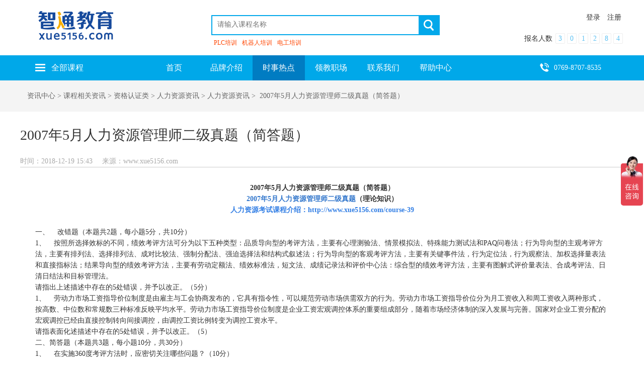

--- FILE ---
content_type: text/html; charset=utf8
request_url: http://www.xue5156.com/Home/GeneralArticle/detail/id/3815.html
body_size: 13657
content:
<!DOCTYPE HTML>
<html>
<head>
	<meta charset="UTF-8">

    <title> 2007年5月人力资源管理师二级真题（简答题）_广东智通职业培训学院官网</title>
    <meta name="keywords" content=" 2007年5月人力资源管理师二级真题," />
    <meta name="description" content=" 2007年5月人力资源管理师二级真题" />

<link rel="stylesheet" href="/Static/style/common.css">

	<link rel="stylesheet" href="/Static/style/home.css">
	<link rel="stylesheet" href="/Static/style/news.css">

<!-- 页面header钩子，一般用于加载插件CSS文件和代码 -->
<meta name="csrfKey" content="f4d1a54e3f455ab046118ed2f515a4d8_6d1968c5e8678146df3dd5e96ed6c2d9" /></head>
<body oncontextmenu="return false" ondragstart="return false" onselectstart="return false" onselect="document.selection.empty()" oncopy="document.selection.empty()" onbeforecopy="return false">
	<!-- 头部 -->
	<!--<div style="color: #4d4d4d;">
    <div class="layout" style="padding: 10px 0px;margin: 0 auto;">
        尊敬的学习网用户，为了让您有更稳定、更优质的使用体验，学习网将于2016年12月24号18点至25日12点，进行系统升级，期间学习网将停止服务，为您带来的不便，敬请见谅，感谢您的理解与支持！
    </div>
</div>-->
<div class="layout header">
    <div class="logo">
        <!--<a href="/"><img src="/Static/style/images/logo.jpg" /></a>-->
        <a href="/"><img src="/Static/style/images/logo.png" /></a>
    </div>
    <div class="search_bar">
        <div class="search_from">
            <form id="searchForm" action="/Course/search" method="post">
                <div class="bar clearfix">
                    <input type="search" name="keyword" id="keyword" value="" placeholder="请输入课程名称" />
                    <button><img src="/Static/style/images/icon/sou.png" alt=""></button>
                </div>
            <input type="hidden" name="csrfKey" value="f4d1a54e3f455ab046118ed2f515a4d8_6d1968c5e8678146df3dd5e96ed6c2d9" /></form>
        </div>
        <div class="hot_keyword">
             
        	
        	<style  type="text/css">
        		.header .search_bar .hot_keyword .high_light{color:#FF4500;}
        		.subjectNavList .left_warp dl dd .high_light {color: #FF4500;}
        	</style>
        	<a href="/Course/search/category1/105/category2/125.html" class='high_light'>PLC培训</a><a href="/Course/search/category1/105/category2/417.html" class='high_light'>机器人培训</a><a href="/Course/search/category1/105/category2/123.html" class='high_light'>电工培训</a>        </div>
    </div>
    <div class="user">
        <div class="userLogin " id="userLoginedPan"><!--<a href="http://m.xue5156.com/certificate.html" target="_blank">证书查询</a>--><a href="javascript:;" data-act="toLogin">登录</a> <a href="javascript:;" data-act="toReg">注册</a></div>
        <div class="userLoginAfter hide" id="userLoginAfter">
            <div class="img"><img src="" alt="" width="36" height="36"></div>
            <div class="manList">
               <div class="mens">个人中心</div>
               <div class="box hide">
                   <div class="menList"><a href="/User/profile.html">个人资料</a></div>
                   <div class="menList"><a href="/User/myCourse.html" data-act="toProfile">我的课程</a></div>
                   <div class="menList"><a href="/User/myFavorite.html">我的收藏</a></div>
                   <div class="menList"><a href="/User/modifyPassword.html">修改密码</a></div>
                   <div class="menList"><a href="/User/logout.html" data-act="toLogout">退出</a></div>
               </div>
            </div>
        </div>
        <div class="joinNum"><span class="tit">报名人数</span><span class="num"><i>3</i><i>0</i><i>1</i><i>2</i><i>8</i><i>4</i></span></div>
    </div>
</div>
<div class="navs">
    <div class="layout">
        <ul class="mainNav" id="jsMainNav">
            <li>
                    <a href="http://www.xue5156.com/"  target="_self"  >首页</a>
                </li><li>
                    <a href="/Enterprise/index.html"  target="_blank"  >品牌介绍</a>
                </li><li>
                    <a href="/GeneralArticle/index.html"  target="_self" class="selected" >时事热点</a>
                </li><li>
                    <a href="http://app.xue5156.com/"  target="_blank"  >领教职场</a>
                </li><li>
                    <a href="http://www.xue5156.com/Index/contact.html"  target="_self"  >联系我们</a>
                </li><li>
                    <a href="/Index/help.html"  target="_self"  >帮助中心</a>
                </li>        </ul>
        <div class="tel">0769-8707-8535</div>
        <div class="subjectNav" id="subjectNav">
            <div class="title">
                <div class="icon icon-menu"></div>
                <div class="fl allClass">全部课程</div>
            </div>
            <ul class="a">
            
            <li class="subjectNavList"><div class="left_warp"><dl class="clearfix"><dt><a href="/Home/Course/search/category1/105.html">智能制造培训</a></dt><dd><a href="/Home/Course/detail/id/134.html"  title="机器人培训" class="high_light" >机器人培训</a></dd><dd><a href="/Home/Course/detail/id/91.html"  title="PLC培训" class="high_light" >PLC培训</a></dd></dl></div><div class="subjectListRight"><ul class="b"><li class="RightList clearfix"><h3><a href="/Home/Course/search/category1/105/category2/125.html">PLC培训</a></h3><div class="warp"><a href="/Home/Course/detail/id/191.html" title="AI+PLC工程师实战班">AI+PLC工程师实战班</a><a href="/Home/Course/detail/id/192.html" title="AI+PLC编程应用班">AI+PLC编程应用班</a><a href="/Home/Course/detail/id/91.html" title="PLC培训">PLC培训</a><a href="/Home/Course/detail/id/151.html" title="自动化项目工程师">自动化项目工程师</a><a href="/Home/Course/detail/id/199.html" title="车铣复合编程班">车铣复合编程班</a><a href="/Home/Course/detail/id/200.html" title="三轴调机专业班">三轴调机专业班</a><a href="/Home/Course/detail/id/201.html" title="三轴数控编程班">三轴数控编程班</a><a href="/Home/Course/detail/id/203.html" title="五轴数控编程班">五轴数控编程班</a><a href="/Home/Course/detail/id/202.html" title="数控车专业班">数控车专业班</a></div></li><li class="RightList clearfix"><h3><a href="/Home/Course/search/category1/105/category2/465.html">AI+</a></h3><div class="warp"><a href="/Home/Course/detail/id/190.html" title="AI+新青年工程师">AI+新青年工程师</a><a href="/Home/Course/detail/id/197.html" title="AI工程师（产品&amp;运营方向）">AI工程师（产品&amp;运营方向）</a><a href="/Home/Course/detail/id/198.html" title="AI工程师（工程&amp;开发方向）">AI工程师（工程&amp;开发方向）</a></div></li><li class="RightList clearfix"><h3><a href="/Home/Course/search/category1/105/category2/417.html">机器人培训</a></h3><div class="warp"><a href="/Home/Course/detail/id/134.html" title="机器人培训">机器人培训</a><a href="/Home/Course/detail/id/165.html" title="机器视觉工程师培训">机器视觉工程师培训</a><a href="/Home/Course/detail/id/180.html" title="机器人职业技能等级认定">机器人职业技能等级认定</a></div></li><li class="RightList clearfix"><h3><a href="/Home/Course/search/category1/105/category2/123.html">电工培训</a></h3><div class="warp"><a href="/Home/Course/detail/id/95.html" title="低压电工上岗证">低压电工上岗证</a><a href="/Home/Course/detail/id/179.html" title="电工职业技能等级证">电工职业技能等级证</a></div></li></ul></div></li>
<li class="subjectNavList"><div class="left_warp"><dl class="clearfix"><dt><a href="/Home/Course/search/category1/104.html">管理培训</a></dt><dd><a href="/Home/Course/detail/id/107.html"  title="助理人力资源管理师（三级）">助理人力资源管理师（三级）</a></dd><dd><a href="/Home/Course/detail/id/106.html"  title="人力资源管理师（二级）">人力资源管理师（二级）</a></dd></dl></div><div class="subjectListRight"><ul class="b"><li class="RightList clearfix"><h3><a href="/Home/Course/search/category1/104/category2/113.html">人力资源</a></h3><div class="warp"><a href="/Home/Course/detail/id/107.html" title="助理人力资源管理师（三级）">助理人力资源管理师（三级）</a><a href="/Home/Course/detail/id/106.html" title="人力资源管理师（二级）">人力资源管理师（二级）</a><a href="/Home/Course/detail/id/105.html" title="高级人力资源管理师（一级）">高级人力资源管理师（一级）</a><a href="/Home/Course/detail/id/155.html" title="人力资源业务合作伙伴HRBP">人力资源业务合作伙伴HRBP</a><a href="/Home/Course/detail/id/154.html" title="人力资源经理班">人力资源经理班</a><a href="/Home/Course/detail/id/156.html" title="人力资源总监班">人力资源总监班</a><a href="/Home/Course/detail/id/163.html" title="人力资源四级">人力资源四级</a></div></li><li class="RightList clearfix"><h3><a href="/Home/Course/search/category1/104/category2/454.html">职场突破课程</a></h3><div class="warp"><a href="/Home/Course/detail/id/173.html" title="《职场：职位突破秘诀》">《职场：职位突破秘诀》</a></div></li><li class="RightList clearfix"><h3><a href="/Home/Course/search/category1/104/category2/412.html">MBA/EMBA</a></h3><div class="warp"><a href="/Home/Course/detail/id/164.html" title="MBA">MBA</a><a href="/Home/Course/detail/id/101.html" title="中山大学MBA">中山大学MBA</a><a href="/Home/Course/detail/id/122.html" title="德鲁克商学院">德鲁克商学院</a><a href="/Home/Course/detail/id/120.html" title="MBA北京大学">MBA北京大学</a><a href="/Home/Course/detail/id/121.html" title="MBA河北工业大学">MBA河北工业大学</a></div></li></ul></div></li>
<li class="subjectNavList"><div class="left_warp"><dl class="clearfix"><dt><a href="/Home/Course/search/category1/106.html">专业设计培训</a></dt><dd><a href="/Home/Course/detail/id/94.html"  title="服装综合全科班">服装综合全科班</a></dd><dd><a href="/Home/Course/detail/id/88.html"  title="平面设计培训">平面设计培训</a></dd></dl></div><div class="subjectListRight"><ul class="b"><li class="RightList clearfix"><h3><a href="/Home/Course/search/category1/106/category2/129.html">平面设计培训</a></h3><div class="warp"><a href="/Home/Course/detail/id/88.html" title="平面设计培训">平面设计培训</a></div></li><li class="RightList clearfix"><h3><a href="/Home/Course/search/category1/106/category2/132.html">服装设计培训</a></h3><div class="warp"><a href="/Home/Course/detail/id/174.html" title="3D服装制版建模/设计">3D服装制版建模/设计</a><a href="/Home/Course/detail/id/148.html" title="服装设计师应用班">服装设计师应用班</a><a href="/Home/Course/detail/id/149.html" title="服装版型设计师">服装版型设计师</a><a href="/Home/Course/detail/id/94.html" title="服装综合全科班">服装综合全科班</a><a href="/Home/Course/detail/id/150.html" title="服装裁剪制作（兴趣班）">服装裁剪制作（兴趣班）</a></div></li><li class="RightList clearfix"><h3><a href="/Home/Course/search/category1/106/category2/422.html">模具培训</a></h3><div class="warp"><a href="/Home/Course/detail/id/182.html" title="IT程序员培训">IT程序员培训</a><a href="/Home/Course/detail/id/188.html" title="CNC数控编程（五轴）培训">CNC数控编程（五轴）培训</a><a href="/Home/Course/detail/id/187.html" title="CNC数控编程（三轴）培训">CNC数控编程（三轴）培训</a><a href="/Home/Course/detail/id/186.html" title="ProE产品设计培训">ProE产品设计培训</a><a href="/Home/Course/detail/id/184.html" title="五金模具设计培训">五金模具设计培训</a><a href="/Home/Course/detail/id/185.html" title="塑胶模具设计培训">塑胶模具设计培训</a><a href="/Home/Course/detail/id/183.html" title="非标机械结构设计培训">非标机械结构设计培训</a><a href="/Home/Course/detail/id/181.html" title="模具培训综合课程">模具培训综合课程</a></div></li></ul></div></li>
<li class="subjectNavList"><div class="left_warp"><dl class="clearfix"><dt><a href="/Home/Course/search/category1/107.html">电子商务培训</a></dt><dd><a href="/Home/Course/detail/id/143.html"  title="办公软件培训">办公软件培训</a></dd><dd><a href="/Home/Course/detail/id/100.html"  title="网店运营培训">网店运营培训</a></dd></dl></div><div class="subjectListRight"><ul class="b"><li class="RightList clearfix"><h3><a href="/Home/Course/search/category1/107/category2/443.html">网店运营培训</a></h3><div class="warp"><a href="/Home/Course/detail/id/100.html" title="网店运营培训">网店运营培训</a><a href="/Home/Course/detail/id/161.html" title="电商客服">电商客服</a></div></li><li class="RightList clearfix"><h3><a href="/Home/Course/search/category1/107/category2/444.html">电商美工</a></h3><div class="warp"><a href="/Home/Course/detail/id/126.html" title="电商美工培训">电商美工培训</a><a href="/Home/Course/detail/id/162.html" title="电商摄影">电商摄影</a></div></li><li class="RightList clearfix"><h3><a href="/Home/Course/search/category1/107/category2/391.html">网络营销培训</a></h3><div class="warp"><a href="/Home/Course/detail/id/99.html" title="网络营销推广培训">网络营销推广培训</a><a href="/Home/Course/detail/id/159.html" title="阿里巴巴">阿里巴巴</a><a href="/Home/Course/detail/id/160.html" title="微信营销">微信营销</a></div></li><li class="RightList clearfix"><h3><a href="/Home/Course/search/category1/107/category2/390.html">办公软件培训</a></h3><div class="warp"><a href="/Home/Course/detail/id/143.html" title="办公软件培训">办公软件培训</a></div></li></ul></div></li>
<li class="subjectNavList"><div class="left_warp"><dl class="clearfix"><dt><a href="/Home/Course/search/category1/409.html">创业培训</a></dt><dd><a href="/Home/Course/detail/id/111.html"  title="syb创业培训" class="high_light" >syb创业培训</a></dd></dl></div><div class="subjectListRight"><ul class="b"><li class="RightList clearfix"><h3><a href="/Home/Course/search/category1/409/category2/410.html">创业</a></h3><div class="warp"><a href="/Home/Course/detail/id/196.html" title="网络创业实战班">网络创业实战班</a><a href="/Home/Course/detail/id/195.html" title="网络创业培训班">网络创业培训班</a><a href="/Home/Course/detail/id/194.html" title="创业培训教学计划安排表">创业培训教学计划安排表</a><a href="/Home/Course/detail/id/193.html" title="GYB+SYB创业培训公益培训">GYB+SYB创业培训公益培训</a><a href="/Home/Course/detail/id/189.html" title="网络创业培训">网络创业培训</a><a href="/Home/Course/detail/id/111.html" title="syb创业培训">syb创业培训</a></div></li></ul></div></li>
<li class="subjectNavList"><div class="left_warp"><dl class="clearfix"><dt><a href="/Home/Course/search/category1/411.html">学历教育</a></dt><dd><a href="/Home/Course/detail/id/118.html"  title="网络远程教育">网络远程教育</a></dd><dd><a href="/Home/Course/detail/id/102.html"  title="成人高考">成人高考</a></dd></dl></div><div class="subjectListRight"><ul class="b"><li class="RightList clearfix"><h3><a href="/Home/Course/search/category1/411/category2/414.html">成人教育</a></h3><div class="warp"><a href="/Home/Course/detail/id/118.html" title="网络远程教育">网络远程教育</a><a href="/Home/Course/detail/id/102.html" title="成人高考">成人高考</a></div></li><li class="RightList clearfix"><h3><a href="/Home/Course/search/category1/411/category2/413.html">专升本</a></h3><div class="warp"><a href="/Home/Course/detail/id/123.html" title="学历专升本">学历专升本</a></div></li></ul></div></li>
            </ul>
        </div>
    </div>
</div>

	<!-- /头部 -->
	
	<!-- 主体 -->
	

<div style="background-color:#f4f4f4;">
	<div class="crumbs">
		<a href="/GeneralArticle/index.html">资讯中心</a>
		<a href="/GeneralArticle/lists/id/277.html"> > 课程相关资讯</a><a href="/GeneralArticle/lists/id/279.html"> > 资格认证类</a><a href="/GeneralArticle/lists/id/292.html"> > 人力资源资讯</a><a href="/GeneralArticle/lists/id/313.html"> > 人力资源资讯</a> >  2007年5月人力资源管理师二级真题（简答题）	</div>
	<div class="news-detail-content">
		<div class="detail-main-content">
			<h1> 2007年5月人力资源管理师二级真题（简答题）</h1>
			<div class="main-content-title">
				<span>时间：2018-12-19 15:43</span>
				<span>来源：www.xue5156.com</span>
				 <!--<i class="title-icon bdsharebuttonbox">
					<a href="javascript:;" title="QQ空间" data-cmd="qzone" class="icon icon-QQspace"></a>
					<a href="javascript:;" title="新浪微博" data-cmd="tsina" class="icon icon-SinaWeibo"></a>
					<a href="javascript:;" title="腾讯微博" data-cmd="tqq" class="icon icon-TencentWeibo"></a>
					<a href="javascript:;" title="人人网" data-cmd="renren"  class="icon icon-renren"></a>
					<a href="javascript:;" title="更多分享" data-cmd="more" class="icon icon-add"></a>
					<a class="shareCount" style="background:none; position:relative; left:-30px; top:-4px;"></a>
				</i> -->
			</div>
			<div class="newsContent">
				<p align="center"><strong>2007年5月人力资源管理师二级真题（简答题）<br /> <a target="_blank" href="http://www.xue5156.com/article/info/3814">2007年5月人力资源管理师二级真题</a>（理论知识）</strong> </p><p align="center"><strong><span style="color:#337FE5;">人力资源考试课程介绍：http://www.xue5156.com/course-39</span><br /> </strong> </p><p align="center"><br /></p><p>一、    改错题（本题共2题，每小题5分，共10分）</p>1、    按照所选择效标的不同，绩效考评方法可分为以下五种类型：品质导向型的考评方法，主要有心理测验法、情景模拟法、特殊能力测试法和PAQ问卷法；行为导向型的主观考评方法，主要有排列法、选择排列法、成对比较法、强制分配法、强迫选择法和结构式叙述法；行为导向型的客观考评方法，主要有关键事件法，行为定位法，行为观察法、加权选择量表法和直接指标法；结果导向型的绩效考评方法，主要有劳动定额法、绩效标准法，短文法、成绩记录法和评价中心法：综合型的绩效考评方法，主要有图解式评价量表法、合成考评法、日清日结法和目标管理法。<br /> 请指出上述描述中存在的5处错误，并予以改正。（5分）<br /> 1、    劳动力市场工资指导价位制度是由雇主与工会协商发布的，它具有指令性，可以规范劳动市场供需双方的行为。劳动力市场工资指导价位分为月工资收入和周工资收入两种形式，按高数、中位数和常规数三种标准反映平均水平。劳动力市场工资指导价位制度是企业工资宏观调控体系的重要组成部分，随着市场经济体制的深入发展与完善。国家对企业工资分配的宏观调控已经由直接控制转向间接调控，由调控工资比例转变为调控工资水平。<br /> 请指表面化述描述中存在的5处错误，并予以改正。（5）<br /> 二、简答题（本题共3题，每小题10分，共30分）<br /> 1、    在实施360度考评方法时，应密切关注哪些问题？（10分）<br /> <br /> 2、    请简要说明企业制定员工培训规划的基本步骤。（10分）<br /> <br /> 3、    请简要说明劳动者派遣的成因和特点.(10分)<br /> <br /> 三、    综合题（本题共3题，每小题20分，共60分）<br /> 1、YT公司是一家大型的电子企业。2006年，该公司实行了企业工资与档案工资脱钩，与岗位、技能、贡献和效益挂钩的“一脱四挂钩”工资、奖金分配制度。<br /> 一是以实现劳动价值为依据，确定岗位等级和分配标准，岗位等级和分配标准经职代会通过形成。公司将全部岗位划分为科研、管理和生产三大类，每类又划分出10多个等级，每个等级都有相应的工资和奖金分配标准。科研人员实行职称工资，管理人员实际职务工资，工人实行岗位技术工资。科研岗位的平均工资是管理岗位的2倍，是生产岗位的4倍。<br /> 二是以岗位性质和任务完成情况为依据，确定奖金分配数额。每年对科研、管理和生产工作中有突出贡献的人员给予重奖，最高的达到8万元。总体上看，该公司加大了奖金分配的力度，进一步拉开薪酬差距。<br /> YT公司注重公平竞争，以此作为拉开薪酬差距的前提。如对科研人员实行职称聘任制，每年一聘。这样既稳定了科研人员队伍，又鼓励优秀人员脱颖而出，为企业长远发展提供源源不断的智力支持。<br /> 请根据案例回答以下问题：<br /> a)    YT公司薪酬体系的优势主要体现在哪些方面？（12分）<br /> <br /> b)    您对完善YT公司薪酬体系有何建议？（8分）<br /> <br /> 2、某汽车集团是一个有20年历史的大型国有企业，主要生产轿车和轻型汽车。该集团由总经理直接领导，下设多个职能部门，如总经理办公室、人力资源部、财务部、生产管理部、企划信息部。另外还有自己的投资室、审计室和战略研究所。<br /> 集团下属工厂除了总装厂外，还有配套生产厂，如发动机厂、车身厂和变速器厂。各生产厂实行厂长负责制，彼此相互独立，它们除了有自己的研发中心、生产中心和销售中心外，还有相应的职能机构，如计划科，厂长办公室、质量管理科等。集团赋予各生产厂尽可能大的生产经营自主权，但是，配套生产厂生产的产品主要供给总装厂使用。<br /> （1）该集团适合采用哪种组织结构模式？请设计其组织结构图，并说明理由。（10分）<br /> <br /> （2）    发动机厂适合采用哪种组织结构模式？请设计其组织结构并说明理由。（20）<br /> <p>3、PS计算机网络技术有限公司是一家专门从事软件开发、电子商务、系统集成、计算机产品代理销售的IT高新企业。最近，PS公司准备采用面试方法对应聘客户经理，主要从事网络产品的推广，工作中需要与客户进行沟通。该公司准备采用面试方法对应聘者进行甄选。面试分两轮进行，第一轮初试，由一位HR招聘专员对求职者进行面试，每人面试时间大约10~15分钟，测评指标如下：仪表良好，言谈举止得体，具有亲和力、普通话标准、性格开朗、对岗位了解、逻辑条理清晰。第二轮复试，采用结构化面试方法，考官根据求职的应答表现，对其相关胜任素质做出相应的评价。该职位有一重要的能力指标为沟通能力，该指标的定义如表1所示。</p><p><br /></p><p><span style="line-height:150%;font-family:黑体;">表<span>1<span>                            </span></span>沟通能力指标说明<span></span></span> </p><table style="border-collapse:collapse;border:none;" border="1" cellpadding="0" cellspacing="0"><tbody><tr><td style="border:solid windowtext 1.0pt;" valign="top" width="79"><p><span style="line-height:150%;font-family:黑体;">能力指标<span></span></span> </p></td><td style="border:solid windowtext 1.0pt;" valign="top" width="489"><p style="text-align:center;" align="center"><span style="line-height:150%;font-family:黑体;">指标说明<span></span></span> </p></td></tr><tr><td style="border:solid windowtext 1.0pt;" width="79"><p style="text-align:center;" align="center"><span style="line-height:150%;font-family:黑体;">沟通能力<span></span></span> </p></td><td style="border:solid windowtext 1.0pt;" valign="top" width="489"><p><span style="line-height:150%;font-family:黑体;">语言简洁，能准确地表达自己的思想；能根据表述内容和沟通对象的特点采取适当的表达方式，在人际交往中，能通过各种途径和线索准确的把握和理解对方的意图，并使别人接纳自己的建议和想法。<span></span></span> </p></td></tr></tbody></table><p style="margin-left:36.0pt;text-indent:-36.0pt;"><span style="line-height:150%;font-family:黑体;"><span>（1）<span>       </span></span></span><span style="line-height:150%;font-family:黑体;">在面试实施过程中应注意掌握哪些技巧？（<span>10</span>分）<span></span></span><span style="line-height:150%;font-family:黑体;"> </span> </p><p><span style="line-height:150%;font-family:黑体;">（<span>2</span>）根据上述资料，为“沟通能力”指标设计一个面试提问和评分标准。（<span>10</span>分）</span> </p><p align="center"><strong><span style="color:#E53333;">答案</span></strong> </p><p>第三部分操作技能<br /> 一、改错题（本题共2题，每小题5分，共10分）<br /> 1、评分标准：<br /> （1）PAQ问卷法不属于品质导向型的考评方法。             （1分）<br /> （2）强迫选择法属于行为导向型的客观考评方法。        （1分）<br /> （3）直接指标法属于结果导向型的绩效考评方法。        （1分）<br /> （4）评价中心法属于综合型的绩效考评方法。        （1分）<br /> （5）目标管理法属于结果导向型的绩效考评方法。        （1分）<br /> <br /> 2、评分标准：<br /> （1）劳动力市场工资指导价位制度是劳动保障部门向社会发布的。（1分）<br /> （2）劳动力市场工资指导价位具有指导性，不具有指令性。        （1分）<br /> （3）劳动力市场工资指导价位分为年工资收入与月工资收入两种形式。（1分）<br /> （4）？？？？<br /> （5）宏观调控已经有由调控工资总量转变为调控工资水平。        （1分）<br />     <br /> 二、简答题（本题共3题，每小题10分，共30分）<br /> 1、评分标准：<br /> ①确定并培训公司内部专门从事360度考评的管理人员。         （1分）<br /> ②实施360度考评方法，应选择最佳的时机。组织面临士气问题，处于过渡时期，或走下坡路时，不宜采用360度考评方法。                 （2分）<br /> ③上级主管应与每位考评者进行沟通，要求考评者对其意见承担责任，确保考评者地意见真实可靠。（1分）<br /> ④使用客观的统计程序。如使用加权平均方法或其他量化方法，整理汇总核算多位考评者的评价结果，需要注意地是：对不同的被考评者，应使用相同的权数以保证公平。（2分）<br /> ⑤防止考评过程中出现作弊、合谋等违规行为。（1分）<br /> ⑥准确识别和估计偏见、偏好等对业绩评价结果的影响。（1分）<br /> ⑦对考评者的个别意见进行保密，上级评价除外。（1分）<br />     ⑧不同地考评目的决定了考评内容的不同，所应关注的事项也有所不同。（1分）<br /> <br /> 2、评分标准：<br /> 制度员工培训规划的基本步骤：<br /> ①培训需求分析。明确员工现有技能水平和理想状态之间的差距。    （２分）<br /> ②工作岗位说明。收集有关新岗位与现有岗位要求的数据（１分）<br /> ③工作任务分析。明确岗位对于培训的要求，预测培训的潜在困难。（１分）<br /> ④培训内容安排。排定各项培训内容或议题地先后次序。（１分）<br /> ⑤描述培训目标。编制目标手册。（１分）<br /> ⑥确定培训内容。根据培训目标确立培训的具体项目与内容。（１分）<br /> ⑦选择培训方法。根据培训项目的内容选择培训方式方法。（１分）<br /> ⑧设计评估标准。选项测评的工具，明确评估的指标和标准。（１分）<br /> ⑨试验验证。对培训规划进行评析，发现其不足，并进行改进。（１分）<br /> <br /> 3.、评分标准：<br /> （1）劳动者派遣现象的出现及其迅速发展有其内在的深刻成因：<br /> ①为了降低劳动管理成本。（１分）<br /> ②为了促进就业与再就业。（１分）<br /> ③为强化劳动法制提供条件。（１分）<br /> ④为了满足外国组织驻华代表机构等特殊单位地需求。（１分）<br /> （2）劳动者派遣的主要特点：<br /> ①形式劳动关系的运行。劳动者派遣机构是形式劳动关系的主体之一，是以劳动力派遣形式用工的用人单位。            （2分）<br /> ②实际劳动关系的运行。派遣劳动者的接受单位是实际劳动关系的主体之一，是获得劳动者实际劳动给付的用人单位。        （2分）<br /> ③劳动争议处理。劳动者派遣中的劳动争议，即可能发生于派遣劳动者与派遣机构之间，也可能发生于派遣劳动者与接受单位之间。派遣机构与接受单位之间发生的争议虽然也会涉及派遣劳动者的利益，但不属于劳动争议，而属于民事纠纷。（2分）<br /> <br /> 三、综合题（本题共3题，每小题20分，共60分）<br /> 1、评分标准：<br /> （1）YT公司薪酬体系的优势：<br /> ①YT公司的“一脱四挂钩”工资、奖金分配制度，同时考虑了岗位特点、员工技能水平、员工贡献和企业效益四个方面，可见YT公司的薪酬体系是一种平衡的薪酬体系。（2分）<br /> ②YT公司将企业的全部岗位划分为科研、管理和生产三大类，岗位分类较合理。（2分）<br /> ③YT公司将每类岗位细分为10多个等级，每个等级都有相应的工资和奖金分配标准，可见YT公司的薪酬体系细节明确，为新的薪酬体系奠定了坚实的基础。（2分）<br /> ④YT公司的薪酬体系重点突出，便重于科研人员，使关键技术人才的薪酬水平高于一般可替代性强的 员工薪酬水平，在市场中具有竞争力。        （2分）<br /> ⑤YT公司通过加大奖金分配力度的做法来拉开薪酬差距，有利于企业效益的增长。（2分）<br /> ⑥YT公司注重公平竞争，如对科研人员实施聘任制，为拉开薪酬差距提供前提。（2分）<br /> （2）对YT公司的薪酬体系的建议：<br /> YT公司的薪酬制度虽然有很多的优势，但要保证其有效的运行，还需要做到以下几点：<br /> ①掌握市场薪酬水平变化，及时进行薪资调整，提高薪酬制度的对外竞争力。（2分）<br /> ②不断完善绩效管理制度，为薪酬制度的运行提供依据，保证薪酬制度的公平合理。    （2分）<br /> ③在贯彻薪酬制度的过程中遇到各种问题，因此需要建立并完善沟通平台，上情下达，下情上达，不断发现问题，提出对策，完善薪酬制度。    （2分）<br /> ④注意长期激励与短期激励相结合，对高层管理者、核心技术人员和有突出贡献的员工推行长期激励，如年薪制，期权和股权计划等。（2分）<br /> <br /> 2、评分标准：<br /> （1）该汽车集团可以采用事业部制组织结构模式。<br /> 集团下属有很多分厂，各个分厂实行厂长负责制，独立核算，分别构成各个独立的利润中心，因此，可以分成四个事业部：总装厂、发动机厂、车身厂和变速器厂。（2分）</p><p>该集团的组织结构如图所示：        （2分）</p><p><img src="/Uploads/Editor/2015-11-26/56566f58a8cac.jpg" title="人力资源二级真题" alt="人力资源二级真题" height="502" width="641" /> </p><p align="center">图1 集团总体组织结构图</p><p>组织结构图评分标准：<br /> 层次分明，上下关系明确，结构完整，各2分，共6分，画到分厂一级即可。<br /> （2）发动机厂可以采用模拟分权的组织结构模式。<br /> 发动机厂的生产经营活动连续性很强，根据生产技术特点及其对管理的不同要求，可以将发动机厂分为三个组织单位：研发中心、生产中心和销售中心，将它们看成是相对独立的生产经营部门，赋予其尽可能大的经营自主权，拥有自己的职能结构，使每一单位负有“模拟性”的盈亏责任，实现“模拟”的独立经营权、独立核算，以此调动各个组织单位的生产积极性。（2分）<br />     发动机厂的组织结构如图2所示：</p><p><img src="/Uploads/Editor/2015-11-26/56566f58b6387.jpg" title="人力资源二级真题" alt="人力资源二级真题" height="485" width="613" /> </p><p align="center">图2 发动机厂组织结构图</p><p>组织结构图评分标准：<br /> 层次分明，上下关系明确，结构完整，各2分，共6分<br /> <br /> 3、评分标准：<br /> （1）面试实施技巧：<br /> ①充分准备。    （１分）<br /> ②灵活提问。    （１分）<br /> ③多听少说。    （１分）<br /> ④善于提取要点。    （１分）<br /> ⑤进行阶段性总结。                    （１分）<br /> ⑥排除各种干扰。    （１分）<br /> ⑦不要带有个人偏见。    （１分）<br /> ⑧在倾听时注意思考。    （１分）<br /> ⑨注意肢体语言信息。    （１分）<br /> ⑩创造和谐的面试气氛。    （１分）<br /> （2）评分标准：（每符合一项得2分，最高10分）<br /> ①提出的问题是行为性的问题。    （2分）<br /> ②所设计的问题内容应针对沟通能力，与指标说明内容密切相关。    （2分）<br /> ③所设计的评分标准应针对沟通能力的指标内容，评分等级数量不少于3个。    （2分）<br /> ④各评分等级之间有明显的区别，易于评定。    （2分）<br /> ⑤每个评分等级要有相应的分值。    （2分）<br /> ⑥有回答问题的时间限定。    （2分）<br /> 提问与评分标准举例：</p><table style="border-collapse:collapse;border:none;" border="1" cellpadding="0" cellspacing="0"><tbody><tr><td colspan="3" style="border:solid windowtext 1.0pt;" valign="top" width="572"><p><span style="line-height:150%;font-family:仿宋;"><span style="font-family:SimSun;">问题：</span><span></span></span> </p><p><span style="line-height:150%;font-family:仿宋;"><span style="font-family:SimSun;">在于他人的交往中，你遇到过令你非常尴尬的事情吗？你通常如何处理？回答时间</span><span style="font-family:SimSun;">5</span><span style="font-family:SimSun;">分钟</span><span></span></span> </p></td></tr><tr><td style="border:solid windowtext 1.0pt;" valign="top" width="70"><p><span style="line-height:150%;font-family:仿宋;"><span style="font-family:SimSun;">等级</span><span></span></span> </p></td><td style="border:solid windowtext 1.0pt;" valign="top" width="358"><p style="text-align:center;" align="center"><span style="line-height:150%;font-family:仿宋;"><span style="font-family:SimSun;">评分标准</span><span></span></span> </p></td><td style="border:solid windowtext 1.0pt;" valign="top" width="145"><p><span style="line-height:150%;font-family:仿宋;">分值<span></span></span> </p></td></tr><tr><td style="border:solid windowtext 1.0pt;" valign="top" width="70"><p><span style="line-height:150%;font-family:SimSun;">A</span><span style="line-height:150%;font-family:仿宋;"><span style="font-family:SimSun;">级</span><span></span></span> </p></td><td style="border:solid windowtext 1.0pt;" valign="top" width="358"><p><span style="line-height:150%;font-family:仿宋;"><span style="font-family:SimSun;">例子真实，处理得当，化尴尬于无形，沟通能力优秀</span><span></span></span> </p></td><td style="border:solid windowtext 1.0pt;" valign="top" width="145"><p style="text-align:center;" align="center"><span style="line-height:150%;font-family:SimSun;">10</span> </p></td></tr><tr><td style="border:solid windowtext 1.0pt;" valign="top" width="70"><p><span style="line-height:150%;font-family:SimSun;">B</span><span style="line-height:150%;font-family:SimSun;"><span style="font-family:SimSun;">级</span></span> </p></td><td style="border:solid windowtext 1.0pt;" valign="top" width="358"><p><span style="line-height:150%;"><span>例子真实，勉强处理好，沟通能力良好</span></span> </p></td><td style="border:solid windowtext 1.0pt;" valign="top" width="145"><p style="text-align:center;" align="center"><span style="line-height:150%;">8</span> </p></td></tr><tr><td style="border:solid windowtext 1.0pt;" valign="top" width="70"><p><span style="line-height:150%;font-family:SimSun;">C</span><span style="line-height:150%;font-family:仿宋;"><span style="font-family:SimSun;">级</span><span></span></span> </p></td><td style="border:solid windowtext 1.0pt;" valign="top" width="358"><p><span style="line-height:150%;font-family:仿宋;"><span style="font-family:SimSun;">善于避免尴尬环境，沟通能力一般</span><span></span></span> </p></td><td style="border:solid windowtext 1.0pt;" valign="top" width="145"><p style="text-align:center;" align="center"><span style="line-height:150%;font-family:SimSun;">6</span> </p></td></tr><tr><td style="border:solid windowtext 1.0pt;" valign="top" width="70"><p><span style="line-height:150%;font-family:SimSun;">D</span><span style="line-height:150%;font-family:仿宋;"><span style="font-family:SimSun;">级</span><span></span></span> </p></td><td style="border:solid windowtext 1.0pt;" valign="top" width="358"><p><span style="line-height:150%;font-family:仿宋;"><span style="font-family:SimSun;">难以处理该事情，沟通能力弱</span><span></span></span> </p></td><td style="border:solid windowtext 1.0pt;" valign="top" width="145"><p style="text-align:center;" align="center"><span style="line-height:150%;font-family:SimSun;">4</span> </p></td></tr></tbody></table><p><br /></p>			</div>
		</div>
	</div>
</div>

   <script type="text/javascript" id="bdshare_js" data="type=tools" ></script>
    <script type="text/javascript" id="bdshell_js"></script>
    <script type="text/javascript">
        document.getElementById("bdshell_js").src = "http://bdimg.share.baidu.com/static/js/shell_v2.js?cdnversion=" + Math.ceil(new Date()/3600000);
    </script>
<script>window._bd_share_config={"common":{"bdSnsKey":{},"bdText":"","bdMini":"2","bdPic":"","bdStyle":"0","bdSize":"16"},"share":{}};with(document)0[(getElementsByTagName('head')[0]||body).appendChild(createElement('script')).src='http://bdimg.share.baidu.com/static/api/js/share.js?v=89860593.js?cdnversion='+~(-new Date()/36e5)];</script>


	<!-- /主体 -->

	<!-- 底部 -->
	
<div class="block_style2">
    
    <div class="layout homeBlockBox friendLink">
    <div class="head_bar">
        <h2 class="tit titIcon-7">友情链接</h2>
        <!--<a href="#" class="fl btn_add">友链申请</a>-->
        <a target="_blank" rel="nofollow" href="http://wpa.qq.com/msgrd?v=3&amp;uin=1512889416&amp;site=qq&amp;menu=yes" class="fl btn_add">友链申请</a>
    </div>
    <div class="block_cont clearfix">
        <dl>
	<dt>智通集团</dt>
	<dd class="clearfix">
		<ul class="fl">
			<li><a target="_blank" href="http://www.job5156.com" title="智通人才网">智通人才网</a></li>
			<li><a target="_blank" href="http://www.hr5156.com" title="智通外包网" rel="nofollow">智通外包网</a></li>
			<li><a target="_blank" href="http://www.hunter5156.com" title="智通美瀚网" rel="nofollow">智通美瀚网</a></li>
<!--			<li><a target="_blank" href="http://jia.job5156.com" title="智通家政网">智通家政网</a></li>-->
<!--			<li><a target="_blank" href="http://www.rlzb.com" title="人力知本">人力知本</a></li>-->
		</ul>
	</dd>
</dl>

<dl class="dlWarp"><dt>培训学校</dt><dd class="clearfix"><ul class="fl"><li><a href="javascript:void(0);" title="智通模具学院">智通模具学院</a></li><li><a href="javascript:void(0);" title="莞城总部">莞城总部</a></li><li><a href="javascript:void(0);" title="长安培训点">长安培训点</a></li><li><a href="javascript:void(0);" title="塘厦培训点">塘厦培训点</a></li><li><a href="javascript:void(0);" title="大朗培训点">大朗培训点</a></li><li><a href="javascript:void(0);" title="横沥培训点">横沥培训点</a></li><li><a href="javascript:void(0);" title="万江培训点">万江培训点</a></li><li><a href="javascript:void(0);" title="常平培训点">常平培训点</a></li><li><a href="javascript:void(0);" title="虎门培训点">虎门培训点</a></li><li><a href="javascript:void(0);" title="寮步培训点">寮步培训点</a></li></ul></dd></dl>
<dl><dt>培训学院</dt><dd class="clearfix"><ul class="fl"></ul><ul class="fl"><li><a target="_blank" href="/College/index/id/271.html" title="智能制造培训">智能制造培训</a></li><li><a target="_blank" href="/College/index/id/436.html" title="智通MBA">智通MBA</a></li><li><a target="_blank" href="/College/index/id/396.html" title="智通商">智通商</a></li></ul><ul class="fl"><li><a target="_blank" href="/College/index/id/374.html" title="设计培训">设计培训</a></li><li><a target="_blank" href="/College/index/id/272.html" title="电子商务培训">电子商务培训</a></li></ul></dd></dl><dl>
    <dt>合作机构</dt>
	    <dd>
	         <ul class="fl">
	    	  									<li><a href="https://cnc.58hr.net/" title="智通模具学院" target="_blank">智通模具学院</a></li>									<li><a href="http://www.fzsj5156.com" title="智通服装设计学院" target="_blank">智通服装设计学院</a></li>									<li><a href="https://www.dgxspx.com/" title="潇洒职业培训学校" target="_blank">潇洒职业培训学校</a></li>				<li><a href="http://www.hr5156.com" title="智通派遣" target="_blank"  rel="nofollow">智通派遣</a></li>
						    	  </ul>
	    </dd></dl>
    </div>
</div>
</div>
<div class="footer">
	<div class="layout clearfix">
    	<div class="fl footerList">
            <div class="nav">
                <a class="nav_a1" href="/Index/about.html">关于智通教育</a> | <a href="/Index/contact.html">联系我们</a> | <a href="/Index/mailbox.html">校长信箱</a> | <a href="/Index/notices.html">法律声明</a>
            </div>
            <div class="copyright"><a title="www.xue5156.com" href="http://www.xue5156.com">www.xue5156.com</a> <a title="广东智通职业培训学院" href="http://www.xue5156.com">广东智通职业培训学院</a> 版权所有 <a rel="external nofollow" href="https://beian.miit.gov.cn/">粤ICP备17017787号</a> <a rel="external nofollow" href="https://beian.miit.gov.cn/portal/registerSystemInfo?recordcode=粤公网安备 44190002001278"><img src="/Static/style/images/ghs.png" style="width:12px;height:12px"/>粤公网安备 44190002001278</a></div>
            <div class="footer_logo">
                <!--<a><img src="/Static/style/images/footer/footer1.jpg" alt=""></a>-->
                <a><img src="/Static/style/images/footer/footer2.jpg" alt=""></a>
                <a><img src="/Static/style/images/footer/footer3.jpg" alt=""></a>
                <a><img src="/Static/style/images/footer/footer4.jpg" alt=""></a>
                <a><img src="/Static/style/images/footer/footer5.jpg" alt=""></a>
            </div>
        </div>
        <div class="fr wbWarp">
            <div class="weibo">
                <img src="/Static/style/images/wechat.jpg" style="display: inline-block!important;height: 110px;width: 110px;"/>
                <img src="/Static/style/images/android.png" style="display: inline-block!important;height: 110px;width: 110px;margin-left: 16px;"/>
                <img src="/Static/style/images/IOS.png" style="display: inline-block!important;height: 110px;width: 110px;margin-left: 16px;"/>
            </div>
        	<!--<div class="weibo">
			<a class="sina" target="_blank" rel="nofollow" href="http://weibo.com/5156xue" title="新浪微博"></a>
			<a class="qq" target="_blank" rel="nofollow" href="http://t.qq.com/Ztpeixun" title="腾讯微博"></a>
          </div>-->
        </div>
    </div>
</div>
<div class="onlineService" id="onlineService">
    <script>
        var _hmt = _hmt || [];
        (function() {
            var hm = document.createElement("script");
            hm.src = "https://hm.baidu.com/hm.js?2f9660b2137fdce27bf61e37d497dbae";
            var s = document.getElementsByTagName("script")[0];
            s.parentNode.insertBefore(hm, s);
        })();
    </script>
    <!--<img src="/Static/style/images/online1.png" alt="">-->
    <ul>
        <!--<li class="onlineLia">
            <p>在线客服</p>
            <div id="BDBridgeFixedWrap" style="display:none">
                &lt;!&ndash;2020年11月12日&ndash;&gt;
	           </div>
        </li>-->

       <!--<li class="onlineLib">
           <img src="/Static/style/images/online5.png" alt="">
           <p><a href="javascript:;">联系电话</a></p>
           <div class="serviceCall serviceList1">
               <div class="callList">
                  莞城总校：<br>
                  <span>0769-87078088</span>
               </div>
               <div class="callList">
                  长安校区：<br>
                  <span>0769-84586212</span>
               </div>
               <div class="callList">
                  塘厦校区：<br>
                  <span>0769-86958266</span>
               </div>
               <div class="callList">
                  石碣校区：<br>
                  &lt;!&ndash;<span>0769-89118500</span>&ndash;&gt;
                  <span>0769-83008587</span>
               </div>
               &lt;!&ndash;<div class="callList">
                  佛山校区：<br>
                  <span>0757-89915555</span>
               </div>&ndash;&gt;
               &lt;!&ndash;<div class="callList">
                  郴州校区：<br>
                  <span>0735-7565008</span>
               </div>&ndash;&gt;
               &lt;!&ndash;<div class="callList">
                 青华模具(长安)：<br>
                  <span>0769-85394529</span>
               </div>
               <div class="callList">
                 青华模具(莞城)：<br>
                  <span>0769-89789769</span>
               </div>&ndash;&gt;
               <div class="callList">
                 会计学院：<br>
                  &lt;!&ndash;<span>0769-89159999</span>&ndash;&gt;
                  <span>0769-89285599</span>
               </div>
           </div>
       </li>
       <li class="onlineLic">
           <img src="/Static/style/images/online2.png" alt="">
           <p><a href="javascript:;">关注微信</a></p>
           <div class="attention serviceList1">
               &lt;!&ndash;<img src="/Static/style/images/weixin1.jpg" alt="">&ndash;&gt;
               <img src="/Static/style/images/weixin2.jpg" alt="">
           </div>
       </li>
       <li class="onlineLid">
            <img src="/Static/style/images/online3.png" alt="">
            <p><a target="_blank" rel="nofollow" href="http://wpa.qq.com/msgrd?v=3&amp;uin=1512889416&amp;site=qq&amp;menu=yes">意见反馈</a></p>
       </li>
       <li class="onlineLie" id="onlineLie">
           <img src="/Static/style/images/online4.png" alt="">
           <p><a>回到顶部</a></p>
       </li>-->
    </ul>
</div>
<!--优先导入jquery，避免插件顺序错误-->
<script src="/Static/js/lib//jquery.js"></script>
<script src="/Static/js/lib/sea.js"></script>
<script src="/Static/js/src/config.js"></script>
<script src="/Static/js/lib/seajs-css.js"></script>
<script>
    /**
     * 禁用复制功能
     */
    document.oncopy = function(){
        event.returnValue = false;
    };
</script>
<script type="text/javascript">
(function(){
	var ThinkPHP = window.Think = {
		"ROOT"   : "", //当前网站地址
		"APP"    : "", //当前项目地址
		"PUBLIC" : "/Public", //项目公共目录地址
		"DEEP"   : "/", //PATHINFO分割符
		"MODEL"  : ["2", "", "html"],
		"VAR"    : ["m", "c", "a"]
	}
})();
</script>


	<script>
		seajs.use("common",function(common){
		    common.header();
		});
	</script>



<div class="hidden">


</div>

	<!-- /底部 -->
</body>
</html>

--- FILE ---
content_type: text/css
request_url: http://www.xue5156.com/Static/style/common.css
body_size: 6597
content:
@charset "UTF-8";
/* line 2, ../../sass/style/module/common/_main.scss */
body, ol, ul, h1, h2, h3, h4, h5, h6, p, pre, th, td, dl, dd, form, fieldset, legend {
  margin: 0;
  padding: 0;
  font-weight: normal;
}

/* line 3, ../../sass/style/module/common/_main.scss */
body {
  min-width: 1000px;
  font-size: 14px;
  font-family: "Microsoft YaHei", 微软雅黑, 宋体;
  line-height: 22px;
  color: #333;
  background: #fff;
  -webkit-text-size-adjust: 100%;
}

/* line 4, ../../sass/style/module/common/_main.scss */
a {
  color: #37c;
  text-decoration: none;
  outline: none;
}

/* line 5, ../../sass/style/module/common/_main.scss */
a:hover {
  color: #f48000;
  cursor: pointer;
}

/* line 9, ../../sass/style/module/common/_main.scss */
i, em {
  font-style: normal;
}

/* line 10, ../../sass/style/module/common/_main.scss */
li {
  list-style: none;
}

/* line 11, ../../sass/style/module/common/_main.scss */
img {
  border: 0;
}

/* line 12, ../../sass/style/module/common/_main.scss */
input, textarea, select, button {
  outline: none;
  vertical-align: middle;
  font-size: 14px;
  font-family: "Microsoft YaHei", 微软雅黑, 宋体;
  margin: 0px;
}

/* line 13, ../../sass/style/module/common/_main.scss */
input::-moz-placeholder {
  color: #999;
}

/* line 14, ../../sass/style/module/common/_main.scss */
label {
  cursor: pointer;
}

/* line 15, ../../sass/style/module/common/_main.scss */
table {
  border-collapse: collapse;
  border-spacing: 0;
}

/* line 16, ../../sass/style/module/common/_main.scss */
p {
  word-wrap: break-word;
}

/* line 17, ../../sass/style/module/common/_main.scss */
textarea::-moz-placeholder {
  color: #999;
}

/* line 18, ../../sass/style/module/common/_main.scss */
.fontSimsun {
  font-family: \5B8B\4F53;
}

/* line 19, ../../sass/style/module/common/_main.scss */
.fontYaHei {
  font-family: "Microsoft YaHei", \5FAE\8F6F\96C5\9ED1;
}

/* line 21, ../../sass/style/module/common/_main.scss */
.cGray {
  color: #999;
}

/* line 22, ../../sass/style/module/common/_main.scss */
.cRed {
  color: #f15a24;
}

/* line 24, ../../sass/style/module/common/_main.scss */
.btn_a {
  width: 100px;
  height: 30px;
  background: #61c3f6;
  border-radius: 3px;
  border: 0 none;
  font-size: 14px;
  color: #fff;
}

/* line 25, ../../sass/style/module/common/_main.scss */
.btn_a:hover {
  opacity: 0.8;
}

/* line 26, ../../sass/style/module/common/_main.scss */
.btn_a:active {
  opacity: 0.7;
}

/* line 28, ../../sass/style/module/common/_main.scss */
.btn_b {
  height: 40px;
  background: #00a8e9;
  border-radius: 3px;
  border: 0 none;
  font-size: 20px;
  color: #fff;
}

/* line 29, ../../sass/style/module/common/_main.scss */
.btn_b:hover {
  opacity: 0.8;
}

/* line 31, ../../sass/style/module/common/_main.scss */
pre {
  font-family: "Microsoft YaHei", \5FAE\8F6F\96C5\9ED1,\5b8b\4f53,tahoma,arial,'Hiragino Sans GB',sans-serif;
  white-space: pre-wrap;
  /* css-3 */
  white-space: -moz-pre-wrap;
  /* Mozilla, since 1999 */
  white-space: -pre-wrap;
  /* Opera 4-6 */
  white-space: -o-pre-wrap;
  /* Opera 7 */
  word-wrap: break-word;
  /* Internet Explorer 5.5+ */
}

/* line 39, ../../sass/style/module/common/_main.scss */
header, section, article, aside, footer {
  display: block;
}

/****** float Attribute [fl+ 方位名称] ******/
/* line 42, ../../sass/style/module/common/_main.scss */
.fl {
  float: left;
  display: inline;
}

/* line 43, ../../sass/style/module/common/_main.scss */
.fr {
  float: right;
  display: inline;
}

/****** text-align Attribute [txt+ 方位名称] ******/
/* line 46, ../../sass/style/module/common/_main.scss */
.txtLeft {
  text-align: left;
}

/* line 47, ../../sass/style/module/common/_main.scss */
.txtRight {
  text-align: right;
}

/* line 48, ../../sass/style/module/common/_main.scss */
.txtCenter {
  text-align: center;
}

/****** Other Attribute  ******/
/* line 51, ../../sass/style/module/common/_main.scss */
.clear {
  clear: both;
}

/* line 52, ../../sass/style/module/common/_main.scss */
.clearer {
  clear: both;
  font-size: 1px;
  width: 100%;
  height: 1px;
  visibility: hidden;
  overflow: hidden;
}

/* Clear Fix */
/* line 54, ../../sass/style/module/common/_main.scss */
.clearfix:after {
  content: ".";
  display: block;
  height: 0;
  clear: both;
  visibility: hidden;
}

/* line 55, ../../sass/style/module/common/_main.scss */
.clearfix {
  *zoom: 1;
}

/* Hide from IE Mac \*/
/* line 57, ../../sass/style/module/common/_main.scss */
.clearfix {
  display: block;
}

/* End hide from IE Mac */
/* end of clearfix */
/* line 61, ../../sass/style/module/common/_main.scss */
.relative {
  position: relative;
}

/* line 62, ../../sass/style/module/common/_main.scss */
.layout {
  width: 1200px;
  margin: 0 auto;
}

/* line 63, ../../sass/style/module/common/_main.scss */
.show {
  display: block;
}

/* line 64, ../../sass/style/module/common/_main.scss */
.hide {
  display: none;
}

/* line 65, ../../sass/style/module/common/_main.scss */
.moreHide {
  overflow: hidden;
  white-space: nowrap;
  text-overflow: ellipsis;
}

/* line 68, ../../sass/style/module/common/_main.scss */
.crumbs {
  width: 1200px;
  margin: 0 auto;
  color: #666;
  padding: 20px 0;
  text-indent: 1em;
}

/* line 69, ../../sass/style/module/common/_main.scss */
.crumbs a {
  color: #666;
}

/* line 72, ../../sass/style/module/common/_main.scss */
.input_m {
  padding: 10px 15px;
  border: solid 1px #ccc;
  height: 18px;
  line-height: 18px;
  width: 300px;
  font-size: 14px;
  outline: none;
}

/* line 73, ../../sass/style/module/common/_main.scss */
.input_m:hover {
  padding: 9px 14px;
  border: solid 2px #cceffc;
}

/* line 74, ../../sass/style/module/common/_main.scss */
.input_m:focus {
  padding: 9px 14px;
  border: solid 2px #61c3f6;
}

/* line 78, ../../sass/style/module/common/_main.scss */
.user_formBox .item {
  position: relative;
  height: 70px;
}

/* line 79, ../../sass/style/module/common/_main.scss */
.user_formBox .passwordShow {
  width: 22px;
  height: 22px;
  position: absolute;
  left: 248px;
  top: 15px;
  z-index: 2;
  background-image: url(images/icon/show1.png);
  background-repeat: no-repeat;
  display: inline-block;
}

/* line 80, ../../sass/style/module/common/_main.scss */
.user_formBox .bgItem {
  width: 30px;
  height: 30px;
  position: absolute;
  left: 2px;
  top: 2px;
  display: inline-block;
  background-image: url(images/loginInput_icon.png);
  background-repeat: no-repeat;
}

/* line 81, ../../sass/style/module/common/_main.scss */
.user_formBox .item .e_tip {
  position: absolute;
  top: 40px;
  right: 0;
  color: #f15a24;
}

/* line 82, ../../sass/style/module/common/_main.scss */
.user_formBox .box_bottom {
  height: 20px;
  line-height: 20px;
  position: relative;
  margin: 0 -30px;
  padding: 20px 30px 0 30px;
  color: #999;
  border-top: solid 1px #ccc;
}

/* line 83, ../../sass/style/module/common/_main.scss */
.user_formBox .box_bottom .fr a {
  color: #00a8e9;
}

/* line 84, ../../sass/style/module/common/_main.scss */
.user_formBox .box_bottom .fr a:hover {
  color: #f48000;
}

/* line 87, ../../sass/style/module/common/_main.scss */
.user_formBox .checkbox {
  width: 16px;
  height: 16px;
}

/* line 88, ../../sass/style/module/common/_main.scss */
.user_formBox .btn_b {
  width: 100%;
}

/* line 89, ../../sass/style/module/common/_main.scss */
#jsBtnReg1 {
  margin-top: 60px;
}

/* line 90, ../../sass/style/module/common/_main.scss */
.user_formBox .inp_icon {
  width: 216px;
  padding: 9px 15px 9px 45px;
  line-height: 20px;
  height: 20px;
  border: solid 1px #ccc;
  -webkit-box-shadow: 0 0 0px 1000px white inset;
}

/* line 92, ../../sass/style/module/common/_main.scss */
.user_formBox .inp_account {
  background-position: 0 0;
}

/* line 93, ../../sass/style/module/common/_main.scss */
.user_formBox .inp_password {
  background-position: 0 -162px;
}

/* line 94, ../../sass/style/module/common/_main.scss */
.user_formBox .inp_code {
  background-position: 0 -482px;
}

/* line 95, ../../sass/style/module/common/_main.scss */
.user_formBox .inp_mobile {
  background-position: 0 -322px;
}

/* line 98, ../../sass/style/module/common/_main.scss */
.user_formBox .error .inp_icon {
  padding: 9px 15px 9px 45px;
  border: solid 1px #f2622f;
}

/* line 99, ../../sass/style/module/common/_main.scss */
.user_formBox .error .inp_account {
  background-position: 0 -120px;
}

/* line 100, ../../sass/style/module/common/_main.scss */
.user_formBox .error .inp_password {
  background-position: 0 -280px;
}

/* line 101, ../../sass/style/module/common/_main.scss */
.user_formBox .error .inp_code {
  background-position: 0 -600px;
}

/* line 102, ../../sass/style/module/common/_main.scss */
.user_formBox .error .inp_mobile {
  background-position: 0 -442px;
}

/* line 104, ../../sass/style/module/common/_main.scss */
.user_formBox .pass .inp_icon {
  border: solid 1px #ccc;
}

/* line 105, ../../sass/style/module/common/_main.scss */
.user_formBox .pass .inp_account {
  background-position: 0 -80px;
}

/* line 106, ../../sass/style/module/common/_main.scss */
.user_formBox .pass .inp_password {
  background-position: 0 -240px;
}

/* line 107, ../../sass/style/module/common/_main.scss */
.user_formBox .pass .inp_code {
  background-position: 0 -560px;
}

/* line 108, ../../sass/style/module/common/_main.scss */
.user_formBox .pass .inp_mobile {
  background-position: 0 -402px;
}

/* line 110, ../../sass/style/module/common/_main.scss */
.user_formBox .item .inp_icon:hover {
  padding: 8px 14px 8px 44px;
  border: solid 2px #cceffc;
}

/* line 120, ../../sass/style/module/common/_main.scss */
.block_style1 .layout {
  position: relative;
}

/* line 121, ../../sass/style/module/common/_main.scss */
.block_style1 .layout .aeraIndexstudy {
  width: 261px;
  height: 392px;
  border: 2px solid #e4e4e4;
  position: absolute;
  right: -50px;
  top: 10px;
  padding: 12px;
}

/* line 122, ../../sass/style/module/common/_main.scss */
.aeraIndexstudy .indexstudyTop h2 {
  height: 30px;
  font-size: 16px;
  color: #cccccc;
  padding-left: 62px;
  background: url("images/area1.png") 0 0 no-repeat;
  line-height: 40px;
}

/* line 123, ../../sass/style/module/common/_main.scss */
.aeraIndexstudy .indexstudyTop p {
  text-indent: 2em;
  color: #666;
  line-height: 28px;
  text-align: justify;
  text-justify: inter-ideograph;
  padding-top: 16px;
}

/* line 124, ../../sass/style/module/common/_main.scss */
.aeraIndexstudy .indexstudyMad {
  padding-top: 18px;
}

/* line 125, ../../sass/style/module/common/_main.scss */
.aeraIndexstudy .indexstudyMad h2 {
  height: 30px;
  font-size: 16px;
  color: #cccccc;
  padding-left: 62px;
  background: url("images/area1.png") 0px -35px no-repeat;
  line-height: 40px;
  padding-bottom: 15px;
}

/* line 126, ../../sass/style/module/common/_main.scss */
.aeraIndexstudy .indexstudyMad p {
  line-height: 28px;
  color: #666;
}

/* line 128, ../../sass/style/module/common/_main.scss */
.collegeIndex {
  background: #f4f4f4;
}

/* line 129, ../../sass/style/module/common/_main.scss */
.collegeIndex .collegeWarp {
  width: 1200px;
  margin: 0 auto;
  padding-top: 35px;
}

/* line 130, ../../sass/style/module/common/_main.scss */
.collegeWarp h2 {
  height: 50px;
  line-height: 50px;
  font-size: 24px;
  color: #333;
}

/* line 131, ../../sass/style/module/common/_main.scss */
.collegeWarp .plcList {
  padding-bottom: 30px;
  padding-top: 14px;
  margin-right: -20px;
}

/* line 132, ../../sass/style/module/common/_main.scss */
.collegeWarp .plcList li {
  width: 263px;
  height: 186px;
  float: left;
  margin-right: 18px;
  margin-bottom: 18px;
  padding: 11px;
  cursor: pointer;
  position: relative;
  background: #fff;
  border: 1px solid #e4e4e4;
}

/* line 133, ../../sass/style/module/common/_main.scss */
.collegeWarp .plcList li .img {
  display: block;
}

/* line 134, ../../sass/style/module/common/_main.scss */
.collegeWarp .plcList li p {
  padding: 10px 0 6px;
  width: 263px;
  overflow: hidden;
  white-space: nowrap;
  text-overflow: ellipsis;
  height: 22px;
}

/* line 135, ../../sass/style/module/common/_main.scss */
.collegeWarp .plcList li .min {
  padding-left: 22px;
  color: #eb5f2c;
  background: url(images/icon/icon_index1.png) 0px 3px no-repeat;
  position: relative;
}

/* line 136, ../../sass/style/module/common/_main.scss */
.collegeWarp .plcList li .min span {
  color: #999;
}

/* line 137, ../../sass/style/module/common/_main.scss */
.collegeWarp .plcList li .min .btnCollect {
  position: absolute;
  right: 12px;
  width: 16px;
  height: 16px;
  cursor: pointer;
  background: url(images/icon/icon_index2.jpg) no-repeat center center;
}

/* line 138, ../../sass/style/module/common/_main.scss */
.collegeWarp .plcList li .min .btnCollect.on {
  background: url(images/icon/icon_xinxin2.png) no-repeat center center;
}

/* line 140, ../../sass/style/module/common/_main.scss */
.collegeWarp .plcList li .help {
  height: 24px;
  line-height: 24px;
  padding: 0 6px;
  background: #ffa43a;
  position: absolute;
  right: 10px;
  top: 11px;
  color: #fff;
}

/* line 141, ../../sass/style/module/common/_main.scss */
.collegeWarp .plcList li .marsk {
  width: 265px;
  height: 130px;
  background: #000;
  position: absolute;
  right: 10px;
  top: 10px;
  opacity: 0.4;
  filter: alpha(opacity=40);
  z-index: 2;
}

/* line 142, ../../sass/style/module/common/_main.scss */
.collegeWarp .plcList li .iClick {
  width: 88px;
  height: 36px;
  text-align: center;
  line-height: 36px;
  background: #00a8e9;
  color: #fff;
  display: inline-block;
  position: absolute;
  left: 98px;
  top: 53px;
  z-index: 3;
  border-radius: 4px;
}

/* line 144, ../../sass/style/module/common/_main.scss */
.errorWarp {
  width: 1200px;
  margin: 0 auto;
  height: 304px;
  background: url(images/four1.png) 0px 82px no-repeat;
  padding-top: 342px;
}

/* line 145, ../../sass/style/module/common/_main.scss */
.errorWarp a {
  display: block;
  color: #999;
  padding-left: 310px;
  line-height: 30px;
}

/* line 147, ../../sass/style/module/common/_main.scss */
.failWarp {
  width: 1200px;
  margin: 0 auto;
  height: 356px;
  background: url(images/fail.jpg) 200px 82px no-repeat;
  padding-top: 290px;
}

/* line 148, ../../sass/style/module/common/_main.scss */
.failWarp a {
  display: block;
  color: #999;
  padding-left: 310px;
  line-height: 30px;
}

/* line 149, ../../sass/style/module/common/_main.scss */
.failWarp .fail {
  padding-left: 310px;
  color: #999;
  padding-bottom: 42px;
}

/* line 153, ../../sass/style/module/common/_main.scss */
html body .zxBtn .layui-layer-btn {
  padding: 10px 21px 35px 21px;
}

/* line 154, ../../sass/style/module/common/_main.scss */
#enterpriseSubject em {
  font-style: italic;
}

/* line 1, ../../sass/style/module/common/_header.scss */
.header {
  height: 110px;
}

/* line 2, ../../sass/style/module/common/_header.scss */
.header .logo {
  float: left;
  width: 240px;
  padding-top: 20px;
  margin-left: 20px;
  position: relative;
}

/* line 3, ../../sass/style/module/common/_header.scss */
.header .logo select {
  width: 82px;
  height: 26px;
  border: 1px solid #e4e4e4;
  position: absolute;
  left: 195px;
  top: 45px;
}

/* line 4, ../../sass/style/module/common/_header.scss */
.header .search_bar {
  float: left;
  width: 600px;
  padding-top: 30px;
  margin-left: 120px;
}

/* line 5, ../../sass/style/module/common/_header.scss */
.header .search_bar .bar {
  width: 450px;
  height: 36px;
  border: solid 2px #03a8ea;
}

/* line 6, ../../sass/style/module/common/_header.scss */
.header .search_bar .bar input {
  float: left;
  width: 398px;
  height: 34px;
  border: 0 none;
  padding-left: 10px;
  -webkit-box-shadow: 0 0 0px 1000px white inset;
  line-height: 34px;
}

/* line 7, ../../sass/style/module/common/_header.scss */
.header .search_bar .bar button {
  float: right;
  background: #03a8ea;
  width: 40px;
  height: 36px;
  border: 0 none;
  padding: 7px;
  cursor: pointer;
}

/* line 10, ../../sass/style/module/common/_header.scss */
.header .search_bar .hot_keyword {
  line-height: 30px;
  font-size: 12px;
}

/* line 11, ../../sass/style/module/common/_header.scss */
.header .search_bar .hot_keyword a {
  margin: 0 5px;
  color: #666;
}

/* line 12, ../../sass/style/module/common/_header.scss */
.header .search_bar .hot_keyword a:hover {
  color: #ffa43a;
}

/* line 14, ../../sass/style/module/common/_header.scss */
.header .user {
  float: right;
  text-align: right;
  padding-top: 24px;
}

/* line 15, ../../sass/style/module/common/_header.scss */
.header .user a {
  color: #333;
  margin: 0 5px;
}

/* line 16, ../../sass/style/module/common/_header.scss */
.header .user .userLoginAfter {
  text-align: left;
  width: 160px;
  padding-left: 35px;
  position: relative;
}

/* line 17, ../../sass/style/module/common/_header.scss */
.header .user .userLoginAfter .img {
  width: 36px;
  height: 36px;
}

/* line 18, ../../sass/style/module/common/_header.scss */
.header .user .userLoginAfter .img img {
  border-radius: 50%;
}

/* line 19, ../../sass/style/module/common/_header.scss */
.header .user .userLoginAfter .manList {
  position: absolute;
  top: 0px;
  left: 82px;
  background: #fff;
  width: 103px;
  z-index: 99;
  border: 1px solid #fff;
}

/* line 20, ../../sass/style/module/common/_header.scss */
.header .user .userLoginAfter .manList .mens {
  height: 35px;
  line-height: 35px;
  padding-left: 10px;
  background: url(../../Static/style/images/icon/man2.jpg) 81px -14px no-repeat;
  cursor: pointer;
}

/* line 22, ../../sass/style/module/common/_header.scss */
.header .user .userLoginAfter .manList .menList {
  padding-left: 15px;
  height: 30px;
  line-height: 30px;
}

/* line 23, ../../sass/style/module/common/_header.scss */
.header .user .userLoginAfter .manList .menList:hover {
  background: #f0f0f0;
}

/* line 24, ../../sass/style/module/common/_header.scss */
.header .user .userLoginAfter .manList .menList a {
  height: 30px;
  display: inline-block;
  width: 90px;
}

/* line 25, ../../sass/style/module/common/_header.scss */
.header .user .userLoginAfter .manList .menList a:hover {
  color: #00a8e9;
}

/* line 26, ../../sass/style/module/common/_header.scss */
.header .user .userLoginAfter .on {
  border-color: #e4e4e4;
}

/* line 27, ../../sass/style/module/common/_header.scss */
.header .user .userLoginAfter .on .mens {
  background: url(../../Static/style/images/icon/man2.jpg) 81px 15px no-repeat;
}

/* line 29, ../../sass/style/module/common/_header.scss */
.header .joinNum {
  padding-top: 20px;
}

/* line 30, ../../sass/style/module/common/_header.scss */
.header .joinNum .tit {
  margin-right: 4px;
}

/* line 32, ../../sass/style/module/common/_header.scss */
.header .joinNum .num i {
  color: #5dc1f2;
  padding: 2px 5px;
  margin: 0 2px;
  border: solid 1px #eee;
  border-radius: 2px;
}

/* line 34, ../../sass/style/module/common/_header.scss */
.navs {
  height: 50px;
  background: #00a8e9;
}

/* line 35, ../../sass/style/module/common/_header.scss */
.navs .layout {
  position: relative;
}

/* line 36, ../../sass/style/module/common/_header.scss */
.navs .tel {
  float: right;
  line-height: 50px;
  color: #fff;
  background: url(../../Static/style/images/icon/iphone.png) 0px 15px no-repeat;
  padding-left: 28px;
  margin-right: 45px;
}

/* line 38, ../../sass/style/module/common/_header.scss */
.mainNav {
  float: left;
  margin-left: 254px;
  line-height: 50px;
}

/* line 39, ../../sass/style/module/common/_header.scss */
.mainNav li {
  float: left;
  display: inline;
  width: 104px;
}

/* line 40, ../../sass/style/module/common/_header.scss */
.mainNav li a {
  display: block;
  color: #fff;
  font-size: 16px;
  text-align: center;
}

/* line 41, ../../sass/style/module/common/_header.scss */
.mainNav li .selected {
  background: #007cc2;
}

/* line 42, ../../sass/style/module/common/_header.scss */
.mainNav li:hover {
  background: #61c3f6;
}

/* line 45, ../../sass/style/module/common/_header.scss */
.subjectNav {
  position: absolute;
  top: 0;
  left: 0;
  z-index: 10;
}

/* line 46, ../../sass/style/module/common/_header.scss */
.subjectNav .title {
  height: 50px;
  line-height: 50px;
  color: #fff;
  font-size: 16px;
}

/* line 47, ../../sass/style/module/common/_header.scss */
.subjectNav .title .icon {
  float: left;
  width: 20px;
  margin-right: 10px;
  margin-top: 18px;
}

/* line 48, ../../sass/style/module/common/_header.scss */
.subjectNav .title .icon i {
  display: block;
  height: 3px;
  margin-bottom: 3px;
  background: #fff;
}

/* line 50, ../../sass/style/module/common/_header.scss */
.subjectNav > ul {
  position: absolute;
  display: none;
  top: 50px;
  left: 0;
  width: 250px;
  /*height: 520px;*/
  height: 320px;/*2024-01-23*/
  border: solid #00aae6 2px;
  background: #fff;
  z-index: 2;
}

/* line 52, ../../sass/style/module/common/_header.scss */
.subjectNavList {
  height: auto;
}

/* line 53, ../../sass/style/module/common/_header.scss */
.subjectNav .allClass {
  background: url(../../Static/style/images/icon/menu.png) 0px 17px no-repeat;
  padding-left: 32px;
}

/* line 55, ../../sass/style/module/common/_header.scss */
.subjectNavList .left_warp {
  padding: 0 15px;
}

/* line 56, ../../sass/style/module/common/_header.scss */
.subjectNavList .left_warp dl {
  border-bottom: 1px dashed #e4e4e4;
  padding-bottom: 4px;
  padding-top: 4px;
  /*padding-bottom: 1px;
  padding-top: 1px;*/
  cursor: pointer;
}

/* line 57, ../../sass/style/module/common/_header.scss */
.subjectNavList .left_warp dl dt {
  font-size: 16px;
  background: url(../../Static/style/images/icon/icon_index3.jpg) right center no-repeat;
}

/* line 58, ../../sass/style/module/common/_header.scss */
.subjectNavList .left_warp dl .navBg {
  background: none;
}

/* line 59, ../../sass/style/module/common/_header.scss */
.subjectNavList .left_warp dl dt a {
  color: #00a8e9;
}

/* line 60, ../../sass/style/module/common/_header.scss */
.subjectNavList .left_warp .last {
  border-bottom: none;
}

/* line 61, ../../sass/style/module/common/_header.scss */
.subjectNavList .left_warp dl dd {
  float: left;
  padding-right: 12px;
  max-width: 98px;
  overflow: hidden;
  text-overflow: ellipsis;
  white-space: nowrap;
}

/* line 62, ../../sass/style/module/common/_header.scss */
.subjectNavList .left_warp dl dd a {
  color: #666;
}

/* line 63, ../../sass/style/module/common/_header.scss */
.subjectNavList .left_warp dl dd a:hover {
  color: #ffb261;
}

/* line 65, ../../sass/style/module/common/_header.scss */
.subjectNavListArea .left_warp {
  padding: 0 15px;
}

/* line 66, ../../sass/style/module/common/_header.scss */
.subjectNavListArea .left_warp dl {
  border-bottom: 1px dashed #e4e4e4;
  padding-bottom: 10px;
  padding-top: 12px;
  cursor: pointer;
  line-height: 24px;
}

/* line 67, ../../sass/style/module/common/_header.scss */
.subjectNavListArea .left_warp .lastDl {
  border: none;
}

/* line 68, ../../sass/style/module/common/_header.scss */
.subjectNavListArea .left_warp dl dt a {
  color: #00a8e9;
  font-size: 16px;
}

/* line 69, ../../sass/style/module/common/_header.scss */
.subjectNavListArea .left_warp dl dd {
  float: left;
  padding-right: 12px;
  line-height: 24px;
}

/* line 70, ../../sass/style/module/common/_header.scss */
.subjectNavListArea .left_warp dl dd a {
  color: #666;
  display: inline-block;
  max-width: 98px;
  overflow: hidden;
  white-space: nowrap;
  text-overflow: ellipsis;
}

/* line 71, ../../sass/style/module/common/_header.scss */
.subjectNavListArea .left_warp dl dd a:hover {
  color: #ffb261;
}

/* line 72, ../../sass/style/module/common/_header.scss */
.subjectNav .subjectListRight {
  display: none;
  width: 511px;
  height: 520px;
  position: absolute;
  top: -2px;
  left: 250px;
  border: 2px solid #00a8e9;
  background: #fff;
  overflow: hidden;
}

/* line 75, ../../sass/style/module/common/_header.scss */
.subjectNav .on .subjectListRight {
  display: block;
  z-index: -1;
}

/* line 76, ../../sass/style/module/common/_header.scss */
.subjectNav .on .left_warp {
  position: relative;
  margin-right: -2px;
  border-right: solid 2px #fff;
}

/* line 78, ../../sass/style/module/common/_header.scss */
.subjectListRight .RightList {
  padding: 14px 25px 0 15px;
}

/* line 81, ../../sass/style/module/common/_header.scss */
.subjectListRight .RightList h3 {
  font-size: 14px;
  width: 85px;
  border-right: 2px solid #e4e4e4;
  float: left;
  line-height: 14px;
  margin-right: 15px;
  padding-top: 1px;
  padding-right: 4px;
}

/* line 82, ../../sass/style/module/common/_header.scss */
.subjectListRight .RightList h3 a {
  color: #666666;
  line-height: 22px;
}

/* line 83, ../../sass/style/module/common/_header.scss */
.subjectListRight .RightList h3 a:hover {
  color: #ffb261;
}

/* line 84, ../../sass/style/module/common/_header.scss */
.subjectListRight .RightList .warp {
  float: left;
  width: 365px;
  border-bottom: 1px dashed #e8e8e8;
  padding-bottom: 5px;
  margin-top: -3px;
}

/* line 85, ../../sass/style/module/common/_header.scss */
.subjectListRight .RightList .warp a {
  color: #666;
  margin-right: 22px;
  line-height: 24px;
  overflow: hidden;
  text-overflow: ellipsis;
  white-space: nowrap;
  max-width: 160px;
  display: inline-block;
}

/* line 86, ../../sass/style/module/common/_header.scss */
.subjectListRight .RightList .warp a:hover {
  color: #ffb261;
}

/* line 89, ../../sass/style/module/common/_header.scss */
#aeraNav {
  height: 408px;
}

/* line 90, ../../sass/style/module/common/_header.scss */
#aeraNav .subjectNavList {
  height: 120px;
}

/* line 1, ../../sass/style/module/common/_footer.scss */
.footer {
  background: #45474d;
  height: 170px;
}

/* line 2, ../../sass/style/module/common/_footer.scss */
.footer .footerList {
  padding-top: 27px;
}

/* line 3, ../../sass/style/module/common/_footer.scss */
.footer .nav {
  color: #c2c2c5;
}

/* line 4, ../../sass/style/module/common/_footer.scss */
.footer .nav a {
  color: #c2c2c5;
  padding-right: 12px;
  padding-left: 10px;
}

/* line 5, ../../sass/style/module/common/_footer.scss */
.footer .nav .nav_a1 {
  padding-left: 0;
}

/* line 6, ../../sass/style/module/common/_footer.scss */
.footer .copyright {
  height: 30px;
  line-height: 30px;
  font-size: 12px;
  font-family: tahoma,\5b8b\4f53,arial,'Hiragino Sans GB',sans-serif;
  color: #7b7e87;
  margin-top: 6px;
}

/* line 13, ../../sass/style/module/common/_footer.scss */
.footer .footer_logo {
  padding-top: 18px;
}

/* line 14, ../../sass/style/module/common/_footer.scss */
.footer .footer_logo a {
  padding-right: 12px;
}

/* line 15, ../../sass/style/module/common/_footer.scss */
.footer .wbWarp {
  /*width: 255px;*/
  height: 61px;
  /*padding-top: 60px;*/
  padding-top: 30px;
}

/* line 17, ../../sass/style/module/common/_footer.scss */
.footer .weibo .sina {
  display: inline-block;
  width: 61px;
  height: 61px;
  background: url(../../Static/style/images/foot5.png) 0px 0px no-repeat;
  margin-right: 38px;
}

/* line 18, ../../sass/style/module/common/_footer.scss */
.footer .weibo .sina:hover {
  background-position: 0px -76px;
}

/* line 19, ../../sass/style/module/common/_footer.scss */
.footer .weibo .qq {
  display: inline-block;
  width: 61px;
  height: 61px;
  background: url(../../Static/style/images/foot5.png) 0px -161px no-repeat;
}

/* line 20, ../../sass/style/module/common/_footer.scss */
.footer .weibo .qq:hover {
  background-position: 0px -243px;
}

/* line 21, ../../sass/style/module/common/_footer.scss */
.footer a {
  color: #808080;
}

/* line 22, ../../sass/style/module/common/_footer.scss */
.footer a:hover {
  color: #f48000;
}

/* line 23, ../../sass/style/module/common/_footer.scss */
html #BDBridgeWrap {
  visibility: hidden;
  opacity: 0;
  filter: alpha(opacity=0);
}

/* line 25, ../../sass/style/module/common/_footer.scss */
html #qiao-wrap {
  position: absolute;
  opacity: 0;
  filter: Alpha(opacity=0);
  z-index: -1;
}

/**
 *分页
 */
/* line 4, ../../sass/style/module/common/_pagebar.scss */
.sPage .pgbtn {
  background: url(images/pages.png) no-repeat;
}

/* line 8, ../../sass/style/module/common/_pagebar.scss */
.sPage {
  float: right;
  display: inline;
  height: 18px;
  line-height: 18px;
  margin-top: 5px;
  overflow: hidden;
}

/* line 9, ../../sass/style/module/common/_pagebar.scss */
.sPage .pg_info {
  float: left;
  display: inline;
}

/* line 10, ../../sass/style/module/common/_pagebar.scss */
.sPage .pgbtn {
  float: left;
  display: inline;
  width: 18px;
  height: 16px;
  margin-left: 5px;
  border: solid 1px #c3c3c3;
  text-indent: -9999px;
  overflow: hidden;
}

/* line 11, ../../sass/style/module/common/_pagebar.scss */
.sPage span.prev {
  background-position: -160px 2px;
  background-color: #efefef;
}

/* line 12, ../../sass/style/module/common/_pagebar.scss */
.sPage span.next {
  background-position: -200px 2px;
  background-color: #efefef;
}

/* line 13, ../../sass/style/module/common/_pagebar.scss */
.sPage a.prev {
  background-position: -180px 2px;
}

/* line 14, ../../sass/style/module/common/_pagebar.scss */
.sPage a.next {
  background-position: -220px 2px;
}

/* line 18, ../../sass/style/module/common/_pagebar.scss */
.pageBar {
  float: right;
  display: inline;
  height: 24px;
  line-height: 24px;
}

/* line 19, ../../sass/style/module/common/_pagebar.scss */
.pageBar .pg {
  float: left;
  display: inline;
  height: 22px;
  margin: 0 3px;
  line-height: 22px;
  padding: 0 10px;
  color: #333;
  border: solid 1px #ddd;
  background-color: #fff;
}

/* line 20, ../../sass/style/module/common/_pagebar.scss */
.pageBar .current {
  float: left;
  display: inline;
  height: 22px;
  line-height: 22px;
  font-weight: bold;
  color: #fff;
  border: solid 1px #37c;
  background-color: #37c;
}

/* line 21, ../../sass/style/module/common/_pagebar.scss */
.pageBar .pgbtn {
  float: left;
  margin: 0;
  border: 0 none;
  text-indent: -9999px;
  overflow: hidden;
}

/* line 22, ../../sass/style/module/common/_pagebar.scss */
.pageBar .fl, .pageBar .current {
  float: left;
  display: inline;
  margin: 0 3px;
}

/* line 23, ../../sass/style/module/common/_pagebar.scss */
.pageBar input {
  width: 28px;
  height: 16px;
  line-height: 16px;
  text-align: center;
  vertical-align: middle;
}

/* line 24, ../../sass/style/module/common/_pagebar.scss */
.pageBar .ok {
  float: left;
  display: inline;
  width: 36px;
  height: 18px;
  line-height: 18px;
}

/* line 25, ../../sass/style/module/common/_pagebar.scss */
.pageBar span.first {
  background-position: 0 7px;
}

/* line 26, ../../sass/style/module/common/_pagebar.scss */
.pageBar span.prev {
  background-position: -20px 7px;
}

/* line 27, ../../sass/style/module/common/_pagebar.scss */
.pageBar span.next {
  background-position: -40px 7px;
}

/* line 28, ../../sass/style/module/common/_pagebar.scss */
.pageBar span.last {
  background-position: -60px 7px;
}

/* line 30, ../../sass/style/module/common/_pagebar.scss */
.pageBar a.first {
  background-position: -80px 7px;
}

/* line 31, ../../sass/style/module/common/_pagebar.scss */
.pageBar a.prev {
  background-position: -100px 7px;
}

/* line 32, ../../sass/style/module/common/_pagebar.scss */
.pageBar a.next {
  background-position: -120px 7px;
}

/* line 33, ../../sass/style/module/common/_pagebar.scss */
.pageBar a.last {
  background-position: -140px 7px;
}

/* line 1, ../../sass/style/module/page/_index.scss */
.index_slide {
  height: 360px;
  transition: 1.5s;
}
/* line 4, ../../sass/style/module/page/_index.scss */
.index_slide .index_slide_warp {
  width: 946px;
  height: 360px;
  margin: 0 auto;
  position: relative;
  padding-left: 254px;
  overflow: hidden;
}
/* line 11, ../../sass/style/module/page/_index.scss */
.index_slide .index_slide_warp .storyList {
  width: 225px;
  height: 310px;
  position: absolute;
  top: 10px;
  right: 0;
  z-index: 9;
}
/* line 18, ../../sass/style/module/page/_index.scss */
.index_slide .index_slide_warp .storyList .storyWarp {
  height: 171px;
  background: black transparent;
  background: rgba(0, 0, 0, 0.4);
  padding-top: 4px;
}
/* line 23, ../../sass/style/module/page/_index.scss */
.index_slide .index_slide_warp .storyList .storyWarp h2 {
  height: 27px;
  color: #fff;
  line-height: 27px;
  border-left: 4px solid #ffb258;
  padding-left: 15px;
  font-size: 14px;
}
/* line 31, ../../sass/style/module/page/_index.scss */
.index_slide .index_slide_warp .storyList .storyWarp .plcShow {
  padding: 8px 15px 15px 15px;
  position: relative;
}
/* line 34, ../../sass/style/module/page/_index.scss */
.index_slide .index_slide_warp .storyList .storyWarp .plcShow p {
  width: 190px;
  padding-left: 6px;
  position: absolute;
  bottom: 21px;
  background: #000;
  opacity: 0.6;
  filter: alpha(opacity=60);
  display: block;
}
/* line 43, ../../sass/style/module/page/_index.scss */
.index_slide .index_slide_warp .storyList .storyWarp .plcShow p a {
  overflow: hidden;
  white-space: nowrap;
  text-overflow: ellipsis;
  display: block;
  line-height: 24px;
  height: 24px;
  width: 190px;
  color: #fff;
}
/* line 56, ../../sass/style/module/page/_index.scss */
.index_slide .index_slide_warp .storyList .storyShow {
  height: 135px;
  background: black transparent;
  background: rgba(0, 0, 0, 0.2);
  padding-top: 9px;
}
/* line 61, ../../sass/style/module/page/_index.scss */
.index_slide .index_slide_warp .storyList .storyShow p {
  font-size: 12px;
  padding-left: 21px;
  background: transparent url("../../Static/style/images/icon/icon_index4.jpg") 7px 12px no-repeat;
}
/* line 65, ../../sass/style/module/page/_index.scss */
.index_slide .index_slide_warp .storyList .storyShow p a {
  overflow: hidden;
  white-space: nowrap;
  text-overflow: ellipsis;
  display: block;
  height: 30px;
  line-height: 30px;
  width: 204px;
  color: #fff;
}
/* line 74, ../../sass/style/module/page/_index.scss */
.index_slide .index_slide_warp .storyList .storyShow p a:hover {
  text-decoration: underline;
}
/* line 80, ../../sass/style/module/page/_index.scss */
.index_slide .swiper-pagination-switch {
  width: 14px;
  height: 14px;
  border-radius: 50%;
  background: #fff;
  display: inline-block;
  margin-right: 6px;
}

/* line 90, ../../sass/style/module/page/_index.scss */
.swiper-container {
  width: 946px;
  height: 360px;
  position: relative;
  overflow: hidden;
}
/* line 100, ../../sass/style/module/page/_index.scss */
.swiper-container .swiper-wrapper .swiper-slide {
  width: 946px;
  height: 360px;
  float: left;
  text-align: center;
}
/* line 107, ../../sass/style/module/page/_index.scss */
.swiper-container .swiper-pagination {
  position: absolute;
  bottom: 10px;
  left: 415px;
}
/* line 112, ../../sass/style/module/page/_index.scss */
.swiper-container .swiper-pagination .swiper-active-switch {
  background: #ffa340;
}

/* line 117, ../../sass/style/module/page/_index.scss */
.swiper-container {
  margin: 0 auto;
  position: relative;
  overflow: hidden;
  -webkit-backface-visibility: hidden;
  -moz-backface-visibility: hidden;
  -ms-backface-visibility: hidden;
  -o-backface-visibility: hidden;
  backface-visibility: hidden;
  /* Fix of Webkit flickering */
  z-index: 1;
}

/* line 129, ../../sass/style/module/page/_index.scss */
.swiper-wrapper {
  position: relative;
  width: 100%;
  -webkit-transition-property: -webkit-transform, left, top;
  -webkit-transition-duration: 0s;
  -webkit-transform: translate3d(0px, 0, 0);
  -webkit-transition-timing-function: ease;
  -moz-transition-property: -moz-transform, left, top;
  -moz-transition-duration: 0s;
  -moz-transform: translate3d(0px, 0, 0);
  -moz-transition-timing-function: ease;
  -o-transition-property: -o-transform, left, top;
  -o-transition-duration: 0s;
  -o-transform: translate3d(0px, 0, 0);
  -o-transition-timing-function: ease;
  -o-transform: translate(0px, 0px);
  -ms-transition-property: -ms-transform, left, top;
  -ms-transition-duration: 0s;
  -ms-transform: translate3d(0px, 0, 0);
  -ms-transition-timing-function: ease;
  transition-property: transform, left, top;
  transition-duration: 0s;
  transform: translate3d(0px, 0, 0);
  transition-timing-function: ease;
  -webkit-box-sizing: content-box;
  -moz-box-sizing: content-box;
  box-sizing: content-box;
}

/* line 162, ../../sass/style/module/page/_index.scss */
.swiper-free-mode > .swiper-wrapper {
  -webkit-transition-timing-function: ease-out;
  -moz-transition-timing-function: ease-out;
  -ms-transition-timing-function: ease-out;
  -o-transition-timing-function: ease-out;
  transition-timing-function: ease-out;
  margin: 0 auto;
}

/* line 170, ../../sass/style/module/page/_index.scss */
.swiper-slide {
  float: left;
  -webkit-box-sizing: content-box;
  -moz-box-sizing: content-box;
  box-sizing: content-box;
}

/* IE10 Windows Phone 8 Fixes */
/* line 178, ../../sass/style/module/page/_index.scss */
.swiper-wp8-horizontal {
  -ms-touch-action: pan-y;
}

/* line 181, ../../sass/style/module/page/_index.scss */
.swiper-wp8-vertical {
  -ms-touch-action: pan-x;
}

/* line 184, ../../sass/style/module/page/_index.scss */
.swiper-scrollbar {
  border-radius: 10px;
  position: relative;
  -ms-touch-action: none;
  background: rgba(0, 0, 0, 0.1);
}

/* line 190, ../../sass/style/module/page/_index.scss */
.swiper-scrollbar-drag {
  height: 100%;
  width: 100%;
  position: relative;
  background: rgba(0, 0, 0, 0.5);
  border-radius: 10px;
}

/* line 197, ../../sass/style/module/page/_index.scss */
.swiper-scrollbar-cursor-drag {
  cursor: move;
}

/* line 1, ../../sass/style/module/common/_online.scss */
.onlineService {
  width: 89px;
  position: fixed;
  bottom: 100px;
  right: 0;
  z-index: 999;
}

/* line 2, ../../sass/style/module/common/_online.scss */
.onlineService ul {
  margin-top: -6px;
  margin-left: 9px;
  background: #fff;
  width: 70px;
}

/* line 3, ../../sass/style/module/common/_online.scss */
.onlineService ul > li {
  height: 68px;
  font-size: 16px;
  width: 68px;
  cursor: pointer;
  color: #fff;
}

/* line 4, ../../sass/style/module/common/_online.scss */
.onlineService ul > li p a {
  color: #fff;
}

/* line 5, ../../sass/style/module/common/_online.scss */
.onlineService ul .onlineLia {
  border: 1px solid #e4e4e4;
  border-bottom: none;
  background: #3eaaf5;
  border-top: none;
  position: relative;
}

/* line 6, ../../sass/style/module/common/_online.scss */
.onlineService ul .onlineLia:hover {
  background: #61c3f6;
}

/* line 7, ../../sass/style/module/common/_online.scss */
.onlineService ul .onlineLia p {
  width: 66px;
  height: 34px;
  font-size: 14px;
  text-align: center;
  padding-top: 34px;
  background: url("../../Static/style/images/icon/kefu.png") center 8px no-repeat;
}

/* line 9, ../../sass/style/module/common/_online.scss */
.onlineService ul .onlineLib {
  border: 1px solid #e4e4e4;
  position: relative;
}

/* line 10, ../../sass/style/module/common/_online.scss */
.onlineService ul .onlineLib img {
  position: relative;
  left: 16px;
  top: 17px;
}

/* line 11, ../../sass/style/module/common/_online.scss */
.onlineService ul .active {
  border-color: #61c3f6;
}

/* line 12, ../../sass/style/module/common/_online.scss */
.onlineService ul .onlineLib p, .onlineService ul .onlineLic p, .onlineService ul .onlineLid p, .onlineService ul .onlineLie p {
  display: inline-block;
  padding: 15px 18px 17px 20px;
  width: 32px;
  height: 38px;
  background: #61c3f6;
  display: none;
}

/* line 13, ../../sass/style/module/common/_online.scss */
.onlineService ul .onlineLic, .onlineService ul .onlineLid {
  border: 1px solid #e4e4e4;
  border-top: none;
  position: relative;
}

/* line 14, ../../sass/style/module/common/_online.scss */
.onlineService ul .onlineLic > img {
  position: relative;
  left: 16px;
  top: 19px;
}

/* line 15, ../../sass/style/module/common/_online.scss */
.onlineService ul .onlineLid img {
  position: relative;
  left: 16px;
  top: 19px;
}

/* line 16, ../../sass/style/module/common/_online.scss */
.onlineService ul .onlineLie {
  border: 1px solid #e4e4e4;
  border-top: none;
  border-bottom-right-radius: 4px;
  border-bottom-left-radius: 4px;
}

/* line 17, ../../sass/style/module/common/_online.scss */
.onlineService ul .onlineLie img {
  position: relative;
  left: 16px;
  top: 19px;
}

/* line 18, ../../sass/style/module/common/_online.scss */
.onlineService ul li .serviceList {
  width: 102px;
  background: #e8f7fc;
  padding: 7px 8px 0px 8px;
  position: absolute;
  left: -118px;
  top: 0;
}

/* line 19, ../../sass/style/module/common/_online.scss */
.onlineService ul li .serviceList .list {
  width: 102px;
  height: 26px;
  line-height: 26px;
  background: #3eaaf5;
  font-size: 12px;
  border-radius: 4px;
  margin-bottom: 7px;
}

/* line 20, ../../sass/style/module/common/_online.scss */
.onlineService ul li .serviceList .list img {
  position: relative;
  top: 2px;
  left: 2px;
}

/* line 21, ../../sass/style/module/common/_online.scss */
.onlineService ul li .serviceCall {
  width: 111px;
  height: 441px;
  border: 2px solid #61c3f6;
  position: absolute;
  left: -133px;
  top: -69px;
  background: #fff;
  padding: 0 9px;
  display: none;
}

/* line 22, ../../sass/style/module/common/_online.scss */
.onlineService ul li .serviceCall .callList {
  color: #42b5ec;
  font-size: 12px;
  margin-top: 4px;
}

/* line 23, ../../sass/style/module/common/_online.scss */
.onlineService ul li .serviceCall .callList span {
  color: #333333;
}

/* line 24, ../../sass/style/module/common/_online.scss */
.onlineService ul li .attention {
  border: 2px solid #61c3f6;
  position: absolute;
  left: -142px;
  top: 0;
  height: 138px;
  display: none;
}


--- FILE ---
content_type: text/css
request_url: http://www.xue5156.com/Static/style/home.css
body_size: 3074
content:
@charset "UTF-8";
/* line 1, ../../sass/style/module/home/_main.scss */
.siteAd_home1 {
  height: 140px;
  margin-bottom: 20px;
  margin: 0 auto;
  width: 938px;
  padding-left: 262px;
  padding-top: 24px;
}

/* line 2, ../../sass/style/module/home/_main.scss */
.siteAd_home1 a {
  margin-left: 12px;
  display: inline-block;
  width: 300px;
  height: 140px;
  overflow: hidden;
}

/* line 3, ../../sass/style/module/home/_main.scss */
.siteAd_home1 a img {
  transition: 2s;
}

/* line 4, ../../sass/style/module/home/_main.scss */
.siteAd_home1 a img:hover {
  -webkit-transform: scale(1.2);
  -moz-transform: scale(1.2);
  -o-transform: scale(1.2);
  transform: scale(1.2);
}

/* line 5, ../../sass/style/module/home/_main.scss */
.block_style1 {
  background: #fff;
  padding: 25px 0;
}

/* line 6, ../../sass/style/module/home/_main.scss */
.block_style2 {
  background: #f8f8f8;
  padding: 25px 0;
}

/* line 10, ../../sass/style/module/home/_main.scss */
.homeBlockBox .head_bar {
  position: relative;
  height: 50px;
  line-height: 50px;
}

/* line 11, ../../sass/style/module/home/_main.scss */
.homeBlockBox .hd_line {
  border-bottom: solid 2px #e4e4e4;
}

/* line 12, ../../sass/style/module/home/_main.scss */
.homeBlockBox .head_bar .tit {
  float: left;
  padding-left: 50px;
  padding-right: 15px;
  font-size: 26px;
  background: url(images/icons_homeTitle.png) no-repeat;
  _background: url(images/icons_homeTitle.png) no-repeat;
}

/* line 13, ../../sass/style/module/home/_main.scss */
.homeBlockBox .head_bar .tit .replace {
  font-size: 14px;
  color: #999999;
  padding-left: 26px;
  background: url(images/icon/new1.png) no-repeat;
  margin-left: 40px;
}

/* line 14, ../../sass/style/module/home/_main.scss */
.homeBlockBox .head_bar .tit .replace:hover {
  background: url(images/icon/new2.png) no-repeat;
}

/* line 15, ../../sass/style/module/home/_main.scss */
.homeBlockBox .head_bar .titIcon-1 {
  background-position: 0 0;
}

/* line 16, ../../sass/style/module/home/_main.scss */
.homeBlockBox .head_bar .titIcon-2 {
  background-position: 0 -50px;
}

/* line 17, ../../sass/style/module/home/_main.scss */
.homeBlockBox .head_bar .titIcon-3 {
  background-position: 0 -100px;
}

/* line 18, ../../sass/style/module/home/_main.scss */
.homeBlockBox .head_bar .titIcon-4 {
  background-position: 0 -150px;
}

/* line 19, ../../sass/style/module/home/_main.scss */
.homeBlockBox .head_bar .titIcon-5 {
  background-position: 0 -200px;
}

/* line 20, ../../sass/style/module/home/_main.scss */
.homeBlockBox .head_bar .titIcon-6 {
  background-position: 0 -250px;
}

/* line 21, ../../sass/style/module/home/_main.scss */
.homeBlockBox .head_bar .titIcon-7 {
  background-position: 0 -300px;
}

/* line 22, ../../sass/style/module/home/_main.scss */
.homeBlockBox .head_bar .titIcon-8 {
  background-position: 0 -350px;
}

/* line 26, ../../sass/style/module/home/_main.scss */
.homeBlockBox .head_bar .tab_nav {
  padding-top: 10px;
  float: left;
  height: 40px;
}

/* line 27, ../../sass/style/module/home/_main.scss */
.homeBlockBox .head_bar .tab_nav a {
  float: left;
  margin-right: 10px;
  padding: 0 15px;
  line-height: 40px;
  color: #333;
  font-size: 16px;
}

/* line 28, ../../sass/style/module/home/_main.scss */
.homeBlockBox .head_bar .tab_nav a:hover {
  color: #00a9e9;
}

/* line 29, ../../sass/style/module/home/_main.scss */
.homeBlockBox .head_bar .tab_nav .on {
  border-bottom: solid #00a9e9 2px;
  color: #00a9e9;
}

/* line 30, ../../sass/style/module/home/_main.scss */
.homeBlockBox .head_bar .img {
  position: absolute;
  top: 52px;
  left: 0;
  width: 240px;
  height: 400px;
  cursor: pointer;
  overflow: hidden;
}

/* line 31, ../../sass/style/module/home/_main.scss */
.homeBlockBox .head_bar .img img {
  transition: 2s;
}

/* line 32, ../../sass/style/module/home/_main.scss */
.homeBlockBox .head_bar .img:hover img {
  -webkit-transform: scale(1.2);
  -moz-transform: scale(1.2);
  -o-transform: scale(1.2);
  transform: scale(1.2);
}

/* line 33, ../../sass/style/module/home/_main.scss */
.homeBlockBox .tab_cont {
  display: inline;
  float: left;
  width: 734px;
  height: 428px;
  margin-left: 240px;
  overflow: hidden;
}

/* line 34, ../../sass/style/module/home/_main.scss */
.homeBlockBox .tab_cont .item {
  display: none;
}

/* line 39, ../../sass/style/module/home/_main.scss */
.modTabBox .head_bar .tit {
  width: 175px;
}

/* line 40, ../../sass/style/module/home/_main.scss */
.modTabBox .artListBox {
  display: inline;
  float: right;
  width: 225px;
}

/* line 44, ../../sass/style/module/home/_main.scss */
.companyServer dl {
  height: 120px;
  line-height: 120px;
}

/* line 45, ../../sass/style/module/home/_main.scss */
.companyServer dl dt {
  float: left;
  width: 265px;
  height: 100%;
  overflow: hidden;
  text-indent: -9999px;
  background: url(images/home_serverImg.gif) no-repeat;
}

/* line 46, ../../sass/style/module/home/_main.scss */
.companyServer dl dd {
  float: right;
  height: 100%;
}

/* line 47, ../../sass/style/module/home/_main.scss */
.companyServer dl dd a {
  position: relative;
  float: left;
  width: 300px;
  height: 100%;
  margin-left: 15px;
  color: #fff;
  font-size: 24px;
  text-align: center;
}

/* line 48, ../../sass/style/module/home/_main.scss */
.companyServer dl dd a:hover {
  opacity: 0.9;
  filter: alpha(opacity=90);
}

/* line 49, ../../sass/style/module/home/_main.scss */
.companyServer dl dd a i {
  position: absolute;
  top: 50%;
  right: 32px;
  margin-top: -6px;
  width: 0px;
  height: 0px;
  border-top: 12px solid transparent;
  border-bottom: 12px solid transparent;
  border-right: none;
  border-left: 12px solid #fff;
  /*border:#fff solid;-o-transform:rotate(45deg);-moz-transform:rotate(45deg);-webkit-transform:rotate(45deg);transform:rotate(45deg);border-width:2px 2px 0 0;*/
}

/* line 50, ../../sass/style/module/home/_main.scss */
.companyServer dl dd a i span {
  border-top: 8px solid transparent;
  border-bottom: 8px solid transparent;
  border-right: none;
  border-left: 8px solid #e4e4e4;
  left: -13px;
  top: -8px;
  position: absolute;
  z-index: 2;
}

/* line 51, ../../sass/style/module/home/_main.scss */
.companyServer dl dd .s1 {
  background: #81d65d;
  margin-left: 0;
}

/* line 52, ../../sass/style/module/home/_main.scss */
.companyServer dl dd .s1 i span {
  border-left-color: #81d65d;
}

/* line 53, ../../sass/style/module/home/_main.scss */
.companyServer dl dd .s2 i span {
  border-left-color: #ffbe5a;
}

/* line 54, ../../sass/style/module/home/_main.scss */
.companyServer dl dd .s3 i span {
  border-left-color: #20cdcb;
}

/* line 55, ../../sass/style/module/home/_main.scss */
.companyServer dl dd .s2 {
  background: #ffbe5a;
}

/* line 56, ../../sass/style/module/home/_main.scss */
.companyServer dl dd .s3 {
  background: #20cdcb;
}

/* line 60, ../../sass/style/module/home/_main.scss */
.celebrityList .box_out {
  position: relative;
  height: 300px;
}

/* line 61, ../../sass/style/module/home/_main.scss */
.celebrityList .box {
  position: relative;
  width: 1110px;
  height: 300px;
  margin: 0 auto;
  overflow: hidden;
}

/* line 62, ../../sass/style/module/home/_main.scss */
.celebrityList .btn {
  position: absolute;
  width: 45px;
  height: 300px;
  top: 0;
  background: #e4e4e4;
}

/* line 63, ../../sass/style/module/home/_main.scss */
.celebrityList .btn i {
  position: absolute;
  top: 50%;
  margin-top: -30px;
  width: 0px;
  height: 0px;
  /*-o-transform:rotate(45deg);-moz-transform:rotate(45deg);-webkit-transform:rotate(45deg);transform:rotate(45deg);*/
}

/* line 65, ../../sass/style/module/home/_main.scss */
.celebrityList .btn_left {
  left: 0;
}

/* line 66, ../../sass/style/module/home/_main.scss */
.celebrityList .btn_left i {
  left: 5px;
  border-top: 30px solid #e4e4e4;
  border-bottom: 30px solid #e4e4e4;
  border-left: none;
  border-right: 30px solid #fff;
}

/* line 67, ../../sass/style/module/home/_main.scss */
.celebrityList .btn_left i span {
  border-top: 24px solid transparent;
  border-bottom: 24px solid transparent;
  border-left: none;
  border-right: 24px solid #e4e4e4;
  left: 6px;
  top: -24px;
  position: absolute;
  z-index: 2;
}

/* line 68, ../../sass/style/module/home/_main.scss */
.celebrityList .btn_right {
  right: 0;
}

/* line 69, ../../sass/style/module/home/_main.scss */
.celebrityList .btn_right i {
  border-top: 30px solid #e4e4e4;
  border-bottom: 30px solid #e4e4e4;
  border-right: none;
  border-left: 30px solid #fff;
  right: 5px;
}

/* line 70, ../../sass/style/module/home/_main.scss */
.celebrityList .btn_right i span {
  border-top: 24px solid transparent;
  border-bottom: 24px solid transparent;
  border-right: none;
  border-left: 24px solid #e4e4e4;
  left: -30px;
  top: -24px;
  position: absolute;
  z-index: 2;
}

/* line 71, ../../sass/style/module/home/_main.scss */
.celebrityList .active i {
  border-left-color: #00a8e9;
  border-right-color: #00a8e9;
}

/* line 73, ../../sass/style/module/home/_main.scss */
.celebrityList .head_bar {
  padding-bottom: 20px;
}

/* line 74, ../../sass/style/module/home/_main.scss */
.celebrityList .head_bar .tit {
  float: none;
  width: 130px;
  margin: 0 auto;
}

/* line 75, ../../sass/style/module/home/_main.scss */
.celebrityList ul {
  width: 1125px;
  height: 300px;
  position: absolute;
  left: 0;
  top: 0;
}

/* line 76, ../../sass/style/module/home/_main.scss */
.celebrityList ul li {
  position: relative;
  float: left;
  width: 210px;
  height: 300px;
  margin-right: 15px;
  overflow: hidden;
}

/* line 77, ../../sass/style/module/home/_main.scss */
.celebrityList ul li .img {
  position: absolute;
  top: 0;
  left: 0;
  width: 100%;
  height: 200px;
  background: #00a8e9;
}

/* line 78, ../../sass/style/module/home/_main.scss */
.celebrityList ul li .txt1 {
  position: absolute;
  bottom: 0;
  left: 0;
  width: 100%;
  height: 100px;
  background: #18afea;
  color: #fff;
}

/* line 79, ../../sass/style/module/home/_main.scss */
.celebrityList ul li .txt1 p {
  padding: 10px 15px 0px 15px;
  line-height: 16px;
  max-width: 210px;
  overflow: hidden;
  white-space: nowrap;
  text-overflow: ellipsis;
}

/* line 80, ../../sass/style/module/home/_main.scss */
.celebrityList ul li .txt1 .p2 {
  font-size: 20px;
  line-height: 22px;
}

/* line 81, ../../sass/style/module/home/_main.scss */
.celebrityList ul li .txt1 i {
  position: absolute;
  top: -28px;
  left: 50%;
  margin-left: -10px;
  width: 0px;
  height: 0px;
  line-height: 0px;
  font-size: 1px;
  border-width: 15px;
  border-style: dashed dashed solid dashed;
  border-color: transparent transparent #18afea transparent;
}

/* line 82, ../../sass/style/module/home/_main.scss */
.celebrityList ul li .txt2 {
  display: none;
  height: 100%;
  background: #00a8e9;
  color: #fff;
}

/* line 83, ../../sass/style/module/home/_main.scss */
.celebrityList ul li .txt2 .t1 {
  padding: 10px 15px;
}

/* line 84, ../../sass/style/module/home/_main.scss */
.celebrityList ul li .txt2 .t2 {
  padding: 10px 15px;
  overflow: hidden;
}

/* line 85, ../../sass/style/module/home/_main.scss */
.celebrityList ul li .txt2 .t2 a {
  color: #fff;
  font-size: 16px;
  border: solid 1px #fff;
  padding: 5px 10px;
  border-radius: 5px;
  overflow: hidden;
  max-width: 164px;
  max-height: 32px;
  display: inline-block;
  text-align: center;
  text-overflow: ellipsis;
  /*超出部分省略*/
  white-space: nowrap;
  /*强制不换行*/
  overflow: hidden;
  /*超出部分隐藏*/
}

/* line 86, ../../sass/style/module/home/_main.scss */
.celebrityList ul li .txt2 .t2 a:hover {
  background: #40c1f3;
}

/* line 87, ../../sass/style/module/home/_main.scss */
.celebrityList ul li .txt2 .t3 {
  padding: 10px 15px;
  height: 170px;
  line-height: 20px;
  font-size: 12px;
  overflow: hidden;
}

/* line 92, ../../sass/style/module/home/_main.scss */
.friendLink .block_cont {
  padding: 10px 0;
}

/* line 93, ../../sass/style/module/home/_main.scss */
.friendLink .btn_add {
  width: 75px;
  background: url(images/btn_friend.gif) no-repeat center center;
  text-indent: -9999px;
}

/* line 94, ../../sass/style/module/home/_main.scss */
.friendLink dl {
  float: left;
  display: inline;
  padding-right: 55px;
}

/* line 95, ../../sass/style/module/home/_main.scss */
.friendLink dl dt {
  line-height: 36px;
  font-weight: bold;
}

/* line 96, ../../sass/style/module/home/_main.scss */
.friendLink ul {
  margin-right: 15px;
  line-height: 28px;
}

/* line 97, ../../sass/style/module/home/_main.scss */
.friendLink ul li {
  width: 112px;
  overflow: hidden;
  text-overflow: ellipsis;
  white-space: nowrap;
}

/* line 98, ../../sass/style/module/home/_main.scss */
.friendLink ul li a {
  color: #666;
}

/* line 99, ../../sass/style/module/home/_main.scss */
.friendLink ul li a:hover {
  color: #00a8e9;
}

/* line 100, ../../sass/style/module/home/_main.scss */
.friendLink .dlWarp dd ul {
  display: inline-block;
  max-width: 74px;
  overflow: hidden;
  text-overflow: ellipsis;
  white-space: nowrap;
}

/* line 1, ../../sass/style/module/home/_list.scss */
.imgList {
  position: relative;
  margin-right: -5px;
  padding-left: 10px;
  margin-top: 15px;
}

/* line 2, ../../sass/style/module/home/_list.scss */
.imgList li {
  width: 225px;
  height: 180px;
  float: left;
  margin-right: 5px;
  padding: 5px;
  cursor: pointer;
  position: relative;
}

/* line 3, ../../sass/style/module/home/_list.scss */
.imgList li:hover {
  box-shadow: 0 2px 5px #e4e4e4;
}

/* line 4, ../../sass/style/module/home/_list.scss */
.imgList li .img {
  display: block;
}

/* line 5, ../../sass/style/module/home/_list.scss */
.imgList li p {
  padding: 8px 0 6px;
  width: 225px;
  overflow: hidden;
  text-overflow: ellipsis;
  white-space: nowrap;
  height: 22px;
}

/* line 6, ../../sass/style/module/home/_list.scss */
.imgList li .min {
  padding-left: 22px;
  color: #eb5f2c;
  background: url(../../Static/style/images/icon/icon_index1.png) 0px 3px no-repeat;
  position: relative;
}

/* line 7, ../../sass/style/module/home/_list.scss */
.imgList li .min span {
  color: #999;
}

/* line 8, ../../sass/style/module/home/_list.scss */
.imgList li .min .btnCollect {
  position: absolute;
  right: 12px;
  width: 16px;
  height: 16px;
  cursor: pointer;
  background: url(images/icon/icon_index2.png) no-repeat center center;
}

/* line 9, ../../sass/style/module/home/_list.scss */
.imgList li .min .btnCollect.on {
  background: url(images/icon/icon_xinxin2.png) no-repeat center center;
}

/* line 11, ../../sass/style/module/home/_list.scss */
.imgList li .help {
  height: 24px;
  line-height: 24px;
  padding: 0 6px;
  background: #ffa43a;
  position: absolute;
  right: 5px;
  top: 5px;
  color: #fff;
}

/* line 12, ../../sass/style/module/home/_list.scss */
.imgList li .help_a {
  height: 24px;
  line-height: 24px;
  padding: 0 6px;
  background: #f15a24;
  position: absolute;
  left: 5px;
  top: 5px;
  color: #fff;
}

/* line 13, ../../sass/style/module/home/_list.scss */
.imgList li .marsk {
  width: 225px;
  height: 120px;
  background: #000;
  position: absolute;
  right: 5px;
  top: 5px;
  opacity: 0.4;
  filter: alpha(opacity=40);
  z-index: 2;
}

/* line 14, ../../sass/style/module/home/_list.scss */
.imgList li .iClick {
  width: 88px;
  height: 36px;
  text-align: center;
  line-height: 36px;
  background: #00a8e9;
  color: #fff;
  display: inline-block;
  position: absolute;
  left: 80px;
  top: 47px;
  z-index: 3;
  border-radius: 4px;
}

/* line 16, ../../sass/style/module/home/_list.scss */
.news_tittle {
  font-size: 16px;
  height: 30px;
  border-bottom: 1px solid #e4e4e4;
  margin-top: 15px;
  font-weight: 300;
  cursor: pointer;
}

/* line 17, ../../sass/style/module/home/_list.scss */
.news_tittle:hover {
  color: #319dd0;
}

/* line 18, ../../sass/style/module/home/_list.scss */
.news_list li {
  color: #666;
  height: 36px;
  line-height: 36px;
  overflow: hidden;
  text-overflow: ellipsis;
  white-space: nowrap;
}

/* line 19, ../../sass/style/module/home/_list.scss */
.news_list li span {
  width: 20px;
  height: 20px;
  text-align: center;
  line-height: 20px;
  display: inline-block;
  background: #cccccc;
  color: #fff;
  margin-right: 16px;
}

/* line 20, ../../sass/style/module/home/_list.scss */
.news_list li a {
  color: #666;
}

/* line 21, ../../sass/style/module/home/_list.scss */
.news_list li a:hover {
  color: #00a8e9;
  cursor: pointer;
}

/* line 22, ../../sass/style/module/home/_list.scss */
.news_list .span_bga {
  background: #007cc2;
}

/* line 23, ../../sass/style/module/home/_list.scss */
.news_list .span_bgb {
  background: #00a8e9;
}

/* line 24, ../../sass/style/module/home/_list.scss */
.news_list .span_bgc {
  background: #65c7fa;
}

/* line 25, ../../sass/style/module/home/_list.scss */
.show {
  display: block;
}

/* line 26, ../../sass/style/module/home/_list.scss */
.hide {
  display: none;
}

/* line 28, ../../sass/style/module/home/_list.scss */
.studyList {
  margin-right: -15px;
  padding-bottom: 20px;
}

/* line 29, ../../sass/style/module/home/_list.scss */
.studyList li {
  float: left;
  margin-right: 15px;
  height: 164px;
  width: 435px;
  padding-top: 20px;
}

/* line 30, ../../sass/style/module/home/_list.scss */
.studyList li img {
  float: left;
  opacity: 0.9;
  filter: alpha(opacity=90);
}

/* line 31, ../../sass/style/module/home/_list.scss */
.studyList li img:hover {
  opacity: 1;
  filter: alpha(opacity=100);
}

/* line 32, ../../sass/style/module/home/_list.scss */
.studyList li .studyWarp {
  float: left;
  padding-left: 15px;
}

/* line 35, ../../sass/style/module/home/_list.scss */
.studyList li .studyWarp dt a {
  color: #333333;
  font-weight: bold;
}

/* line 36, ../../sass/style/module/home/_list.scss */
.studyList li .studyWarp dd {
  height: 30px;
  line-height: 30px;
  padding-left: 10px;
  background: url(../../Static/style/images/icon/study2.jpg) 0px center no-repeat;
  width: 207px;
}

/* line 37, ../../sass/style/module/home/_list.scss */
.studyList li .studyWarp dd a {
  color: #666;
}

/* line 38, ../../sass/style/module/home/_list.scss */
.studyList li .studyWarp > a {
  color: #666;
}

/* line 39, ../../sass/style/module/home/_list.scss */
.studyList li .studyWarp > a:hover {
  color: #ffb261;
}

/* line 42, ../../sass/style/module/home/_list.scss */
.markNews {
  padding-top: 18px;
  margin-right: -15px;
  max-height: 326px;
  width: 285px;
  overflow: hidden;
}

/* line 43, ../../sass/style/module/home/_list.scss */
.markNews li {
  height: 36px;
  min-width: 52px;
  line-height: 36px;
  padding: 0 12px;
  float: left;
  border-radius: 4px;
  box-shadow: 1px 1px 5px #ebebeb;
  margin-right: 12px;
  margin-top: 10px;
  text-align: center;
}

/* line 44, ../../sass/style/module/home/_list.scss */
.markNews li a {
  color: #333;
}

/* line 45, ../../sass/style/module/home/_list.scss */
.markNews li:hover {
  background: #40c1f2;
  color: #fff;
}

/* line 46, ../../sass/style/module/home/_list.scss */
.markNews li:hover a {
  color: #fff;
}


--- FILE ---
content_type: text/css
request_url: http://www.xue5156.com/Static/style/news.css
body_size: 2252
content:
@charset "UTF-8";
/* line 10, ../../sass/style/news.scss */
#help-contentWarp {
  background: #f4f4f4;
}

/* line 11, ../../sass/style/news.scss */
.news-content {
  width: 1200px;
  /*min-height: 920px;*/
  margin: 0 auto;
  display: block;
  clear: both;
}
/* line 17, ../../sass/style/news.scss */
.news-content .news-content-left {
  width: 210px;
  display: inline-block;
  float: left;
}
/* line 21, ../../sass/style/news.scss */
.news-content .news-content-left .menu {
  width: 210px;
  height: 270px;
  font-size: 16px;
  color: #666666;
  margin-bottom: 40px;
}
/* line 27, ../../sass/style/news.scss */
.news-content .news-content-left .menu a {
  color: #666;
}
/* line 29, ../../sass/style/news.scss */
.news-content .news-content-left .menu a:hover {
  color: #00a8e9;
}
/* line 33, ../../sass/style/news.scss */
.news-content .news-content-left .menu .menu-content {
  background-color: #fff;
  min-height: 190px;
}
/* line 36, ../../sass/style/news.scss */
.news-content .news-content-left .menu .menu-content .menu-text-frame {
  overflow: hidden;
  max-height: 154px;
  display: inline-block;
  margin: 19px 14px 20px 14px;
}
/* line 41, ../../sass/style/news.scss */
.news-content .news-content-left .menu .menu-content .menu-text-frame .menu-text {
  min-width: 87px;
  line-height: 38px;
  display: inline-block;
}
/* line 48, ../../sass/style/news.scss */
.news-content .news-content-left .menu .menu-note {
  position: relative;
  width: 210px;
  height: 80px;
  color: #fff;
  overflow: hidden;
  text-align: center;
  font-size: 24px;
}
/* line 56, ../../sass/style/news.scss */
.news-content .news-content-left .menu .menu-note:before {
  content: "";
  position: absolute;
  top: 0;
  right: 0;
  border-width: 0 16px 16px 0;
  border-style: solid;
  display: block;
  width: 0;
  box-shadow: 0 1px 1px rgba(0, 0, 0, 0.2), -1px 1px 1px rgba(0, 0, 0, 0.2);
  -moz-box-shadow: 0 1px 1px rgba(0, 0, 0, 0.2), -1px 1px 1px rgba(0, 0, 0, 0.2);
  -o-box-shadow: 0 1px 1px rgba(0, 0, 0, 0.2), -1px 1px 1px rgba(0, 0, 0, 0.2);
  -webkit-box-shadow: 0 1px 1px rgba(0, 0, 0, 0.2), -1px 1px 1px rgba(0, 0, 0, 0.2);
}
/* line 68, ../../sass/style/news.scss */
.news-content .news-content-left .menu .note-yellow {
  background: #ffbe5a;
}
/* line 70, ../../sass/style/news.scss */
.news-content .news-content-left .menu .note-yellow:before {
  border-color: #f4f4f4 #f4f4f4 #cc9848 #cc9848;
  background: #cc9848;
}
/* line 75, ../../sass/style/news.scss */
.news-content .news-content-left .menu .note-green {
  background: #81d65d;
}
/* line 77, ../../sass/style/news.scss */
.news-content .news-content-left .menu .note-green:before {
  border-color: #f4f4f4 #f4f4f4 #67ab4a #67ab4a;
  background: #67ab4a;
}
/* line 82, ../../sass/style/news.scss */
.news-content .news-content-left .menu .note-skyblue {
  background: #5ec3f7;
}
/* line 84, ../../sass/style/news.scss */
.news-content .news-content-left .menu .note-skyblue:before {
  border-color: #f4f4f4 #f4f4f4 #4b9cc6 #4b9cc6;
  background: #4b9cc6;
}
/* line 89, ../../sass/style/news.scss */
.news-content .news-content-left .menu .vertical-mid {
  top: 30px;
  display: inline-block;
  position: relative;
}
/* line 96, ../../sass/style/news.scss */
.news-content .news-content-right {
  margin-bottom: 50px;
  width: 960px;
  display: inline-block;
  margin-left: 30px;
}
/* line 101, ../../sass/style/news.scss */
.news-content .news-content-right .news-line {
  height: 1px;
  width: 960px;
  background-color: #fff;
}
/* line 105, ../../sass/style/news.scss */
.news-content .news-content-right .news-line .news-inline-line {
  position: relative;
  height: 1px;
  width: 900px;
  margin: 0 auto;
  background-color: #e4e4e4;
}
/* line 111, ../../sass/style/news.scss */
.news-content .news-content-right .news-line .news-inline-line:before {
  content: '';
  width: 60px;
  height: 3px;
  top: -3px;
  left: 0;
  position: absolute;
  background-color: #00a8e9;
  z-index: 1;
}
/* line 123, ../../sass/style/news.scss */
.news-content .news-content-right .leftTrigon {
  width: 0;
  height: 0;
  top: 28px;
  left: -15px;
  border-top: 20px solid transparent;
  border-right: 15px solid white;
  border-bottom: 20px solid transparent;
  position: absolute;
}
/* line 134, ../../sass/style/news.scss */
.news-content .news-content-right .tTop .leftTrigon {
  top: 38px;
}
/* line 139, ../../sass/style/news.scss */
.news-content .news-content-right .main-content-section {
  width: 960px;
  height: 300px;
  background-color: #fff;
  position: relative;
}
/* line 144, ../../sass/style/news.scss */
.news-content .news-content-right .main-content-section .section-content {
  display: inline-block;
  width: 900px;
  margin: 40px 30px 40px 30px;
  background-color: #fff;
}
/* line 149, ../../sass/style/news.scss */
.news-content .news-content-right .main-content-section .section-content .content-row {
  display: inline-block;
  margin-right: 30px;
}
/* line 152, ../../sass/style/news.scss */
.news-content .news-content-right .main-content-section .section-content .content-row img {
  margin-bottom: 5px;
}
/* line 155, ../../sass/style/news.scss */
.news-content .news-content-right .main-content-section .section-content .content-row .content-text {
  width: 266px;
  margin: 10px 0;
  overflow: hidden;
  white-space: nowrap;
  text-overflow: ellipsis;
}
/* line 161, ../../sass/style/news.scss */
.news-content .news-content-right .main-content-section .section-content .content-row .content-text .num {
  text-align: center;
  color: #fff;
  display: inline-block;
  width: 20px;
  height: 20px;
}
/* line 168, ../../sass/style/news.scss */
.news-content .news-content-right .main-content-section .section-content .content-row .content-text .content-text-l {
  color: #999;
  margin: 10px auto;
}
/* line 172, ../../sass/style/news.scss */
.news-content .news-content-right .main-content-section .section-content .content-row .content-text .content-text-r {
  color: #666;
}
/* line 176, ../../sass/style/news.scss */
.news-content .news-content-right .main-content-section .section-content .content-row .content-text:hover .content-text-r {
  color: #00a8e9;
}
/* line 182, ../../sass/style/news.scss */
.news-content .news-content-right .main-content-section .section-content .content-row_a {
  margin-left: 36px;
  margin-right: 0px;
}
/* line 188, ../../sass/style/news.scss */
.news-content .news-content-right .main-content-list {
  width: 960px;
  height: 915px;
  background-color: #fff;
  position: relative;
}
/* line 193, ../../sass/style/news.scss */
.news-content .news-content-right .main-content-list .leftTrigon {
  width: 0;
  height: 0;
  top: 85px;
  left: -30px;
  border-top: 20px solid transparent;
  border-right: 15px solid white;
  border-bottom: 20px solid transparent;
  position: absolute;
}
/* line 203, ../../sass/style/news.scss */
.news-content .news-content-right .main-content-list .list-content {
  width: 930px;
  position: relative;
  margin: 0 auto;
  height: 924px;
}
/* line 208, ../../sass/style/news.scss */
.news-content .news-content-right .main-content-list .list-content .list-right-title {
  width: 864px;
  color: #333;
  position: relative;
  margin: 0 auto;
  height: 65px;
  top: 45px;
  padding: 0 33px;
  border-bottom: 1px solid #e4e4e4;
  display: block;
  margin-bottom: 45px;
}
/* line 221, ../../sass/style/news.scss */
.news-content .news-content-right .main-content-list .list-content .list-right-ul {
  display: block;
  position: relative;
  padding-bottom: 40px;
}
/* line 225, ../../sass/style/news.scss */
.news-content .news-content-right .main-content-list .list-content .list-right-ul .list-right-li {
  width: 930px;
  height: 45px;
}
/* line 228, ../../sass/style/news.scss */
.news-content .news-content-right .main-content-list .list-content .list-right-ul .list-right-li span {
  font-size: 14px;
  line-height: 44px;
}
/* line 232, ../../sass/style/news.scss */
.news-content .news-content-right .main-content-list .list-content .list-right-ul .list-right-li .list-li-text {
  width: 864px;
  color: #333;
  position: relative;
  margin: 0 auto;
  padding: 0 33px;
  border-bottom: 1px solid #e4e4e4;
  display: block;
}
/* line 241, ../../sass/style/news.scss */
.news-content .news-content-right .main-content-list .list-content .list-right-ul .list-right-li .list-li-text .list-li-date {
  color: #cdcdcd;
  float: right;
}
/* line 245, ../../sass/style/news.scss */
.news-content .news-content-right .main-content-list .list-content .list-right-ul .list-right-li .list-li-text:hover {
  color: #00a8e9;
}
/* line 252, ../../sass/style/news.scss */
.news-content .news-content-right .main-content-list .pagination {
  position: relative;
  margin: 0 auto;
  display: inline-block;
  margin-top: 60px;
}
/* line 257, ../../sass/style/news.scss */
.news-content .news-content-right .main-content-list .pagination .icon {
  float: left;
  position: relative;
  display: inline-block;
  margin: 6px 10px;
}
/* line 263, ../../sass/style/news.scss */
.news-content .news-content-right .main-content-list .pagination .icon-search2 {
  right: 10px;
}
/* line 266, ../../sass/style/news.scss */
.news-content .news-content-right .main-content-list .pagination .icon-search3 {
  left: 10px;
}
/* line 269, ../../sass/style/news.scss */
.news-content .news-content-right .main-content-list .pagination .pagination-omit {
  text-align: center;
  line-height: 34px;
  width: 34px;
  height: 34px;
  display: inline-block;
  float: left;
  color: #cccccc;
}
/* line 278, ../../sass/style/news.scss */
.news-content .news-content-right .main-content-list .pagination .pagination-num {
  text-align: center;
  line-height: 34px;
  width: 34px;
  height: 34px;
  display: inline-block;
  float: left;
  color: #cccccc;
}
/* line 286, ../../sass/style/news.scss */
.news-content .news-content-right .main-content-list .pagination .pagination-num.active {
  color: #fff;
  background-color: #00a8e9;
}
/* line 289, ../../sass/style/news.scss */
.news-content .news-content-right .main-content-list .pagination .pagination-num.active:hover {
  color: #fff;
}
/* line 293, ../../sass/style/news.scss */
.news-content .news-content-right .main-content-list .pagination .pagination-num:hover {
  color: #00a8e9;
}

/* line 301, ../../sass/style/news.scss */
.news-detail-content {
  width: 100%;
  background-color: #fff;
  text-align: center;
}
/* line 305, ../../sass/style/news.scss */
.news-detail-content .detail-main-content {
  min-height: 652px;
  width: 1200px;
  margin: 0 auto;
  display: inline-block;
  margin-top: 36px;
  text-align: left;
}
/* line 312, ../../sass/style/news.scss */
.news-detail-content .detail-main-content .main-content-title {
  margin-top: 30px;
  color: #a9a9a9;
  border-bottom: 1px solid #cccccc;
}
/* line 316, ../../sass/style/news.scss */
.news-detail-content .detail-main-content .main-content-title span {
  margin-right: 15px;
}
/* line 319, ../../sass/style/news.scss */
.news-detail-content .detail-main-content .main-content-title .title-icon {
  position: relative;
  float: right;
}
/* line 322, ../../sass/style/news.scss */
.news-detail-content .detail-main-content .main-content-title .title-icon .icon {
  display: inline-block;
  margin: 0 5px;
  vertical-align: sub;
}
/* line 327, ../../sass/style/news.scss */
.news-detail-content .detail-main-content .main-content-title .title-icon .num {
  color: #a9a9a9;
  position: absolute;
  right: 8px;
  top: 2px;
  font-size: 14px;
}
/* line 333, ../../sass/style/news.scss */
.news-detail-content .detail-main-content .main-content-title .title-icon .num:hover {
  color: #a9a9a9;
}

/* line 341, ../../sass/style/news.scss */
.detail-main-content .newsContent {
  padding: 30px;
}

/* line 342, ../../sass/style/news.scss */
.main-content-title .title-icon {
  height: 20px;
}

/* line 343, ../../sass/style/news.scss */
.main-content-title .title-icon a {
  height: 20px;
  display: inline-block;
  min-width: 20px;
  padding-left: 0px;
}

/* line 344, ../../sass/style/news.scss */
.main-content-title .title-icon i {
  width: 20px;
  height: 20px;
  display: inline-block;
}

/* line 345, ../../sass/style/news.scss */
.main-content-title .title-icon .icon-QQspace {
  background: url(images/icon/QQspace.png) 0 0 no-repeat;
}

/* line 346, ../../sass/style/news.scss */
.main-content-title .title-icon .icon-SinaWeibo {
  background: url(images/icon/SinaWeibo.png) 0 0 no-repeat;
}

/* line 347, ../../sass/style/news.scss */
.main-content-title .title-icon .icon-TencentWeibo {
  background: url(images/icon/TencentWeibo.png) 0 0 no-repeat;
}

/* line 348, ../../sass/style/news.scss */
.main-content-title .title-icon .icon-renren {
  background: url(images/icon/renren.png) 0 0 no-repeat;
}

/* line 349, ../../sass/style/news.scss */
.main-content-title .title-icon .icon-add {
  width: 68px;
  background: url(images/icon/add.png) 0 0 no-repeat;
}

/*底部分页*/
/* line 353, ../../sass/style/news.scss */
.footList {
  text-align: center;
}

/* line 354, ../../sass/style/news.scss */
.footList a {
  display: inline-block;
  width: 34px;
  height: 34px;
  line-height: 34px;
  text-align: center;
  font-size: 16px;
  color: #999;
  overflow: hidden;
  margin: 0 5px;
  vertical-align: top;
}

/* line 355, ../../sass/style/news.scss */
.footList .current {
  display: inline-block;
  width: 34px;
  height: 34px;
  line-height: 34px;
  text-align: center;
  font-size: 16px;
  background: #00a8e9;
  color: #fff;
  margin: 0 5px;
}

/* line 356, ../../sass/style/news.scss */
.footList a:hover {
  background: #cceffc;
  color: #fff;
}

/* line 357, ../../sass/style/news.scss */
.footList .span1 {
  display: inline-block;
  width: 34px;
  height: 34px;
}

/* line 358, ../../sass/style/news.scss */
.footList .prevWarp {
  display: block;
  width: 34px;
  height: 34px;
}

/* line 359, ../../sass/style/news.scss */
.footList .prevWarp:hover {
  background: #cceffc;
}

/* line 360, ../../sass/style/news.scss */
.footList .prevWarp .prev {
  display: inline-block;
  width: 34px;
  height: 34px;
  background: url(../../Static/style/images/icon/search4.png) 10px 7px no-repeat;
}

/* line 361, ../../sass/style/news.scss */
.footList .prevWarp .prev:hover {
  background: url(../../Static/style/images/icon/search4.png) -118px 7px no-repeat;
}

/* line 362, ../../sass/style/news.scss */
.footList .nextWarp {
  display: block;
  width: 34px;
  height: 34px;
}

/* line 363, ../../sass/style/news.scss */
.footList .nextWarp:hover {
  background: #cceffc;
}

/* line 364, ../../sass/style/news.scss */
.footList .nextWarp .next {
  display: inline-block;
  width: 34px;
  height: 34px;
  background: url(../../Static/style/images/icon/search4.png) -30px 7px no-repeat;
}

/* line 365, ../../sass/style/news.scss */
.footList .nextWarp .next:hover {
  background: url(../../Static/style/images/icon/search4.png) -72px 7px no-repeat;
}

/* line 367, ../../sass/style/news.scss */
.footList .prev img {
  position: relative;
  top: 6px;
  left: 10px;
}

/* line 368, ../../sass/style/news.scss */
.footList .prev:hover img {
  position: relative;
  top: 6px;
  left: -120px;
}

/* line 369, ../../sass/style/news.scss */
.footList .next img {
  position: relative;
  top: 6px;
  left: -30px;
}

/* line 370, ../../sass/style/news.scss */
.footList .next:hover img {
  position: relative;
  top: 6px;
  left: -71px;
}


--- FILE ---
content_type: text/css
request_url: http://www.xue5156.com/Static/js/src/plug/layer/skin/layer.css
body_size: 2391
content:
*html{background-image:url(about:blank);background-attachment:fixed}
html #layui_layer_skinlayercss{display:none;position:absolute;width:1989px}
.layui-layer,
.layui-layer-shade{position:fixed;_position:absolute;pointer-events:auto}
.layui-layer-shade{top:0;left:0;width:100%;height:100%;_height:expression(document.body.offsetHeight+"px")}
.layui-layer{top:150px;left:50%;margin:0;padding:0;background-color:#fff;-webkit-background-clip:content;box-shadow:1px 1px 50px rgba(0,0,0,.3);-webkit-animation-fill-mode:both;animation-fill-mode:both;-webkit-animation-duration:.3s;animation-duration:.3s}
.layui-layer-close{position:absolute}
.layui-layer-content{padding:20px 60px;}
.layui-layer-border{border:1px solid #B2B2B2;border:1px solid rgba(0,0,0,.3);box-shadow:1px 1px 5px rgba(0,0,0,.2)}
.layui-layer-moves{position:absolute;border:3px solid #666;border:3px solid rgba(0,0,0,.5);cursor:move;background-color:#fff;background-color:rgba(255,255,255,.3);filter:alpha(opacity=50)}
.layui-layer-load{background:url(default/loading-0.gif) center center no-repeat #fff}
.layui-layer-ico{background:url(default/icon.png) no-repeat}
.layui-layer-btn a,.layui-layer-dialog .layui-layer-ico,.layui-layer-setwin a{display:inline-block;*display:inline;*zoom:1;vertical-align:top}
 @-webkit-keyframes bounceIn{
 	0%{opacity:0;-webkit-transform:scale(.5);transform:scale(.5)}
 	100%{opacity:1;-webkit-transform:scale(1);transform:scale(1)}
 }
 @keyframes bounceIn{
 	0%{opacity:0;-webkit-transform:scale(.5);-ms-transform:scale(.5);transform:scale(.5)}
 	100%{opacity:1;-webkit-transform:scale(1);-ms-transform:scale(1);transform:scale(1)}
 }
.layui-anim{-webkit-animation-name:bounceIn;animation-name:bounceIn}
 @-webkit-keyframes bounceOut{
 	100%{opacity:0;-webkit-transform:scale(.7);transform:scale(.7)}
 	30%{-webkit-transform:scale(1.03);transform:scale(1.03)}
 	0%{-webkit-transform:scale(1);transform:scale(1)}
 }
 @keyframes bounceOut{
 	100%{opacity:0;-webkit-transform:scale(.7);-ms-transform:scale(.7);transform:scale(.7)}
 	30%{-webkit-transform:scale(1.03);-ms-transform:scale(1.03);transform:scale(1.03)}
 	0%{-webkit-transform:scale(1);-ms-transform:scale(1);transform:scale(1)}
 }
.layui-anim-close{-webkit-animation-name:bounceOut;animation-name:bounceOut;-webkit-animation-duration:.2s;animation-duration:.2s}
@-webkit-keyframes zoomInDown{
	0%{opacity:0;-webkit-transform:scale(.1) translateY(-2000px);transform:scale(.1) translateY(-2000px);-webkit-animation-timing-function:ease-in-out;animation-timing-function:ease-in-out}
	60%{opacity:1;-webkit-transform:scale(.475) translateY(60px);transform:scale(.475) translateY(60px);-webkit-animation-timing-function:ease-out;animation-timing-function:ease-out}
}
@keyframes zoomInDown{
	0%{opacity:0;-webkit-transform:scale(.1) translateY(-2000px);-ms-transform:scale(.1) translateY(-2000px);transform:scale(.1) translateY(-2000px);-webkit-animation-timing-function:ease-in-out;animation-timing-function:ease-in-out}60%{opacity:1;-webkit-transform:scale(.475) translateY(60px);-ms-transform:scale(.475) translateY(60px);transform:scale(.475) translateY(60px);-webkit-animation-timing-function:ease-out;animation-timing-function:ease-out}}
.layui-anim-01{-webkit-animation-name:zoomInDown;animation-name:zoomInDown}
@-webkit-keyframes fadeInUpBig{0%{opacity:0;-webkit-transform:translateY(2000px);transform:translateY(2000px)}100%{opacity:1;-webkit-transform:translateY(0);transform:translateY(0)}}@keyframes fadeInUpBig{0%{opacity:0;-webkit-transform:translateY(2000px);-ms-transform:translateY(2000px);transform:translateY(2000px)}100%{opacity:1;-webkit-transform:translateY(0);-ms-transform:translateY(0);transform:translateY(0)}}
.layui-anim-02{-webkit-animation-name:fadeInUpBig;animation-name:fadeInUpBig}
@-webkit-keyframes zoomInLeft{0%{opacity:0;-webkit-transform:scale(.1) translateX(-2000px);transform:scale(.1) translateX(-2000px);-webkit-animation-timing-function:ease-in-out;animation-timing-function:ease-in-out}60%{opacity:1;-webkit-transform:scale(.475) translateX(48px);transform:scale(.475) translateX(48px);-webkit-animation-timing-function:ease-out;animation-timing-function:ease-out}}@keyframes zoomInLeft{0%{opacity:0;-webkit-transform:scale(.1) translateX(-2000px);-ms-transform:scale(.1) translateX(-2000px);transform:scale(.1) translateX(-2000px);-webkit-animation-timing-function:ease-in-out;animation-timing-function:ease-in-out}60%{opacity:1;-webkit-transform:scale(.475) translateX(48px);-ms-transform:scale(.475) translateX(48px);transform:scale(.475) translateX(48px);-webkit-animation-timing-function:ease-out;animation-timing-function:ease-out}}
.layui-anim-03{-webkit-animation-name:zoomInLeft;animation-name:zoomInLeft}
@-webkit-keyframes rollIn{
	0%{opacity:0;-webkit-transform:translateX(-100%) rotate(-120deg);transform:translateX(-100%) rotate(-120deg)}
	100%{opacity:1;-webkit-transform:translateX(0) rotate(0);transform:translateX(0) rotate(0)}
}
@keyframes rollIn{0%{opacity:0;-webkit-transform:translateX(-100%) rotate(-120deg);-ms-transform:translateX(-100%) rotate(-120deg);transform:translateX(-100%) rotate(-120deg)}100%{opacity:1;-webkit-transform:translateX(0) rotate(0);-ms-transform:translateX(0) rotate(0);transform:translateX(0) rotate(0)}}
.layui-anim-04{-webkit-animation-name:rollIn;animation-name:rollIn}
@keyframes fadeIn{0%{opacity:0}100%{opacity:1}}
.layui-anim-05{-webkit-animation-name:fadeIn;animation-name:fadeIn}
@-webkit-keyframes shake{
	0%,100%{-webkit-transform:translateX(0);transform:translateX(0)}
	10%,30%,50%,70%,90%{-webkit-transform:translateX(-10px);transform:translateX(-10px)}
	20%,40%,60%,80%{-webkit-transform:translateX(10px);transform:translateX(10px)}
}
@keyframes shake{
	0%,100%{-webkit-transform:translateX(0);-ms-transform:translateX(0);transform:translateX(0)}
	10%,30%,50%,70%,90%{-webkit-transform:translateX(-10px);-ms-transform:translateX(-10px);transform:translateX(-10px)}
	20%,40%,60%,80%{-webkit-transform:translateX(10px);-ms-transform:translateX(10px);transform:translateX(10px)}
}
.layui-anim-06{-webkit-animation-name:shake;animation-name:shake}
@-webkit-keyframes fadeIn{0%{opacity:0}100%{opacity:1}}
.layui-layer-title{padding:30px 80px 0 60px;height:22px;line-height:22px;font-size:20px;color:#333;overflow:hidden;text-overflow:ellipsis;white-space:nowrap;}
.layui-layer-setwin{position:absolute;right:10px;*right:0;top:10px;font-size:0;line-height:initial}
.layui-layer-setwin a{position:relative;width:14px;height:14px;margin-left:10px;font-size:12px;_overflow:hidden}
.layui-layer-setwin .layui-layer-min cite{position:absolute;width:14px;height:2px;left:0;top:50%;margin-top:-1px;background-color:#919191;cursor:pointer;_overflow:hidden}
.layui-layer-setwin .layui-layer-min:hover cite{background-color:#2D93CA}
.layui-layer-setwin .layui-layer-max{background-position:-45px -55px}
.layui-layer-setwin .layui-layer-max:hover{background-position:-95px -55px}
.layui-layer-setwin .layui-layer-maxmin{background-position:-68px -55px}
.layui-layer-setwin .layui-layer-maxmin:hover{background-position:-118px -55px}
.layui-layer-setwin .layui-layer-close{width:15px;height:15px;background-position:-5px -55px;cursor:pointer}
.layui-layer-setwin .layui-layer-close:hover{background-position:-25px -55px}
/*.layui-layer-setwin .layui-layer-close2{position:absolute;right:-23px;top:-23px;width:30px;height:30px;margin-left:0;background-position:-149px -44px;*right:-18px;_right:-15px;_top:-23px;_width:14px;_height:14px;_background-position:-5px -55px}
.layui-layer-setwin .layui-layer-close2:hover{background-position:-180px -44px;_background-position:-25px -55px}*/
.layui-layer-btn{text-align:center;padding:0 50px 35px 50px;pointer-events:auto}
.layui-layer-btn a{height:34px;line-height:34px;margin:0 10px;padding:0 30px;border:solid 1px #00a9e9;border-radius:3px;background:#00a8e9;color:#fff;font-size:14px;cursor:pointer;text-decoration:none}
.layui-layer-btn a:hover{opacity:.8;text-decoration:none}
.layui-layer-btn a:active{opacity:.7}
.layui-layer-btn .layui-layer-btn1{background:#fff;border:solid 1px #ccc;color:#999;}
.layui-layer-btn .layui-layer-btn1:hover,.layui-layer-btn .layui-layer-btn1:active{border:solid 1px #00a8e9;color:#00a8e9;}

.layui-layer-dialog{min-width:240px}
.layui-layer-dialog .layui-layer-title{padding:0 10px;line-height:40px;height:40px;font-size:18px;border-bottom:solid 1px #ccc;position:relative;margin-bottom:-20px;}
.layui-layer-dialog .layui-layer-content{z-index:-1;position:relative;padding:60px 60px 40px 60px;line-height:24px;word-break:break-all;font-size:18px;text-align:center;overflow:auto}
.layui-layer-dialog .layui-layer-content .layui-layer-ico{position:absolute;top:15px;left:15px;_left:-50px;width:39px;height:39px}
.layui-layer-ico1{background-position:-46px 0}
.layui-layer-ico2{background-position:-93px 0}
.layui-layer-ico3{background-position:-145px 0}
.layui-layer-ico4{background-position:-191px 0}
.layui-layer-ico5{background-position:-239px 0}
.layui-layer-ico6{background-position:-287px 0}
.layui-layer-rim{border:6px solid #8D8D8D;border:6px solid rgba(0,0,0,.3);border-radius:5px;box-shadow:none}
.layui-layer-msg{min-width:170px;border-radius:3px;border:5px solid #8D8D8D;border:5px solid rgba(0,0,0,.4)}
.layui-layer-msg .layui-layer-content .layui-layer-ico{top:10px}
.layui-layer-hui{min-width:100px;background-color:#000;filter:alpha(opacity=60);background-color:rgba(0,0,0,.6);color:#fff;border:none}
.layui-layer-hui .layui-layer-content{padding:12px 25px;text-align:center}

.layui-layer-dialog .layui-layer-padding{padding:60px 60px 40px 100px;text-align:left}
.layui-layer-dialog .layui-layer-padding .layui-layer-ico{top:50%;margin-top:-10px;left:50px;}

.layui-layer-msg .layui-layer-padding{padding:17px 20px 17px 65px}
.layui-layer-msg .layui-layer-padding .layui-layer-ico{top:50%;margin-top:-20px;left:15px;}

.layui-layer-page .layui-layer-content{overflow:auto;padding-bottom:30px;}
.layui-layer-iframe .layui-layer-btn,
.layui-layer-page .layui-layer-btn{padding-top:10px}
.layui-layer-nobg{background:0 0}
.layui-layer-iframe .layui-layer-content{overflow:hidden}
.layui-layer-iframe iframe{display:block;width:100%}
.layui-layer-loading{border-radius:100%;background:0 0;box-shadow:none;border:none}
.layui-layer-loading .layui-layer-content{width:60px;height:24px;background:url(default/loading-0.gif) no-repeat}
.layui-layer-loading .layui-layer-loading1{width:37px;height:37px;background:url(default/loading-1.gif) no-repeat}
.layui-layer-ico16,
.layui-layer-loading .layui-layer-loading2{width:32px;height:32px;background:url(default/loading-2.gif) no-repeat}
.layui-layer-tips{background:0 0;box-shadow:none;border:none}
.layui-layer-tips .layui-layer-content{position:relative;line-height:22px;min-width:12px;padding:5px 10px;font-size:12px;_float:left;border-radius:3px;box-shadow:1px 1px 3px rgba(0,0,0,.3);background-color:#F90;color:#fff}
.layui-layer-tips .layui-layer-close{right:-2px;top:-1px}
.layui-layer-tips i.layui-layer-TipsG{position:absolute;width:0;height:0;border-width:8px;border-color:transparent;border-style:dashed;*overflow:hidden}
.layui-layer-tips i.layui-layer-TipsB,
.layui-layer-tips i.layui-layer-TipsT{left:5px;border-right-style:solid;border-right-color:#F90}
.layui-layer-tips i.layui-layer-TipsT{bottom:-8px}
.layui-layer-tips i.layui-layer-TipsB{top:-8px}
.layui-layer-tips i.layui-layer-TipsL,
.layui-layer-tips i.layui-layer-TipsR{top:1px;border-bottom-style:solid;border-bottom-color:#F90}
.layui-layer-tips i.layui-layer-TipsR{left:-8px}
.layui-layer-tips i.layui-layer-TipsL{right:-8px}
.layui-layer-lan[type=dialog]{min-width:280px}
.layui-layer-lan .layui-layer-title{background:#4476A7;color:#fff;border:none}
.layui-layer-lan .layui-layer-btn{padding:10px;text-align:right;border-top:1px solid #E9E7E7}
.layui-layer-lan .layui-layer-btn a{background:#BBB5B5}
.layui-layer-lan .layui-layer-btn .layui-layer-btn1{background:#C9C5C5}
.layui-layer-molv .layui-layer-title{background:#009f95;color:#fff;border:none}
.layui-layer-molv .layui-layer-btn a{background:#009f95}
.layui-layer-molv .layui-layer-btn .layui-layer-btn1{background:#92B8B1}

--- FILE ---
content_type: application/javascript; charset=UTF-8
request_url: http://www.xue5156.com/Static/js/lib/seajs-css.js
body_size: 3068
content:
/**
 * util-request.js - The utilities for requesting script and style files
 * ref: tests/research/load-js-css/test.html
 */

function isType(type) {
  return function(obj) {
    return {}.toString.call(obj) == "[object " + type + "]"
  }
}

var isString = isType("String")

var doc = document
var head = doc.head || doc.getElementsByTagName("head")[0] || doc.documentElement
var baseElement = head.getElementsByTagName("base")[0]

var IS_CSS_RE = /\.css(?:\?|$)/i
var currentlyAddingScript
var interactiveScript

// `onload` event is not supported in WebKit < 535.23 and Firefox < 9.0
// ref:
//  - https://bugs.webkit.org/show_activity.cgi?id=38995
//  - https://bugzilla.mozilla.org/show_bug.cgi?id=185236
//  - https://developer.mozilla.org/en/HTML/Element/link#Stylesheet_load_events
var isOldWebKit = +navigator.userAgent
  .replace(/.*(?:AppleWebKit|AndroidWebKit)\/?(\d+).*/i, "$1") < 536

function isFunction(obj) {
  return {}.toString.call(obj) == "[object Function]"
}
function request(url, callback, charset, crossorigin) {
  var isCSS = IS_CSS_RE.test(url)
  var node = doc.createElement(isCSS ? "link" : "script")

  if (charset) {
    var cs = isFunction(charset) ? charset(url) : charset
    if (cs) {
      node.charset = cs
    }
  }

  if (crossorigin !== void 0) {
    node.setAttribute("crossorigin", crossorigin)
  }

  addOnload(node, callback, isCSS, url)

  if (isCSS) {
    node.rel = "stylesheet"
    node.href = url
  }
  else {
    node.async = true
    node.src = url
  }

  // For some cache cases in IE 6-8, the script executes IMMEDIATELY after
  // the end of the insert execution, so use `currentlyAddingScript` to
  // hold current node, for deriving url in `define` call
  currentlyAddingScript = node

  // ref: #185 & http://dev.jquery.com/ticket/2709
  baseElement ?
    head.insertBefore(node, baseElement) :
    head.appendChild(node)

  currentlyAddingScript = null
}

function addOnload(node, callback, isCSS, url) {
  var supportOnload = "onload" in node

  // for Old WebKit and Old Firefox
  if (isCSS && (isOldWebKit || !supportOnload)) {
    setTimeout(function() {
      pollCss(node, callback)
    }, 1) // Begin after node insertion
    return
  }

  if (supportOnload) {
    node.onload = onload
    node.onerror = function() {
      seajs.emit("error", { uri: url, node: node })
      onload()
    }
  }
  else {
    node.onreadystatechange = function() {
      if (/loaded|complete/.test(node.readyState)) {
        onload()
      }
    }
  }

  function onload() {
    // Ensure only run once and handle memory leak in IE
    node.onload = node.onerror = node.onreadystatechange = null

    // Remove the script to reduce memory leak
    if (!isCSS && !seajs.data.debug) {
      head.removeChild(node)
    }

    // Dereference the node
    node = null

    callback()
  }
}

function pollCss(node, callback) {
  var sheet = node.sheet
  var isLoaded

  // for WebKit < 536
  if (isOldWebKit) {
    if (sheet) {
      isLoaded = true
    }
  }
  // for Firefox < 9.0
  else if (sheet) {
    try {
      if (sheet.cssRules) {
        isLoaded = true
      }
    } catch (ex) {
      // The value of `ex.name` is changed from "NS_ERROR_DOM_SECURITY_ERR"
      // to "SecurityError" since Firefox 13.0. But Firefox is less than 9.0
      // in here, So it is ok to just rely on "NS_ERROR_DOM_SECURITY_ERR"
      if (ex.name === "NS_ERROR_DOM_SECURITY_ERR") {
        isLoaded = true
      }
    }
  }

  setTimeout(function() {
    if (isLoaded) {
      // Place callback here to give time for style rendering
      callback()
    }
    else {
      pollCss(node, callback)
    }
  }, 20)
}


// For Developers
seajs.request = request



/**
 * util-path.js - The utilities for operating path such as id, uri
 */
var data = seajs.data

var DIRNAME_RE = /[^?#]*\//

var DOT_RE = /\/\.\//g
var DOUBLE_DOT_RE = /\/[^/]+\/\.\.\//
var MULTI_SLASH_RE = /([^:/])\/+\//g

// Extract the directory portion of a path
// dirname("a/b/c.js?t=123#xx/zz") ==> "a/b/"
// ref: http://jsperf.com/regex-vs-split/2
function dirname(path) {
  return path.match(DIRNAME_RE)[0]
}

// Canonicalize a path
// realpath("http://test.com/a//./b/../c") ==> "http://test.com/a/c"
function realpath(path) {
  // /a/b/./c/./d ==> /a/b/c/d
  path = path.replace(DOT_RE, "/")

  /*
   @author wh1100717
   a//b/c ==> a/b/c
   a///b/////c ==> a/b/c
   DOUBLE_DOT_RE matches a/b/c//../d path correctly only if replace // with / first
   */
  path = path.replace(MULTI_SLASH_RE, "$1/")

  // a/b/c/../../d  ==>  a/b/../d  ==>  a/d
  while (path.match(DOUBLE_DOT_RE)) {
    path = path.replace(DOUBLE_DOT_RE, "/")
  }

  return path
}

// Normalize an id
// normalize("path/to/a") ==> "path/to/a.js"
// NOTICE: substring is faster than negative slice and RegExp
function normalize(path) {
  var last = path.length - 1
  var lastC = path.charAt(last)

  // If the uri ends with `#`, just return it without '#'
  if (lastC === "#") {
    return path.substring(0, last)
  }

  return (path.substring(last - 2) === ".js" ||
    path.indexOf("?") > 0 ||
    path.substring(last - 3) === ".css" ||
    lastC === "/") ? path : path + ".js"
}


var PATHS_RE = /^([^/:]+)(\/.+)$/
var VARS_RE = /{([^{]+)}/g

function parseAlias(id) {
  var alias = data.alias
  return alias && isString(alias[id]) ? alias[id] : id
}

function parsePaths(id) {
  var paths = data.paths
  var m

  if (paths && (m = id.match(PATHS_RE)) && isString(paths[m[1]])) {
    id = paths[m[1]] + m[2]
  }

  return id
}

function parseVars(id) {
  var vars = data.vars

  if (vars && id.indexOf("{") > -1) {
    id = id.replace(VARS_RE, function(m, key) {
      return isString(vars[key]) ? vars[key] : m
    })
  }

  return id
}

function parseMap(uri) {
  var map = data.map
  var ret = uri

  if (map) {
    for (var i = 0, len = map.length; i < len; i++) {
      var rule = map[i]

      ret = isFunction(rule) ?
        (rule(uri) || uri) :
        uri.replace(rule[0], rule[1])

      // Only apply the first matched rule
      if (ret !== uri) break
    }
  }

  return ret
}


var ABSOLUTE_RE = /^\/\/.|:\//
var ROOT_DIR_RE = /^.*?\/\/.*?\//

function addBase(id, refUri) {
  var ret
  var first = id.charAt(0)

  // Absolute
  if (ABSOLUTE_RE.test(id)) {
    ret = id
  }
  // Relative
  else if (first === ".") {
    ret = realpath((refUri ? dirname(refUri) : data.cwd) + id)
  }
  // Root
  else if (first === "/") {
    var m = data.cwd.match(ROOT_DIR_RE)
    ret = m ? m[0] + id.substring(1) : id
  }
  // Top-level
  else {
    ret = data.base + id
  }

  // Add default protocol when uri begins with "//"
  if (ret.indexOf("//") === 0) {
    ret = location.protocol + ret
  }

  return ret
}

function id2Uri(id, refUri) {
  if (!id) return ""

  id = parseAlias(id)
  id = parsePaths(id)
  id = parseVars(id)
  id = normalize(id)

  var uri = addBase(id, refUri)
  uri = parseMap(uri)

  return uri
}


var doc = document
var cwd = (!location.href || location.href.indexOf('about:') === 0) ? '' : dirname(location.href)
var scripts = doc.scripts

// Recommend to add `seajsnode` id for the `sea.js` script element
var loaderScript = doc.getElementById("seajsnode") ||
  scripts[scripts.length - 1]

// When `sea.js` is inline, set loaderDir to current working directory
var loaderDir = dirname(getScriptAbsoluteSrc(loaderScript) || cwd)

function getScriptAbsoluteSrc(node) {
  return node.hasAttribute ? // non-IE6/7
    node.src :
    // see http://msdn.microsoft.com/en-us/library/ms536429(VS.85).aspx
    node.getAttribute("src", 4)
}


// For Developers
seajs.resolve = id2Uri



--- FILE ---
content_type: application/javascript; charset=UTF-8
request_url: http://www.xue5156.com/Static/js/src/plug/validate/addRule.js
body_size: 931
content:
define(function(){

jQuery.validator.addMethod("letter", function(value, element) {   
			var reg = /^[a-zA-Z]+$/;
			return this.optional(element) || (reg.test(value));
		}, "只支持字母格式，如duhaitao");
jQuery.validator.addMethod("letterNum", function(value, element) {   
			var reg = /^[a-zA-Z0-9]+$/;
			return this.optional(element) || (reg.test(value));
		}, "只支持字母、数字格式，如HT0120");	
jQuery.validator.addMethod("letterNum_g", function(value, element) {   
			var reg = /^[A-Za-z0-9_-]+$/;
			return this.optional(element) || (reg.test(value));
		}, "只支持字母、数字格式，如HT0120");
jQuery.validator.addMethod("isZipCode", function(value, element) {   
			var reg = /^[0-9]{6}$/;
			return this.optional(element) || (reg.test(value));
		}, "邮编格式不正确");		
jQuery.validator.addMethod("istelephone", function(value, element) {   
			var reg = /^(13[0-9]|14[5|7]|15[0|1|2|3|5|6|7|8|9]|17[0-9]|18[0|1|2|3|4|5|6|7|8|9])\d{8}$/;//^0?(13[0-9]|15[012356789]|17[678]|18[0-9]|14[57])[0-9]{8}$
			return this.optional(element) || (reg.test(value));
		}, "手机格式不正确");	
jQuery.validator.addMethod("ispositivenum", function(value, element) {   
			var reg = /^\d+$/;
			return this.optional(element) || (reg.test(value));
		}, "只能为正整数");					
jQuery.validator.addMethod("isdate", function(value, element) {
			var reg = /(((^((1[8-9]\d{2})|([2-9]\d{3}))([-\/\._])(10|12|0?[13578])([-\/\._])(3[01]|[12][0-9]|0?[1-9]))|(^((1[8-9]\d{2})|([2-9]\d{3}))([-\/\._])(11|0?[469])([-\/\._])(30|[12][0-9]|0?[1-9]))|(^((1[8-9]\d{2})|([2-9]\d{3}))([-\/\._])(0?2)([-\/\._])(2[0-8]|1[0-9]|0?[1-9]))|(^([2468][048]00)([-\/\._])(0?2)([-\/\._])(29))|(^([3579][26]00)([-\/\._])(0?2)([-\/\._])(29))|(^([1][89][0][48])([-\/\._])(0?2)([-\/\._])(29))|(^([2-9][0-9][0][48])([-\/\._])(0?2)([-\/\._])(29))|(^([1][89][2468][048])([-\/\._])(0?2)([-\/\._])(29))|(^([2-9][0-9][2468][048])([-\/\._])(0?2)([-\/\._])(29))|(^([1][89][13579][26])([-\/\._])(0?2)([-\/\._])(29))|(^([2-9][0-9][13579][26])([-\/\._])(0?2)([-\/\._])(29)))((\s+(0?[1-9]|1[012])(:[0-5]\d){0,2}(\s[AP]M))?$|(\s+([01]\d|2[0-3])(:[0-5]\d){0,2})?$))/;
			return this.optional(element) || (reg.test(value));
		}, "日期格式不正确");

jQuery.validator.addMethod("noSpace", function(value, element) {   
			var reg = /(^\s+)|(\s+$)/g;
			return this.optional(element) || (!reg.test(value));
		}, "不能含有空格");	
jQuery.validator.addMethod("zh_cn", function(value, element) {
			var reg = /^[\u4e00-\u9fa5]+$/i;
			return this.optional(element) || (reg.test(value));
		}, "只支持汉字");
jQuery.validator.addMethod("usernameformat", function(value, element) {
	 		var reg = /^\w+$/;
	 		return this.optional(element) || (reg.test(value));
		}, "只能由数字,英文字母或者下划线组成");
jQuery.validator.addMethod("isPassword", function(value, element) {   
			var reg = /^([a-zA-Z]+\d+)|(\d+[a-zA-Z]+)|(\d+[~!@#$%_^&*.?]+)|([~!@#$%_^&*.?]+\d+)|([~!@#$%_^&*.?]+[a-zA-Z]+)|([a-zA-Z]+[~!@#$%_^&*.?]+)$/;
			var reg1=/^([0-9a-zA-Z]|[~!@#$%_^&*.?])+$/;
			return this.optional(element) || (reg.test(value) && reg1.test(value));
		}, "英文字母、数字或符号，不能是纯数字，格式如a888888");	
})


--- FILE ---
content_type: application/javascript; charset=UTF-8
request_url: http://www.xue5156.com/Static/js/src/config.js
body_size: 1174
content:
var setCookie = function(NameOfCookie, value, expiredays)
{
    //@参数:三个变量用来设置新的cookie:
    //cookie的名称,存储的Cookie值,
    // 以及Cookie过期的时间.
    // 这几行是把天数转换为合法的日期
    var ExpireDate = new Date ();
    ExpireDate.setTime(ExpireDate.getTime() + (expiredays * 24 * 3600 * 1000));
    // 下面这行是用来存储cookie的,只需简单的为"document.cookie"赋值即可.
    // 注意日期通过toGMTstring()函数被转换成了GMT时间。
    document.cookie = NameOfCookie + "=" + escape(value) + ((expiredays == null) ? "" : "; expires=" + ExpireDate.toGMTString());
}
///获取cookie值
var getCookie = function (NameOfCookie){
    if (document.cookie.length > 0){
        var begin = document.cookie.indexOf(NameOfCookie+"=");
        if (begin != -1){
            begin += NameOfCookie.length+1;//cookie值的初始位置
            var end = document.cookie.indexOf(";", begin);//结束位置
            if (end == -1) end = document.cookie.length;//没有;则end为字符串结束位置
            return unescape(document.cookie.substring(begin, end));
        }
    }
    return null;
};
var XXW={};
XXW.DIR="src";
XXW.DEBUG=false;
if(getCookie("debugJSmin")){
    XXW.DIR="dist";
    XXW.DEBUG=true;
}
XXW.VER=1;
XXW.layerDir="/Static/js/src/plug/layer/"

seajs.config({
    alias:{
        // "jquery":"/Static/js/lib/jquery.js",
        "my97":"/Static/js/src/plug/my97/WdatePicker.js",
        "validate":"/Static/js/src/plug/validate/validate.js",
        "jcrop":"/Static/js/src/plug/jcrop/jquery.Jcrop.js",
        "raty":"/Static/js/src/plug/raty/jquery.raty.js",
        //"cropper":"/Static/js/src/plug/uploader/cropper.js",
        //"uploader":"/Static/js/src/plug/uploader/uploader.js",
        "webuploader":"/Static/js/src/plug/uploader/webuploader.js",
        "page":"/Static/js/src/plug/page/page.js",
        "placeholder":"/Static/js/src/plug/placeholder/placeholder.js",
        "swiper":"/Static/js/src/plug/swiper/swiper.min.js",
        "layer":"/Static/js/src/plug/layer/layer.js",
        "common":"{path}common/common.js{ver}",
        "home":"{path}page/home.js{ver}",
        "course":"{path}page/course.js{ver}",
        "user":"{path}page/user.js{ver}"
    },
	paths:{
		"rsa": '{path}plug/rsa'
	},
    debug : XXW.DEBUG,
    preload: ['jquery'],
    // 变量配置
    vars: {
        "path":"/Static/js/"+XXW.DIR+"/",//项目路径 "path":"/Static/js/src/"
        "ver":"?v="+ XXW.VER
    },
    base: '',
    // 文件编码
    charset: 'utf-8'
});


--- FILE ---
content_type: application/javascript; charset=UTF-8
request_url: http://www.xue5156.com/Static/js/src/common/common.js?v=1
body_size: 14389
content:
define(function(require, exports, module) {
    // $ = require('jquery');

    require('layer').config({
        path: XXW.layerDir
    });

    //RSA加密JS库
    /*require('rsa/jsbn');
    require('rsa/prng4');
    require('rsa/rng');
    require('rsa/rsa');
    require('rsa/base64');*/
    require('rsa/rsa-combine');
    var modulus = "[base64]";
    var exponent = "10001";
    //ajax操作系统出错提示
    exports.loadingIndex = null;

    exports.statusCode = {
        404: function() {
            if (exports.loadingIndex) {
                layer.close(exports.loadingIndex);
            }
            layer.alert('<p class="cRed">找不到请求路径</p>', {
                title: "系统出错",
                icon: 0
            });
        },
        500: function() {
            if (This.loadingIndex) {
                layer.close(exports.loadingIndex);
            }
            layer.alert('<p class="cRed">500错误</p>', {
                title: "系统出错",
                icon: 0
            });
        }
    };
    exports.error = function(jqXHR, textStatus, errorThrown) {
        if (exports.loadingIndex) {
            layer.close(exports.loadingIndex);
        }
        layer.alert('<p class="cRed">' + errorThrown + '</p>', {
            title: "系统出错",
            icon: 0
        });
    };

    /**
     * 功能：标识当前页状态
     * 作用：主要用于网站的导航当前页标识，通用索引项
     * @$obj父对象，
     * @secTag子标签，
     * @index当前所在的索引位置，
     * @className选中样式名｜默认为“current”。
     */
    exports.markCurrentStatus = function($obj, subTag, index, className) {
        var _className = className || "current";
        if ($obj.attr("data-type") == "unFixed") {
            $obj.find('[data-id="' + index + '"]').addClass(_className);
        } else {
            $obj.find(subTag).eq(index).addClass(_className);
        }
    };
    exports.isIE = function() {
        if (navigator.appName == "Microsoft Internet Explorer" && navigator.appVersion.match(/6./i) == "6.") {
            return 6
        } else if (navigator.appName == "Microsoft Internet Explorer" && navigator.appVersion.match(/7./i) == "7.") {
            return 7
        } else if (navigator.appName == "Microsoft Internet Explorer" && navigator.appVersion.match(/8./i) == "8.") {
            return 8
        } else if (navigator.appName == "Microsoft Internet Explorer" && navigator.appVersion.match(/9./i) == "9.") {
            return 9
        }
        return -1;
    };

    /**
     * @name placeHolder
     * @class 跨浏览器placeHolder,对于不支持原生placeHolder的浏览器，通过value或插入span元素两种方案模拟
     * @param {Object} obj 要应用placeHolder的表单元素对象
     * @param {Boolean} span 是否采用悬浮的span元素方式来模拟placeHolder，默认值false,默认使用value方式模拟
     */
    exports.placeHolder = function(obj, span) {
        if (!obj.getAttribute('placeholder') && exports.isIE() > 9) return;
        var imitateMode = span === true ? true : false;
        var supportPlaceholder = 'placeholder' in document.createElement('input');
        if (!supportPlaceholder) {
            var defaultValue = obj.getAttribute('placeholder');
            var type = obj.getAttribute('type');
            if (!imitateMode) {
                obj.onfocus = function() {
                    (obj.value == defaultValue) && (obj.value = '');
                    obj.style.color = '';
                }
                obj.onblur = function() {
                    if (obj.value == defaultValue) {
                        obj.style.color = '';
                    } else if (obj.value == '') {
                        obj.value = defaultValue;
                        obj.style.color = '#ACA899';
                    }
                }
                obj.onblur();
            } else {
                var placeHolderCont = document.createTextNode(defaultValue);
                var oWrapper = document.createElement('span');
                var width = (obj.offsetWidth - parseInt((getStyle(obj, 'marginLeft') == "auto" ? 0 : (getStyle(obj, 'marginLeft'))))) == 0 ? 100 : (obj.offsetWidth - parseInt((getStyle(obj, 'marginLeft') == "auto" ? 0 : (getStyle(obj, 'marginLeft'))))) + 'px';
                oWrapper.style.cssText = 'position:absolute; color:#ACA899; display:inline-block; overflow:hidden;';
                oWrapper.className = 'wrap-placeholder';
                oWrapper.style.fontFamily = getStyle(obj, 'fontFamily');
                oWrapper.style.fontSize = getStyle(obj, 'fontSize');
                oWrapper.style.marginLeft = parseInt(getStyle(obj, 'marginLeft')) ? parseInt(getStyle(obj, 'marginLeft')) + 3 + 'px' : 3 + 'px';
                oWrapper.style.marginTop = parseInt(getStyle(obj, 'marginTop')) != 0 ? getStyle(obj, 'marginTop') : 0 + 'px';
                oWrapper.style.paddingLeft = getStyle(obj, 'paddingLeft');
                $(oWrapper).css('width', width)
                oWrapper.style.height = obj.offsetHeight == 0 ? 34 : obj.offsetHeight + 'px';
                oWrapper.style.lineHeight = obj.nodeName.toLowerCase() == 'textarea' ? '' : (obj.offsetHeight == 0 ? 34 : obj.offsetHeight) + 'px';
                oWrapper.appendChild(placeHolderCont);
                obj.parentNode.insertBefore(oWrapper, obj);
                oWrapper.onclick = function() {
                    obj.focus();
                };
                //绑定input或onpropertychange事件,ie9中删除时无法触发此事件
                if (typeof(obj.oninput) == 'object') { //oninput是onpropertychange的非IE浏览器版本，支持firefox和opera等浏览器，但有一点不同，它绑定于对象时，并非该对象所有属性改变都能触发事件，据我所知，它只在对象value值发生改变时奏效。测试代码如下：
                    obj.addEventListener("input", changeHandler, false);
                    obj.onpropertychange = changeHandler;
                    obj.onkeyup = delHandler;
                } else {
                    obj.onpropertychange = changeHandler; //onpropertychange的话，只要当前对象属性发生改变，都会触发事件，因此用途更为广泛，只可惜它是IE only；
                    obj.onkeyup = delHandler;
                    obj.onkeyup = changeHandler;
                }

                function changeHandler() {
                    oWrapper.style.display = obj.value != '' ? 'none' : 'inline-block';
                }

                function delHandler(e) { //监听del、backspace、ctrl+x
                    var e = e || window.event;
                    if (e.keyCode == 8 || e.keyCode == 46 || (event.ctrlKey && e.keyCode == 88) || (event.ctrlKey && e.keyCode == 86)) { //8==keyCode,46==delete,88==x,ctrlKey:检查ctrl键的状态,当ctrl键按下时，值为True否则为False,只读
                        oWrapper.style.display = obj.value != '' ? 'none' : 'inline-block';
                    }
                }
                /**
                 * @name getStyle
                 * @class 获取样式
                 * @param {Object} obj 要获取样式的对象
                 * @param {String} styleName 要获取的样式名
                 */
                function getStyle(obj, styleName) {
                    var oStyle = null;
                    if (obj.currentStyle)
                        oStyle = obj.currentStyle[styleName];
                    else if (window.getComputedStyle)
                        oStyle = window.getComputedStyle(obj, null)[styleName];
                    return oStyle;
                }
            }
        }
    };
    exports.ieTo_placeholder = function() {
        if (exports.isIE() > 9) return;
        $(':input[placeholder],textarea[placeholder]').each(function(index, element) {
            exports.placeHolder(element, true);
        });
    };
    /**
     * 功能：tab 选项卡
     * @tabNavItem:选项卡导航集合
     * @tabContItem:选项卡内容集合
     * @currentClass:选项卡当前导航样式名称
     * @eTyep:事件，默认为鼠标经过“mouseover”，可以为“click”事件
     * 例子：common.tab($("#tab_1 .tabBar a"),$("#tab_1 .cont"),"current","click");
     */
    exports.tab = function($tabNavItem, $tabContItem, currentClass, eTyep) {
        var _eType = eTyep || "mouseover";
        var fn = function() {
            $tabNavItem.on(_eType, function() {
                $tabNavItem.removeClass(currentClass);
                $tabContItem.hide();
                $(this).addClass(currentClass);
                $tabContItem.eq($(this).index()).show();
                return false;
            });
        };
        if (_eType == "mouseover") {
            var t = setTimeout(fn, 100);
            clearTimeout(this.t);
        } else {
            fn();
        }
    };
    /*!
     * 功能：秒钟倒计时
     * @jqObj显示秒数
     * @secs为设定秒数
     * @callback为0秒时回调接口
     */
    exports.loadSecond = function(jqObj, secs, callback) {
        var i = secs;
        var t = setInterval(function() {
            if (i == 0) {
                clearInterval(t);
                if (typeof callback == "function") callback();
            }
            jqObj.text(i);
            i--;
        }, 1000);
    };
    //登陆图标问题
    function inputBg(obj, num1, num2) {
        obj.focus(function() {
            var $bgItem = obj.siblings('span');
            $bgItem.css('background-position', num1 + "px " + num2 + "px");
        });
        obj.blur(function() {
            var $bgItem = obj.siblings('span');
            $bgItem.css('background-position', '');
        });
    };
    //密码显示影藏问题
    function password() {
        var $passwordShow = $('.passwordShow');
        var _off = false;
        $passwordShow.click(function() {
            var $this = $(this);
            var $password = $this.siblings('input');
            var $val = $password.val();
            var $name = $password.attr('name');
            if (!_off) {
                //$password.attr('type','text');
                $password.replaceWith('<input class="inp_icon " value="' + $val + '" type="text" id="password" name="' + $name + '" placeholder="请输入密码" autocomplete="off"  />');
                $this.css('background-image', 'url(/Static/style/images/icon/show.png)');
                _off = true;
            } else {
                $password.replaceWith('<input class="inp_icon " value="' + $val + '" type="password" id="password" name="' + $name + '" placeholder="请输入密码" autocomplete="off"  />');
                //$password.attr('type','password');
                $this.css('background-image', 'url(/Static/style/images/icon/show1.png)');
                _off = false;
            };

        })

    };
    //IE8\9placeHolder兼容性处理
    exports.ieTo_placeholder();

    //注册
    exports.reg = function() {
        var validate = require("validate");
        var regHtml = '';
        regHtml += '<div class="user_formBox" id="regBox"><form>';
        regHtml += '<div class="item"><span class="bgItem inp_mobile"></span><input class="inp_icon " type="text" id="account" name="account" placeholder="请输入手机号码" /><div class="e_tip" id="e_tip"></div></div>';
        regHtml += '<div class="item"><span class="bgItem inp_code"></span><input class="inp_icon " style="width:100px;margin-right:15px;  vertical-align: top;" text="text" id="verify" name="verify" placeholder="图片验证码" autocomplete="off" /><div class="e_tip" style="right:115px;"></div><img class="verifyimg reloadverify" alt="点击切换" src="/Home/User/verify" style="cursor:pointer;" width="100" height="40"><a class="btnSwitch" style="bottom: 24px;right: 0px;display: inline-block;position: absolute;font-size: 10px;color: #37584d;">点击换一个</a></div>';
        regHtml += '<div class="item"><span class="bgItem inp_code"></span><input class="inp_icon " style="width:100px;margin-right:15px;" text="text" id="code" name="code" placeholder="短信验证码" autocomplete="off" /><div class="e_tip" style="right:115px;"></div><button type="button" class="btn_a" id="jsGetCode">获取验证码</button></div>';
        regHtml += '<div class="item"><span class="bgItem inp_password"></span>';
        if (navigator.appName == "Microsoft Internet Explorer") {
            regHtml += '<input class="inp_icon inp_password" type="password" id="password" name="password" placeholder="密码" autocomplete="off" />';
        } else {
            regHtml += '<input class="inp_icon" type="text" id="password" name="password" placeholder="密码" autocomplete="off" onfocus="this.type=\'password\'" />';
        }
        regHtml += '<a class="passwordShow"></a><div class="e_tip"></div></div>';
        regHtml += '<button type="button" id="jsBtnReg" class="btn_b">注册</button>';
        regHtml += '</form></div>';
        var regWin = layer.open({
            type: 1,
            title: "注册",
            shadeClose: false,
            area: '398px',
            content: regHtml,
            success: function(layero, index) {
                exports.ieTo_placeholder();
            }
        });

	//验证码
	var verifyimg = $(".verifyimg").attr("src");
        $(".reloadverify, .btnSwitch").click(function(){
            if( verifyimg.indexOf('?')>0){
                $(".verifyimg").attr("src", verifyimg+'&random='+Math.random());
            }else{
                $(".verifyimg").attr("src", verifyimg.replace(/\?.*$/,'')+'?'+Math.random());
            }
            $('#verify').focus().val('');
        });

        var $regBox = $("#regBox");
        var $regForm = $regBox.find("form");
        var $btnRegSubmit = $("#jsBtnReg");
        var $btnGetCode = $("#jsGetCode");
        $regForm.find("input").keydown(function(e) {
            if (!e) e = window.event;
            if ((e.keyCode || e.which) == 13) {
                $regForm.submit();
            }
        });
        $btnGetCode.on("click", function() {
            var $account = $('#account');
            if ($account.val() == "") {
                layer.msg("请输入手机号码！");
                $account.focus();
                return false;
            }
            if ($account.hasClass("error")) {
                layer.msg("手机号码不正确！");
                $account.focus();
                return false;
            }
            var $verify = $('#verify');
            if ($verify.val() == "") {
                layer.msg("请输入图片验证码！");
                $verify.focus();
                return false;
            }
            var iphone = $account.val();
            $.ajax({
                url: "/Home/User/isBindMobile?t=" + new Date().getTime(),
                type: "post",
                data: {
                    account: iphone
                },
                dataType: "json",
                success: function(data) {
                    if (data.status == 1) {
                        $.ajax({
                            url: "/Home/User/getCode?t=" + new Date().getTime(),
                            data: $regForm.serialize(),
                            type: "post",
                            dataType: "json",
                            statusCode: exports.statusCode,
                            beforeSend: function() {
                                exports.loadingIndex = layer.load();
                                $btnGetCode.text("获取中...");
                            },
                            error: function() {
                                $btnGetCode.text("获取验证码");
                            },
                            success: function(data) {
                                layer.close(exports.loadingIndex);
                                if (data.status == 1) {
                                    $btnGetCode.html("重新获取(<span>60</span>)").prop("disabled", true);
                                    exports.loadSecond($btnGetCode.find("span"), 60, function() {
                                        $btnGetCode.text("重新获取");
                                        $btnGetCode.prop("disabled", false);
                                    });
                                } else {
                                    $btnGetCode.text("重新获取");
                                    layer.alert(data.info, {
                                        title: false
                                    });
                                }
                            }
                        });
                    } else {
                        $('#e_tip').html('账号已存在&nbsp<a id="zxLoad">请登录</a>');
                        var $zxLoad = $('#zxLoad');
                        $zxLoad.click(function() {
                            layer.close(regWin);
                            exports.Login.login();
                        });
                        return false;
                    };

                }
            });


        });
        $btnRegSubmit.on("click", function() {
            $regForm.submit();
        });
        $regForm.validate({
            focusInvalid: false,
            rules: {
                account: {
                    required: true,
                    istelephone: true
                },
                code: {
                    required: true,
                    ispositivenum: true,
                    remote: {
                        url: "/User/validateCode",
                        type: "post",
                        dataType: "json",
                        data: {
                            account: function() {
                                return $("#account").val();
                            }

                        }

                    }
                },
                password: {
                    required: true,
                    rangelength: [6, 20],
                    isPassword: true
                }
            },
            messages: {
                account: {
                    required: "请输入手机号码",
                    istelephone: "请输入正确的手机号码"
                },
                code: {
                    required: "请输入验证码",
                    ispositivenum: "请输入正确的验证码",
                    remote: "验证码错误"
                },
                password: {
                    required: "请输入密码",
                    rangelength: "密码必须由6~20个字符组成",
                    isPassword: "密码由字母、数字、符号中至少两种组合"
                }
            },
            submitHandler: function(form) {
                //验证码校验问题

                //RSA加密
                var rsa = new RSAKey();
                rsa.setPublic(modulus, exponent);
                var res = rsa.encrypt($('#password').val());
                var $array = $regForm.serializeArray();
                for (var i = 0; i < $array.length; i++) {
                    if ($array[i]['name'] === 'password') {
                        $array[i]['value'] = linebrk(hex2b64(res), 64);
                        break;
                    };
                };
                $.ajax({
                    url: "/Home/User/register?t=" + new Date().getTime(),
                    data: $array,
                    type: "post",
                    timeout: 30000,
                    dataType: "json",
                    statusCode: exports.statusCode,
                    beforeSend: function() {
                        exports.loadingIndex = layer.load();
                        $btnRegSubmit.text("注册中...");
                    },
                    //error:exports.error,
                    success: function(data) {
                        layer.close(exports.loadingIndex);
                        if (data.status) {
                            //登录状态
                            // if($("#userLoginedPan").length){
                            //     var html='已登录';
                            //     $("#userLoginedPan").html(html);
                            // }
                            layer.confirm('注册成功，请登录！', {
                                title: false,
                                btn: ['登录', '取消']
                            }, function() {
                                exports.Login.login();
                                layer.close(layer.confirm())
                            }, function() {
                                layer.close();
                            })

                            //exports.Login.login();
                            layer.close(regWin);
                        } else {
                            $btnRegSubmit.text("注册");
                            layer.alert(data.info, {
                                title: false
                            });
                        }
                    },
                    complete: function(XMLHttpRequest, status) {
                        if (status == 'timeout') {
                            //ajaxTimeoutTest.abort();
                            layer.close(layer.load())
                            layer.close(regWin);　　　　　
                            layer.alert('已超时', {
                                title: false,
                                icon: 0
                            });
                        }
                    }

                });
            },
            errorPlacement: function(error, element) {
                element.closest(".item").removeClass("pass").addClass("error").find(".e_tip").html(error.html());
            },
            success: function(label, element) {
                $(element).closest(".error").removeClass("error").addClass("pass").find(".e_tip").html("");
                return true;
            }

        });
        var $account = $('#account');
        var $code = $('#code');
        var $password = $('#password');
        inputBg($password, 0, (-200));
        inputBg($account, 0, (-362));
        inputBg($code, 0, (-520));

        //密码显示隐藏

        password();
        //验证码、密码缓存问题
        $(function() {
            $code.val('');
            $password.val('');
        })

    };
    //找回密码
    exports.forget = function() {
        var validate = require("validate");
        var forgetHtml = '';
        forgetHtml += '<div class="user_formBox" id="forgetBox"><form>';
        forgetHtml += '<div class="item"><span class="bgItem inp_mobile"></span><input class="inp_icon inp_mobile" type="text" id="account" name="account" placeholder="请输入手机号码" /><div class="e_tip"></div></div>';
        forgetHtml += '<div class="item"><span class="bgItem inp_code"></span><input class="inp_icon " style="width:100px;margin-right:15px;  vertical-align: top;" text="text" id="verify" name="verify" placeholder="图片验证码" autocomplete="off" /><div class="e_tip" style="right:115px;"></div><img class="verifyimg reloadverify" alt="点击切换" src="/Home/User/verify" style="cursor:pointer;" width="100" height="40"><a class="btnSwitch" style="bottom: 24px;right: 0px;display: inline-block;position: absolute;font-size: 10px;color: #37584d;">点击换一个</a></div>';
        forgetHtml += '<div class="item"><span class="bgItem inp_code"></span><input class="inp_icon " style="width:100px;margin-right:15px;" text="text" id="code" name="code" placeholder="验证码" autocomplete="off" /><div class="e_tip" style="right:115px;"></div><button type="button" class="btn_a" id="jsGetCode">获取验证码</button></div>';
        //forgetHtml +='<div class="item"><input class="inp_icon inp_password" type="password" id="password" name="password" placeholder="请输入密码"  /><div class="e_tip"></div></div>';
        forgetHtml += '<button type="button" id="jsBtnReg1" class="btn_b">下一步</button>';
        var forgetWin = layer.open({
            type: 1,
            title: "找回密码",
            shadeClose: false,
            area: '398px',
            content: forgetHtml,
            success: function(layero, index) {
                exports.ieTo_placeholder();
            }
        });

	//验证码
	var verifyimg = $(".verifyimg").attr("src");
        $(".reloadverify, .btnSwitch").click(function(){
            if( verifyimg.indexOf('?')>0){
                $(".verifyimg").attr("src", verifyimg+'&random='+Math.random());
            }else{
                $(".verifyimg").attr("src", verifyimg.replace(/\?.*$/,'')+'?'+Math.random());
            }
            $('#verify').focus().val('');
        });

        var $forgetBox = $("#forgetBox");
        var $forgetForm = $forgetBox.find("form");
        var $btnRegSubmit = $("#jsBtnReg1");
        var $btnGetCode = $("#jsGetCode");
        $forgetForm.find("input").keydown(function(e) {
            if (!e) e = window.event;
            if ((e.keyCode || e.which) == 13) {
                $forgetForm.submit();
            }
        });
        $btnGetCode.on("click", function() {
            var $account = $("#account");
            if ($account.val() == "") {
                layer.msg("请输入手机号码！");
                $account.focus();
                return false;
            }
            if ($account.hasClass("error")) {
                layer.msg("手机号码不正确");
                $account.focus();
                return false;
            }
            var $verify = $('#verify');
            if ($verify.val() == "") {
                layer.msg("请输入图片验证码！");
                $verify.focus();
                return false;
            }
            $.ajax({
                url: "/Home/User/getCode?t=" + new Date().getTime(),
                data: $forgetForm.serialize(),
                dataType: "json",
                type: "post",
                statusCode: exports.statusCode,
                beforeSend: function() {
                    exports.loadingIndex = layer.load();
                    $btnGetCode.text("获取中...");
                },
                error: function() {
                    $btnGetCode.text("获取验证码");
                },
                success: function(data) {
                    layer.close(exports.loadingIndex);
                    if (data.status) {
                        $btnGetCode.html("重新获取(<span>60</span>)").prop("disabled", true);
                        exports.loadSecond($btnGetCode.find("span"), 60, function() {
                            $btnGetCode.text("重新获取");
                            $btnGetCode.prop("disabled", false);
                        });
                    } else {
                        $btnGetCode.text("重新获取");
                        layer.alert(data.info, {
                            title: false
                        });
                    }
                }
            });

        });
        $btnRegSubmit.on("click", function() {
            $forgetForm.submit();
        });
        $forgetForm.validate({
            focusInvalid: false,
            rules: {
                account: {
                    required: true,
                    istelephone: true
                },
                code: {
                    required: true,
                    ispositivenum: true,
                    remote: {
                        url: "/User/validateCode",
                        type: "post",
                        dataType: "json",
                        data: {
                            account: function() {
                                return $("#account").val();
                            }

                        }
                    }
                }
            },
            messages: {
                account: {
                    required: "请输入手机号码",
                    istelephone: "请输入正确的手机号码"
                },
                code: {
                    required: "请输入验证码",
                    ispositivenum: "请输入正确的验证码",
                    remote: "验证码错误"
                }
            },
            submitHandler: function() {
                $.ajax({
                    url: "/Home/User/forgetPassword?t=" + new Date().getTime(),
                    data: $forgetForm.serialize(),
                    dataType: "json",
                    type: "post",
                    statusCode: exports.statusCode,
                    beforeSend: function() {
                        exports.loadingIndex = layer.load();
                    },
                    //error:exports.error,
                    success: function(data) {
                        layer.close(exports.loadingIndex);
                        if (data.status) {
                            exports.newPassward();
                            layer.close(forgetWin);
                        } else {
                            layer.alert(data.info, {
                                title: false
                            });
                        }

                    }
                });

            },
            errorPlacement: function(error, element) {
                element.closest(".item").removeClass("pass").addClass("error").find(".e_tip").html(error.html());
            },
            success: function(label, element) {
                $(element).closest(".error").removeClass("error").addClass("pass").find(".e_tip").html("");
                return true;
            },

        });
        var $account = $('#account');
        var $code = $('#code');
        // var $password =$('#password');
        // inputBg($password,0,(-200));
        inputBg($account, 0, (-362));
        inputBg($code, 0, (-520));

    };
    //设置新密码
    exports.newPassward = function() {
        var validate = require("validate");
        var newHtml = '';
        newHtml += '<div class="user_formBox " id="newPasswardBox"><form>';
        newHtml += '<div class="item"><span class="bgItem inp_password"></span><input class="inp_icon " type="password" id="password" name="password" placeholder="请输入6-20个数字、字母组合" autocomplete="off"  /><a class="passwordShow"></a><div class="e_tip"></div></div>';
        newHtml += '<div class="item"><span class="bgItem inp_password"></span><input class="inp_icon inp_password" type="password" id="password" name="confirm_password" placeholder="确认密码" autocomplete="off"  /><div class="e_tip"></div></div>';
        newHtml += '<button type="button" id="btnSubmit" class="btn_b">确定</button>';
        newHtml += '</form></div>';
        var newWin = layer.open({
            type: 1,
            title: "设置新密码",
            shadeClose: false,
            area: '398px',
            content: newHtml,
            success: function(layero, index) {
                exports.ieTo_placeholder();
            }
        });
        var $newPasswardBox = $("#newPasswardBox");
        var $newPasswardForm = $newPasswardBox.find("form");
        var $btnSubmit = $("#btnSubmit");
        $newPasswardForm.find("input").keydown(function(e) {
            if (!e) e = window.event;
            if ((e.keyCode || e.which) == 13) {
                $newPasswardForm.submit();
            }
        });
        $btnSubmit.on("click", function() {
            $newPasswardForm.submit();
        });
        $newPasswardForm.validate({
            focusInvalid: false,
            rules: {
                password: {
                    required: true,
                    rangelength: [6, 20],
                    isPassword: true
                },
                confirm_password: {
                    equalTo: "#password",
                    required: true,
                    rangelength: [6, 20],
                    isPassword: true
                }
            },
            messages: {
                password: {
                    required: "请输入密码",
                    rangelength: "密码必须由6~20个字符组成",
                    isPassword: "密码由字母、数字、符号中至少两种组合"
                },
                confirm_password: {
                    required: "请输入密码",
                    rangelength: "密码必须由6~20个字符组成",
                    isPassword: "密码由字母、数字、符号中至少两种组合",
                    equalTo: "两次密码输入不一致"
                }
            },
            submitHandler: function() {
                //RSA加密
                var rsa = new RSAKey();
                rsa.setPublic(modulus, exponent);
                var res = rsa.encrypt($('#password').val());
                var $array = $newPasswardForm.serializeArray();
                for (var i = 0; i < $array.length; i++) {
                    if ($array[i]['name'] === 'password') {
                        $array[i]['value'] = linebrk(hex2b64(res), 64);
                        break;
                    };
                };
                $.ajax({
                    url: "/Home/User/resetPassword?t=" + new Date().getTime(),
                    data: $array,
                    dataType: "json",
                    type: "post",
                    statusCode: exports.statusCode,
                    beforeSend: function() {
                        exports.loadingIndex = layer.load();
                    },
                    //error:exports.error,
                    success: function(data) {
                        layer.close(exports.loadingIndex);
                        if (data.status) {
                            layer.close(newWin);
                            layer.msg("重置成功，请使用新密码登录", function() {
                                exports.Login.login();
                            });
                        } else {
                            layer.alert(data.info, {
                                title: false
                            });
                        }
                    }
                });
            },
            errorPlacement: function(error, element) {
                element.closest(".item").removeClass("pass").addClass("error").find(".e_tip").html(error.html());
            },
            success: function(label, element) {
                $(element).closest(".error").removeClass("error").addClass("pass").find(".e_tip").html("");
                return true;
            },

        });
        //密码显示隐藏
        password();
    };
    //登录
    exports.Login = {
        /*
         * 功能：登录检查
         * @callback 登录成功后的回调入口，返回登录信息，否则返回true
         **/
        check: function(callback) {
            $.ajax({
                url: '/Home/User/isLogin?t=' + (new Date).getTime(),
                type: "post",
                dataType: "json",
                success: function(data) {
                    //data返回ret,userInfo
                    if (typeof callback == "function") {
                        callback(data);
                    } else {
                        return data.status;
                    }
                }
            });
        },
        /***
         * 功能：登录检查并进行登录
         * @callback 登录后的回调
         */
        checkToDo: function(callback, off) {
            exports.Login.check(function(data) {
                if (data.status) {
                    callback(data)
                } else {
                    exports.Login.login(function(data) {
                        callback(data, false);
                    }, off);
                }
            });
        },
        /*
         * 功能：登录窗口
         * @callback 成功后的回， 返回登录操作json数据
         **/
        login: function(callback, off) {
            var validate = require("validate");
            var loginHtml = '';
            loginHtml += '<div class="user_formBox loginLayer" id="loginBox"><form>';
            loginHtml += '<div class="item"><span class="bgItem inp_account"></span><input class="inp_icon " type="text" id="account" name="account" placeholder="手机号码/邮箱/用户名" /><div class="e_tip"></div></div>';
            loginHtml += '<div class="item"><span class="bgItem inp_password"></span>';
            if (navigator.appName == "Microsoft Internet Explorer") {
                loginHtml += '<input class="inp_icon inp_password" type="password" id="password" name="password" placeholder="密码" autocomplete="off" />';
            } else {
                loginHtml += '<input class="inp_icon" type="text" id="password" name="password" placeholder="密码" autocomplete="off" onfocus="this.type=\'password\'" />';
            }
            loginHtml += '<a class="passwordShow"></a><div class="e_tip"></div></div>';
            loginHtml += '<div class="item" style="height:40px;"><label for="keepLogin" class="cGray"><input type="checkbox" class="checkbox" value="1" id="keepLogin" name="keepLogin" /> 自动登录</label></div>';
            loginHtml += '<div class="item" style="height:60px;"><button type="button" id="jsBtnLogin_layer" class="btn_b">登录</button></div>';
            loginHtml += '<div class="box_bottom"><span class="fl">可使用通行证登录</span><span class="fr"><a href="#" data-act="to_forget">找回密码</a>&nbsp;&nbsp;|&nbsp;&nbsp;<a href="#" data-act="to_reg">注册帐号</a></span></div>';
            loginHtml += '</form></div>';
            var loginWin = layer.open({
                type: 1,
                title: "登录",
                shadeClose: false,
                area: ['398px', '400px'],
                content: loginHtml,
                success: function(layero, index) {
                    exports.ieTo_placeholder();
                    $('.userMask').remove();
                }
            });

            var $loginBox = $("#loginBox");
            var $loginForm = $loginBox.find("form");
            var $btnLoginSubmit = $("#jsBtnLogin_layer");
            $loginBox.find('[data-act="to_reg"]').on("click", function() {
                layer.close(loginWin);
                exports.reg();
            });
            $loginBox.find('[data-act="to_forget"]').on("click", function() {
                layer.close(loginWin);
                exports.forget();
            });
            $loginForm.find("input").keydown(function(e) {
                if (!e) e = window.event;
                if ((e.keyCode || e.which) == 13) {
                    $loginForm.submit();
                }
            });
            $btnLoginSubmit.on("click", function() {
                $loginForm.submit();
            });
            $loginForm.validate({
                focusInvalid: false,
                rules: {
                    account: {
                        required: true
                    },
                    password: {
                        required: true
                    }
                },
                messages: {
                    account: {
                        required: "请输入账号"
                    },
                    password: {
                        required: "请输入密码"
                    }
                },
                submitHandler: function(form) {
                    //RSA加密
                    var rsa = new RSAKey();
                    rsa.setPublic(modulus, exponent);
                    var res = rsa.encrypt($('#password').val());
                    var $array = $loginForm.serializeArray();
                    for (var i = 0; i < $array.length; i++) {
                        if ($array[i]['name'] === 'password') {
                            $array[i]['value'] = linebrk(hex2b64(res), 64);
                            break;
                        };
                    };
                    $.ajax({
                        url: "/Home/User/login?t=" + new Date().getTime(),
                        data: $array,
                        dataType: "json",
                        method: "post",
                        timeout: 30000,
                        statusCode: exports.statusCode,
                        beforeSend: function() {
                            exports.loadingIndex = layer.load();
                            $btnLoginSubmit.text("登录中...");

                        },
                        //error:exports.error,
                        success: function(data) {
                            layer.close(exports.loadingIndex);

                            if (data.status) {
                                //登录状态
                                // if($("#userLoginedPan").length){
                                //     $("#userLoginedPan").addClass("hide");
                                //     $("#userLoginAfter").removeClass("hide");
                                //     //用户头像显示
                                //     if(data.userAvatar!=null && data.userAvatar!=""){
                                //         $("#userLoginAfter").find(".img img").attr("src",data.userAvatar);
                                //     }
                                // }

                                layer.msg("登录成功", {
                                    icon: 1
                                }, function() {
                                    if (typeof callback == "function") callback(data);
                                    if (off !== false) {
                                        window.location.reload();
                                    }
                                });
                                layer.close(loginWin);
                                // if(typeof callback == "function") callback(data);
                            } else {
                                $btnLoginSubmit.text("重新登录");
                                layer.alert(data.info, {
                                    title: false
                                });
                            }
                        },
                        complete: function(XMLHttpRequest, status) {
                            if (status == 'timeout') {
                                //ajaxTimeoutTest.abort();
                                layer.close(layer.load())
                                layer.close(loginWin);　　　　　
                                layer.alert('已超时', {
                                    title: false,
                                    icon: 0
                                });
                            }

                        }

                    });
                },
                errorPlacement: function(error, element) {
                    element.closest(".item").removeClass("pass").addClass("error").find(".e_tip").html(error.html());
                },
                success: function(label, element) {
                    $(element).closest(".error").removeClass("error").addClass("pass").find(".e_tip").html("");
                    return true;
                }
            });

            var $account = $('#account');
            var $password = $('#password');
            inputBg($password, 0, (-200));
            inputBg($account, 0, (-40));

            //密码显示隐藏
            password();
            //removePassword();
        },

        /*
         * 功能：登录后
         *
         **/
        loginToDo: function(options) {
            var defaults = {
                url: null, //请求URL
                data: null,
                type: "post",
                loginHTML: null,
                unLogin: null, //没登录回调
                success: null //完成动作后的回调，参数为返回JOSN
            };
            var settings = $.extend({}, defaults, options);
            var nextDo = function() {
                $.ajax({
                    url: settings.url,
                    data: settings.data,
                    type: settings.type,
                    dataType: "json",
                    success: function(json) {
                        if (json.status == -1) {
                            //登录并完成之前动作
                            Login[settings.loginType + "Login"](function() {
                                nextDo();
                            });
                            if (typeof settings.unLogin == "function") settings.unLogin();
                        } else if (json.status > 0) {
                            //完成动作
                            //if(json.info){
                            //layer.alert(json.ifno,{title:false});
                            //}
                            if (typeof settings.success == "function") settings.success(json);
                        } else {
                            //status==0
                            layer.alert(json.info, {
                                title: false
                            });
                        }
                    }
                });
            };
            nextDo();
        }
    };
    /**
     * 课程收藏
     */
    exports.collect = {
        /**
         * 课程收藏
         * @subjectId课程ID
         */
        add: function(courscaleId, callback) {
            exports.Login.checkToDo(function(data) {
                $.ajax({
                    url: "/Course/collect?t=" + new Date().getTime(),
                    type: "post",
                    data: {
                        courseId: courscaleId
                    },
                    dataType: "json",
                    success: function(data) {
                        if (data.status) {
                            layer.msg("收藏成功", {
                                icon: 1
                            });
                            if (typeof callback == "function") {
                                callback();
                            }
                        } else {
                            layer.alert(data.info, {
                                title: false
                            });
                        }
                    }
                });
            });
        },
        /**
         * 取消课程收藏
         * @subjectId课程ID
         */
        remove: function(courseId, callback) {
            exports.Login.checkToDo(function(data) {
                $.ajax({
                    url: "/Course/unCollect?t=" + new Date().getTime(),
                    type: "post",
                    data: {
                        courseId: courseId
                    },
                    dataType: "json",
                    success: function(data) {
                        if (data.status) {
                            layer.msg("取消成功", {
                                icon: 1
                            });
                            if (typeof callback == "function") {
                                callback();
                            }
                        } else {
                            layer.alert(data.info, {
                                title: false
                            });
                        }
                    }
                });
            });
        }
    };

    //订单处理（私有方法，统一由下面的购买入口和订单付款入口调用）

    var order = {
        //生成订单
        set: function(courseId, callback) {
            $.ajax({
                url: "/Pay/setOrder?" + new Date().getTime(),
                //url:"/Pay/createTradeInfo.html",
                type: "post",
                data: {
                    courseId: courseId
                },
                dataType: "json",
                success: function(data) {
                    if (data.status) {
                        var orderInfo = data.orderInfo;
                        callback(orderInfo);
                    } else {
                        layer.alert(data.info, {
                            title: false
                        });
                    }
                }
            });
        },
        //获取订单信息
        get: function(orderNo, callback) {
            $.ajax({
                url: "/Pay/getOrder?" + new Date().getTime(),
                //url:"/Pay/createTradeInfo.html",
                type: "post",
                data: {
                    orderNo: orderNo
                },
                dataType: "json",
                success: function(data) {
                    //data={status:1,info:456}
                    if (data.status) {
                        var orderInfo = data.orderInfo;
                        callback(orderInfo);
                    } else {
                        layer.alert(data.info, {
                            title: false
                        });
                    }
                }
            });
        },
        /*检查订单有没有支付，未支付的进行重新支付*/
        checkOrder: function(orderNo, callback) {
            var This = this;
            $.ajax({
                url: "/Pay/checkOrder?" + new Date().getTime(),
                type: "post",
                data: {
                    orderNo: orderNo
                },
                dataType: "json",
                success: function(data) {
                    if (data.status == 1) {
                        layer.msg("购买成功！" || "已购买，欢迎观看！", {
                            icon: 1
                        }, function() {
                            //页面刷新
                            window.location.reload();
                        });
                    } else {
                        //重新支付
                        layer.msg(data.info);
                        setTimeout(function() {
                            exports.order.pay(orderNo);
                        }, 2000);

                    }
                }
            });
        },
        //订单支付处理

        toPay: function(orderInfo, off) {

            // if(_off){return false}
            // _off=true;
            var This = this;
            var orderHtml = '';
            orderHtml += '<div class="orderWarp" id="orderWarp">';
            if (orderInfo.orderNo == "" || orderInfo.orderNo == "undefined" || orderInfo.orderNo == null) {
                orderHtml += '';
            } else {
                orderHtml += '<p>订单号：<span>' + orderInfo.orderNo + '</span></p>';
            };
            orderHtml += '<p>购买课程：<span class="classSpan">' + orderInfo.course + '</span></p>' +
                '<p>支付金额：<span>' + orderInfo.cost + '元</span></p>' +
                '<p>选择支付方式：</p>' +
                '<form id="payForm">' +
                // '<label><input type="radio" name="payType" id="ptype" class="payType" value="1"/><img src="/Static/style/images/pay1.jpg"/></label>'+
                // '<label><input type="radio" name="payType" id="ptype" class="payType" value="3"/><img src="/Static/style/images/pay2.jpg"/></label>'+
                '<label><input type="radio" name="payType" id="ptype" class="payType" value="2"/><img src="/Static/style/images/pay3.jpg" style="margin:0px;"/></label>' +
                '<p><button type="button" id="btn_pay">马上支付</button></p></form>' +
                '</div>';
            var layerIndex = layer.open({
                type: 1,
                title: "支付订单",
                shadeClose: false,
                area: ['520px', '390px'],
                content: orderHtml,
                success: function() {
                    location.hash = '#!';
                    $('.userMask').remove();
                }

            });
            $("#btn_pay").on("click", function() {
                //$payForm.submit();
                var $form = $('.orderWarp').find('form');
                //var ptype = $form.find("input[name=payType]:checked").val();
                var ptype = $form.find("#ptype:checked").val();
                var orderNo = orderInfo.orderNo;
                var courseId = orderInfo.courseId;
                var syn = true;
                /*var WIDsubject = orderInfo.course;//WIDsubject订单名称
                var WIDtotal_fee = orderInfo.cost;//付款金额
                var course_id = orderInfo.course_id;*/


                //againUrl="/Pay/pay/payType/" + ptype + "/orderNo/" + orderNo +"/WIDsubject/"+WIDsubject+"/WIDtotal_fee/"+WIDtotal_fee+"/course_id/"+course_id+'.html';
                //var againUrl = '';
                if (off) {
                    $.ajax({
                        url: "/Pay/createOrder?" + new Date().getTime(),
                        type: "post",
                        async: false,
                        data: {
                            payType: ptype,
                            courseId: courseId
                        },
                        dataType: "json",
                        success: function(data) {
                            if (data.status == 1) {
                                orderNo = data.orderNo;
                                againUrl = data.url; //课程详情页，post
                            } else {
                                syn = false;
                                layer.alert(data.info, {
                                    title: false
                                });
                            }
                        }
                    });
                } else {
                    againUrl = "/Pay/submitOrder/payType/" + ptype + "/orderNo/" + orderNo; //课程详情页
                };

                if (syn) {
                    layer.alert("是否付款成功", {
                        title: false,
                        btn: ["已付款成功", "付款出现问题"],
                        skin: 'zxBtn'
                    }, function() {
                        //已付款成功 按钮动作
                        This.checkOrder(orderNo);
                    });
                    $('.layui-layer-btn1').on('click', function() {
                        window.open("/Home/Index/help.html?id=3");
                    });
                };
                if (ptype == undefined) {
                    layer.alert('请选择支付方式', {
                        title: false
                    });
                } else {
                    window.open(againUrl);
                    layer.close(layerIndex);
                };
                return false;
            });
        }
    };

    exports.order = {
        //购买入口
        buy: function(courseId) {
            var off = true;
            order.set(courseId, function(courseInfo) {
                order.toPay(courseInfo, off);
            });
        },
        //订单付款入口
        pay: function(orderNO) {
            var off = false;
            exports.Login.checkToDo(function(data) {
                order.get(orderNO, function(courseInfo) {
                    order.toPay(courseInfo, off);
                });
            });
        }
    };

    //头部
    exports.header = function(index) {
        var $userLoginedPan = $("#userLoginedPan");
        //用户登录
        $userLoginedPan.find('[data-act="toLogin"]').on("click", function() {
            exports.Login.login();
            return false;
        });

        //用户注册
        $userLoginedPan.find('[data-act="toReg"]').on("click", function() {
            exports.reg();
            return false;
        });
        //顶部下拉菜单
        var $userLoginAfter = $('#userLoginAfter');
        var $manList = $userLoginAfter.find('.manList');
        var $box = $userLoginAfter.find('.box');
        $manList.hover(function() {
            $box.stop(true, false).slideDown(200);
            $manList.addClass('on');
        }, function() {
            $box.stop(true, false).slideUp(100);
            $manList.removeClass('on');
        });

        //搜索表单TODO:

        //当前导航标识
        exports.markCurrentStatus($("#jsMainNav"), "li a", index, "selected");

        //课程导航菜单显示
        var $subjectNav = $("#subjectNav");
        var $subjectNavList = $subjectNav.find('.subjectNavList');
        var $subjectListRight = $subjectNav.find('.subjectListRight');

        $subjectNav.hover(function() {
            $(this).find(".a").show();

        }, function() {

            if ($(this).is(".noHide")) {
                return false;
            }

            $(this).find(".a").hide();
        });


        $subjectNavList.hover(
            function() {
                $(this).addClass("on");
            },
            function() {
                $(this).removeClass("on");
            }
        );
        //移入点击显示
        var $imgList = $('#block_style_a');
        var $imgLi = $imgList.find('li');

        function hover(obj) {
            obj.hover(
                function() {
                    $(this).find('.marsk').fadeIn(100);
                    $(this).find('.iClick').fadeIn(400);
                },
                function() {
                    $(this).find('.marsk').hide();
                    $(this).find('.iClick').hide();
                }
            );
        };
        hover($imgLi);
        //悬浮窗效果
        var $onlineService = $('#onlineService');

        $onlineService.find('li').each(function() {
            var $this = $(this);
            var num = $this.index();
            var $p = $this.children('p');
            var $img = $this.children('img');
            var $serviceList1 = $this.children('.serviceList1');

            $this.hover(function() {
                $img.hide();
                $p.show();
                $serviceList1.show();
                $this.addClass('active');

            }, function() {

                if (num == 0) {
                    $p.show();
                } else {
                    $p.hide();
                };

                $img.show();
                $serviceList1.hide();
                $this.removeClass('active');

            });
        });

        //回到顶部
        var $serviceList = $('.serviceList')
        var $onlineLie = $('#onlineLie');
        $onlineLie.click(function() {
            $(window).scrollTop(0);
        });
    };
    //头像上传预览
    var inputCx = '';
    var inputCy = '';
    var inputCw = '';
    var inputCh = '';
    exports.upFile = function(WebUploader) {

        var upFilehtml = '';
        upFilehtml = '<div class="photoWarp">' +
            '<div class="photoWarpLeft"><div class="plcwarp"><a class="plcUser" id="filePicker">上传图片</a><form action="__URL__/upload" enctype="multipart/form-data" method="post" ><p class="lague">支持jpg、jpeg、png格式，不超过1M</p><div class="controls Validform_checktip text-warning"  id="fileList"></div></div><a class="plcSave">保存</a></form></div>' +
            '<div class="photoWarpRight"><div class="plcSee">图片预览</div><div class="smallPlc"><img class="img1" src="../Static/style/images/plcsee1.jpg" /></div><span class="plcSpan1">75*75</span><div class="largePlc"><img class="img2" src="../Static/style/images/plcsee2.jpg" /></div><span class="plcSpan1">100*100</span></div>' +
            '<form action="" class="regForms"><input type="hidden" name="x" class="cx" value="0"><input type="hidden" name="y" value="0"class="cy"><input type="hidden" name="width" class="cw" value="100"><input type="hidden" name="height" value="100"class="ch"></form>' +
            '</div>'
        var imgFile = null;
        var upFile = layer.open({
            type: 1,
            title: "头像上传",
            shadeClose: false,
            area: ['660px', '426px'],
            content: upFilehtml,
            success: function(layero, index) {
                exports.ieTo_placeholder();
            }
        });
        var uploader = WebUploader.create({
            // 选完文件后，是否自动上传。
            auto: false,
            // swf文件路径
            swf: '/Static/js/src/plug/uploader/Uploader.swf',
            // 文件接收服务端。
            server: '/User/upload',
            // 内部根据当前运行是创建，可能是input元素，也可能是flash.
            pick: {
                id: '#filePicker',
                multiple: false
            },
            // 只允许选择图片文件。
            accept: {
                title: 'Images',
                extensions: 'gif,jpg,png',
                mimeTypes: 'image/*'
            },
            fileSizeLimit: 1024 * 1024,
            compress: false,
            thumb: {
                width: 405,
                height: 300,
                quality: 100,
                allowMagnify: false,
                crop: false
            }

        });



        uploader.on('error', function(error) {

            switch (error){
                case 'Q_EXCEED_SIZE_LIMIT':
                layer.alert("图片大小不能超过1M",{title: false})
                break;
                case 'Q_TYPE_DENIED':
                layer.alert("图片格式不正确",{title: false})
                break;
                default :
                layer.alert("上传错误",{title: false})
            }
        });
        uploader.on('fileQueued', function(file) {
            var url = null;
            var $photoWarpLeft = $('.photoWarpLeft');
            var $li = $(
                '<div id="' + file.id + '" class="file-item thumbnail">' +
                '<img />' +
                '<div class="info">' + file.name + '</div>' +
                '</div>'
            );
            var $img = $li.find('img');
            imgFile = file;
            $('.plcwarp').css({
                'position': 'absolute',
                'z-index': -1
            });

            // $list为容器jQuery实例
            $photoWarpLeft.append($li);

            uploader.makeThumb(file, function(error, src) {
                if (error) {
                    $img.replaceWith('<span>不能预览</span>');
                }
                $('.info').text('');
                $img.attr({
                    'id': 'jcrop',
                    'src': src
                });
                $('.img1').attr('src', src);
                $('.img2').attr('src', src);
                exports.jcrop(imgFile);
            });


        });

        var $regForms = $('.regForms');

        inputCx = $regForms.find('.cx');
        inputCy = $regForms.find('.cy');
        inputCw = $regForms.find('.cw');
        inputCh = $regForms.find('.ch');

        // uploader.on('uploadSuccess',function(file,response){
        //       var guid=response.guid;
        //       var url=response.url;
        //       $img.data("guid",guid);

        //  });
        uploader.on('uploadComplete', function() {
            $.ajax({
                url: "/User/avatarSave?" + new Date().getTime(),
                type: "post",
                data: $regForms.serialize(),
                dataType: "json",
                success: function(data) {
                    if (data.status == 1) {
                        layer.close(upFile);
                        uploader.reset();
                        window.location.reload()
                    } else {
                        layer.alert(data.info, {
                            title: false
                        });
                    }
                }
            });
        });

        //头像上传坐标
        var $plcSave = $('.plcSave');
        $plcSave.click(function() {
            uploader.upload();

        });

    };
    //头像剪切
    exports.jcrop = function(imgFile) {
        require('jcrop');
        //var $jcropholder =$('.jcrop-holder');
        var $jcrop = $('#jcrop');
        var boundx,
            boundy,
            //$jcropholder.attr('id','jcropholder');
            $pcnt = $('.smallPlc'),
            $pimg = $('.smallPlc img'),
            $pcnt1 = $('.largePlc'),
            $pimg1 = $('.largePlc img'),
            xsize1 = $pcnt1.width(),
            ysize1 = $pcnt1.height(),
            xsize = $pcnt.width(),
            ysize = $pcnt.height(),
            scale = 0;

        $jcrop.Jcrop({
            onChange: updatePreview,
            onSelect: updatePreview,
            setSelect: [0, 0, 100, 100],
            aspectRatio: 1,
            addClass: 'test'
                //allowSelect:true,
        }, function() {
            var bounds = this.getBounds();
            boundx = bounds[0];
            boundy = bounds[1];
            //jcrop_api = this;
            //$pcnt.appendTo(jcrop_api.ui.holder);
            scale = imgFile._info.width / $('.jcrop-holder img').width();
        });

        function updatePreview(c) {
            if (parseInt(c.w) > 0) {
                var rx = xsize / c.w;
                var ry = ysize / c.h;
                var rx1 = xsize1 / c.w;
                var ry1 = ysize1 / c.h;
                $pimg.css({
                    width: Math.round(rx * boundx) + 'px',
                    height: Math.round(ry * boundy) + 'px',
                    marginLeft: '-' + Math.round(rx * c.x) + 'px',
                    marginTop: '-' + Math.round(ry * c.y) + 'px'
                });
                $pimg1.css({
                    width: Math.round(rx1 * boundx) + 'px',
                    height: Math.round(ry1 * boundy) + 'px',
                    marginLeft: '-' + Math.round(rx * c.x) + 'px',
                    marginTop: '-' + Math.round(ry * c.y) + 'px'
                });
            }
            inputCx.val(c.x * scale);
            inputCy.val(c.y * scale);
            inputCw.val(c.w * scale);
            inputCh.val(c.h * scale);

        };
        //居中显示
        var $test = $('.test');
        var $img = $test.find('img');
        var left = (405 - $img.width()) / 2;
        var top = (300 - $img.height()) / 2;
        $test.css({
            'left': left,
            'top': top
        });

    };
    //新闻换一组
    exports.replace = function() {
        var $replace = $('#replace')
        $.ajax({
            url: "/Index/getNewsTags?" + new Date().getTime(),
            type: "post",
            dataType: "json",
            beforeSend: function() {},
            success: function(data) {
                if (data.status) {
                    var newtags = data.newsTags;
                    var $markNews = $('#markNews');
                    var newhtml = '';
                    for (i = 0; i < newtags.length; i++) {
                        var name = newtags[i].name;
                        var id = newtags[i].id;
                        newhtml += '<li><a href="/Home/GeneralArticle/lists/id/' + id + '/type/2.html">' + name + '</a></li>';
                    };
                    $markNews.html(newhtml);
                } else {
                    layer.alert(data.info, {
                        title: false
                    });
                };
            }
        });

    };
    //课程评价页面图片上传
    exports.Twoupfile = function() {
        var WebUploader = require('webuploader');
        var guid = 0;
        //图片数量限制

        var uploader = WebUploader.create({
            // 选完文件后，是否自动上传。
            auto: true,
            // swf文件路径
            swf: '/Static/js/src/plug/uploader/Uploader.swf',
            // 文件接收服务端。
            server: '/User/uploadCommentPicture',
            // 内部根据当前运行是创建，可能是input元素，也可能是flash.
            pick: {
                id: '#filePicker',
                multiple: false
            },
            // 只允许选择图片文件。
            threads: 1,
            //duplicate:
            accept: {
                title: 'Images',
                extensions: 'gif,jpg,png',
                mimeTypes: 'image/*'
            },
            thumb: {
                width: 60,
                height: 60,
                allowMagnify: true
            },
            fileNumLimit: 5

        });
        var $img = null;
        var url = null;
        uploader.on('fileQueued', function(file) {
            var $addImgWarp = $('.addImgWarp');
            var $thumbnail = $('.thumbnail');
            var $li = $(
                '<div id="' + file.id + '" class="file-item thumbnail">' +
                '<img />' +
                '<div class="info">' + file.name + '</div>' +
                '</div>'
            );
            $img = $li.find('img');
            var src = url;
            // $list为容器jQuery实例
            $addImgWarp.append($li);
            uploader.makeThumb(file, function(error, src) {
                if (error) {
                    $img.replaceWith('<span>不能预览</span>');
                    return;
                }
                $img.attr('src', src);
                $('.info').text('');
            });
        });
        uploader.on(' uploadSuccess', function(file, response) {
            guid = response.guid;
            url = response.url;
            $img.data("guid", guid);

        });
        uploader.on('uploadComplete', function() {
            var $thumbnail = $('.thumbnail');
            var $addImgNum = $('.addImgNum ');
            var Num = 0;
            var $addImgBtn = $('.addImgBtn')
            Num = $thumbnail.size();
            $addImgBtn.on('click', function() {
                if (Num >= 5) {
                    layer.msg('已达到最大上传数量');
                    return false;
                }
            });

            $addImgNum.show().text(Num + '/5');
            $thumbnail.eq(Num - 1).append('<div class="plcWarp"><img src="/Static/style/images/icon/zhezhao1.png"/></div>');
            $thumbnail.hover(function() {
                var $this = $(this);
                $this.find('.info').show();
                $this.find('.plcWarp').show();
            }, function() {
                var $this = $(this);
                $this.find('.info').hide();
                $this.find('.plcWarp').hide();
            });
            $thumbnail.find('.plcWarp').off("click").on('click', function() {
                var $thumbnail = $(this).parent(".thumbnail");
                var guid1 = $(this).prevAll("img").data("guid");
                var $imgId = $thumbnail.attr('id');
                //console.log(guid1);
                //var $form=$("#evaluteForm");
                //var $orderId =$form.find('input[name|="orderId"]').val();
                $.ajax({
                    url: "/User/deleteCommentPicture?" + new Date().getTime(),
                    type: "post",
                    dataType: "json",
                    data: {
                        guid: guid1
                    },
                    success: function(data) {
                        if (data.status) {
                            Num--;
                            uploader.removeFile($imgId);
                            $thumbnail.remove();
                            //uploader.reset();
                            if (Num == '0') {
                                $addImgNum.hide()
                            } else {
                                $addImgNum.show().text(Num + '/5');
                            };
                        } else {
                            layer.alert(data.info, {
                                title: false
                            });
                        }

                    }
                });
            });
        });
    };

    //课程收藏
    $('[data-act="collect"]').on("click", function() {
        var $this = $(this);
        var courscaleId = $(this).attr("data-id");
        if ($this.is(".on")) {
            var c_layer = layer.confirm('是否确定取消收藏？', {
                title: false,
                icon: 0
            }, function() {
                layer.close(c_layer);
                exports.collect.remove(courscaleId, function() {
                    $this.removeClass("on");
                });
            });
        } else {
            exports.collect.add(courscaleId, function() {
                $this.addClass("on");
            });
        }
        return false;
    });


    //推荐课程
    var $classwarp = $('#classwarp');
    var $li = $classwarp.find('li');
    $li.each(function() {
        var $this = $(this);
        var $mark = $this.find('.mark');
        var $num = $this.find('.num');
        $this.hover(function() {
            $mark.show();
            $num.show();
        }, function() {
            $mark.hide();
            $num.hide();
        });
    });

    //课程分享
    $('[data-act="share"]').each(function() {
        var $this = $(this);
        var $listWarp = $this.next('.listWarp');
        $this.closest('.shareWarp').hover(function() {
            $listWarp.stop(true, false).slideDown(200);
        }, function() {
            $listWarp.stop(true, false).slideUp(30);
        });
    });
    //侧边栏悬浮框功能
    $(function() {
        var $list = $('.onlineLia');
        var $qiao_icon_group = $('.qiao-icon-group').find('a');

        $list.each(function() {
            var $this = $(this);
            $this.on('click', function() {
                $qiao_icon_group[0].click();
            });
        });


    })

});
